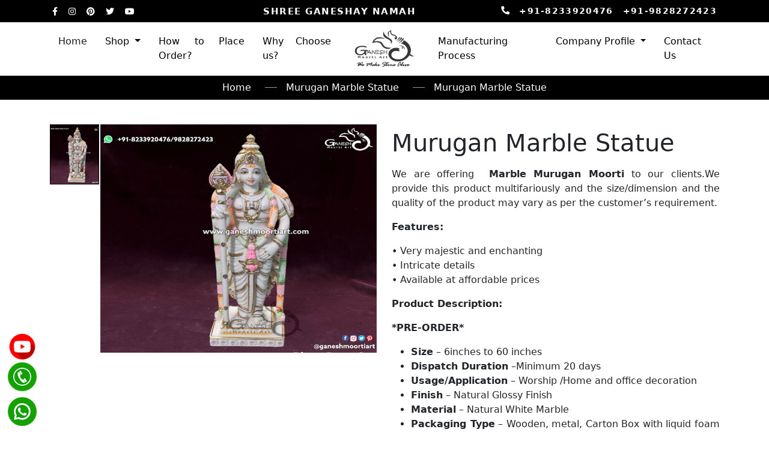

--- FILE ---
content_type: text/html; charset=UTF-8
request_url: https://www.ganeshmoortiart.com/products-details/murugan-marble-statue/
body_size: 9599
content:
<!doctype html>
<html lang="en">

<head>
    <meta http-equiv="content-type" content="text/html;charset=utf-8" />
    <meta charset="utf-8">
    <meta name="viewport" content="width=device-width, initial-scale=1.0, maximum-scale=1.0" />

    <title>Murugan Marble Moorti online - Marble Statue Manufacturer</title>
    <meta name="description" content="We are offering??Marble Murugan Moorti?to our clients.We provide this product multifariously and the size/dimension and the quality of the product may vary as per the customerâ€™s requirement.">
    <meta name="keywords" content="Buy Murugan Marble Murti" />

    <link rel="canonical" href="https://www.ganeshmoortiart.com/products-details/murugan-marble-statue/" />
    <link rel="alternate" href="https://www.ganeshmoortiart.com/products-details/murugan-marble-statue/" hreflang="en-in" />
    <link rel="alternate" href="https://www.ganeshmoortiart.com/products-details/murugan-marble-statue/" hreflang="x-default" />

    <meta property="og:type" content="website">
    <meta property="og:site_name" content="Ganesh Moorti Art" />
    <meta property="og:locale" content="en_US" />
    <meta property="og:title" content="Murugan Marble Moorti online - Marble Statue Manufacturer">
    <meta property="og:description" content="We are offering??Marble Murugan Moorti?to our clients.We provide this product multifariously and the size/dimension and the quality of the product may vary as per the customerâ€™s requirement.">
    <meta property="og:url" content="https://www.ganeshmoortiart.com/products-details/murugan-marble-statue/">
    <meta property="og:image" content="https://www.ganeshmoortiart.com/admin/assets/img/8342033735.webp">

    <meta name="twitter:card" content="summary_large_image">
    <meta name="twitter:site" content="@ganeshmoortiart">
    <meta name="twitter:title" content="Murugan Marble Moorti online - Marble Statue Manufacturer">
    <meta name="twitter:description" content="We are offering??Marble Murugan Moorti?to our clients.We provide this product multifariously and the size/dimension and the quality of the product may vary as per the customerâ€™s requirement.">
    <meta name="twitter:image" content="https://www.ganeshmoortiart.com/admin/assets/img/8342033735.webp">
    <meta name="twitter:image:alt" content="Murugan Marble Moorti online - Marble Statue Manufacturer">


    <meta http-equiv="cache-control" content="no-cache" />
    <meta http-equiv="pragma" content="no-cache" />
    <meta http-equiv="Expires" content="-1" />
    <meta name="robots" content="index, follow, max-snippet:-1, max-video-preview:-1, max-image-preview:large">
    <meta name="googlebot" content="index, follow, max-snippet:-1, max-image-preview:large, max-video-preview:-1" />
    <meta name="bingbot" content="index, follow, max-snippet:-1, max-image-preview:large, max-video-preview:-1" />
    <meta name="yahoobot" content=" index, follow, max-snippet:-1, max-image-preview:large, max-video-preview:-1 /">
    <meta name="msnbot" content=" index, follow, max-snippet:-1, max-image-preview:large, max-video-preview:-1 /">
    <meta name="allow-search" content="yes" />
    <meta name="distribution" content="global" />
    <meta name="revisit-after" content="3 days" />
    <meta name="copyright" content="Copyright 2022 www.ganeshmoortiart.com">
    <meta name="publisher" content="Ganesh Moorti Art" />
    <meta name="document-state" content="Dynamic" />
    <meta name="document-type" content="Public" />
    <meta name="author" content="Ganesh Moorti Art Jaipur, India" />
    <meta name="rating" content="safe for kids" />
    <!--<meta name="language" content="english" />-->
    <meta name="Reply-to" content="ganeshmoortiart@gmail.com" />
    <meta name="geo.region" content="IN" />
    <meta name="State" content="Rajasthan">
    <meta name="City" content="Jaipur">
    <meta name="geo.placename" content="Ganesh Moorti Art" />
    <meta name="geo.position" content="26.896145;75.749913" />
    <meta name="ICBM" content="26.9224925, 75.8113952" />
    <link async rel="stylesheet" href="https://www.ganeshmoortiart.com/css/owl.carousel.css">
    <link async rel="stylesheet" href="https://www.ganeshmoortiart.com/vendors/slick/slick.min.css">
    <link href="https://cdn.jsdelivr.net/npm/bootstrap@5.2.3/dist/css/bootstrap.min.css" rel="stylesheet"
        integrity="sha384-rbsA2VBKQhggwzxH7pPCaAqO46MgnOM80zW1RWuH61DGLwZJEdK2Kadq2F9CUG65" crossorigin="anonymous">

    <link rel="stylesheet" href="https://www.ganeshmoortiart.com/css/style.css">
    <link rel="icon" href="https://www.ganeshmoortiart.com/images/logo/favicon.png">
    <META NAME="HandheldFriendly" content="True">
    <link rel="apple-touch-icon" sizes="120x120" href="https://www.ganeshmoortiart.com/images/logo/logo.webp" />
    <link rel="apple-touch-icon" sizes="152x152" href="https://www.ganeshmoortiart.com/images/logo/logo.webp" />
    <link rel="icon" type="image/png" sizes="192x192" href="https://www.ganeshmoortiart.com/images/logo/favicon.png">
    <meta property="business:contact_data:street_address" content="2900, Industry Cross, Bhindo ka Rasta, Chandpole">
    <meta property="business:contact_data:locality" content="Jaipur">
    <meta property="business:contact_data:region" content="Rajasthan">
    <meta property="business:contact_data:postal_code" content="302021">
    <meta property="business:contact_data:country_name" content="India">
    <meta property="business:contact_data:email" content="ganeshmoortiart@gmail.com">
    <meta property="business:contact_data:phone_number" content="+91-8233920476">
    <meta property="business:contact_data:website" content="https://www.ganeshmoortiart.com/">
    <meta name="p:domain_verify" content="59bccb822b918ff0e8e53c6f3102ebfc" />
    <meta name="google-site-verification" content="BWK9n8oqDh4EU-KoRn_HaLeNw4YuociAZadBLs0QM-Y" />
    <!-- Google tag (gtag.js) -->
    <script src="https://www.googletagmanager.com/gtag/js?id=G-F560KF1G02" async></script>
    <script>
    window.dataLayer = window.dataLayer || [];

    function gtag() {
        dataLayer.push(arguments);
    }
    gtag('js', new Date());

    gtag('config', 'G-F560KF1G02');
    </script>
    <script async defer src="https://www.google.com/recaptcha/api.js"></script>

    <script type="application/ld+json">
    {
        "@context": "https://schema.org",
        "@type": "Organization",
        "name": "Ganesh Moorti Art",
        "url": "https://www.ganeshmoortiart.com",
        "logo": "https://www.ganeshmoortiart.com/images/logo/logo.webp",
        "contactPoint": {
            "@type": "ContactPoint",
            "telephone": "+91-8233920476",
            "contactType": "sales",
            "areaServed": "IN",
            "availableLanguage": "en"
        },
        "sameAs": [
            "https://www.facebook.com/GaneshMoortiArt/",
            "https://twitter.com/ganeshmoortiart",
            "https://in.pinterest.com/ganeshmoortiart/",
            "https://www.instagram.com/ganeshmoortiart/",
            "https://www.youtube.com/channel/UCyJjI3KiYfVm431dCW5vJWA",
            "https://www.ganeshmoortiart.com/"
        ]
    }
    </script>
    <script type="application/ld+json">
    {
        "@context": "https://schema.org/",
        "@type": "Person",
        "name": "Gyan Prakash Sharma",
        "url": "https://www.ganeshmoortiart.com/",
        "image": "https://www.ganeshmoortiart.com/images/logo/logo.webp",
        "jobTitle": "Director",
        "worksFor": {
            "@type": "Organization",
            "name": "Ganesh Moorti Art"
        }
    }
    </script>
    <script type="application/ld+json">
    {
        "@context": "https://schema.org",
        "@type": "LocalBusiness",
        "name": "Ganesh Moorti Art",
        "image": "https://www.ganeshmoortiart.com/images/logo/logo.webp",
        "url": "https://www.ganeshmoortiart.com/",
        "telephone": "+91-8233920476",
        "priceRange": "1000-5,00,000",
        "address": {
            "@type": "PostalAddress",
            "streetAddress": "2900, Industry Cross, Bhindo ka Rasta, Chandpole",
            "addressLocality": "Jaipur",
            "postalCode": "302001",
            "addressCountry": "IN"
        },
        "geo": {
            "@type": "GeoCoordinates",
            "latitude": 26.9224925,
            "longitude": 75.8113952
        },
        "openingHoursSpecification": {
            "@type": "OpeningHoursSpecification",
            "dayOfWeek": [
                "Monday",
                "Tuesday",
                "Wednesday",
                "Thursday",
                "Friday",
                "Saturday"
            ],
            "opens": "08:00",
            "closes": "19:00"
        },
        "sameAs": [
            "https://www.facebook.com/GaneshMoortiArt/",
            "https://twitter.com/ganeshmoortiart",
            "https://in.pinterest.com/ganeshmoortiart/",
            "https://www.instagram.com/ganeshmoortiart/",
            "https://www.youtube.com/channel/UCyJjI3KiYfVm431dCW5vJWA",
            "https://www.ganeshmoortiart.com/"
        ]
    }
    </script>
    
    
</head>

<body>
    <header class="main-header navbar-light header-sticky header-sticky-smart">


        <div class="topbar d-none d-md-block" style="background-color:#000;">
            <div class="container container-xl d-flex align-items-center justify-content-between">
                <ul class="list-inline d-flex align-items-center mb-0">

                    <li class="list-inline-item">
                        <a href="https://www.facebook.com/GaneshMoortiArt/" rel="nofollow" class="fs-14 lh-1">
                            <i class="fab fa-facebook-f"></i>
                        </a>
                    </li>
                    <li class="list-inline-item">
                        <a href="https://www.instagram.com/ganeshmoortiart/" rel="nofollow" class="fs-14 lh-1">
                            <i class="fab fa-instagram"></i>
                        </a>
                    </li>
                    <li class="list-inline-item">
                        <a href="https://in.pinterest.com/ganeshmoortiart/" class="fs-14 lh-1">
                            <i class="fab fa-pinterest"></i>
                        </a>
                    </li>
                    <li class="list-inline-item">
                        <a href="https://twitter.com/ganeshmoortiart" rel="nofollow" class="fs-14 lh-1">
                            <i class="fab fa-twitter"></i>
                        </a>
                    </li>
                    <li class="list-inline-item">
                        <a href="https://www.youtube.com/channel/UCyJjI3KiYfVm431dCW5vJWA" rel="nofollow" class="fs-14 lh-1">
                            <i class="fab fa-youtube"></i>
                        </a>
                    </li>
                </ul>

                <p class="mb-0 fs-13 font-weight-bold text-primary letter-spacing-01 text-uppercase topheadertext">
                    Shree Ganeshay Namah
                </p>
                <div class="d-flex">

                    <p class="mb-0 fs-13 font-weight-bold text-primary letter-spacing-01 text-uppercase">
                        <i class="fa fa-phone fa-rotate-90" aria-hidden="true"></i>
                        <a href="tel:+91-8233920476">+91-8233920476</a>
                        <a href="tel:+91-9828272423">+91-9828272423</a>
                    </p>
                </div>
            </div>
        </div>

        <div class="sticky-area bg-white">
            <div class="container container-xl">

                <nav class="navbar navbar-expand-lg fixed-top">
                    <a class="moblogo navbar-brand" href="https://www.ganeshmoortiart.com/">
                        <img src="https://www.ganeshmoortiart.com/images/logo/logo.webp" alt="logo">
                    </a>

                    <button class="navbar-toggler" type="button" data-bs-toggle="offcanvas"
                        data-bs-target="#navbarOffcanvasLg" aria-controls="navbarOffcanvasLg">
                        <span class="navbar-toggler-icon"></span>
                    </button>

                    <div class="offcanvas offcanvas-start" tabindex="-1" id="navbarOffcanvasLg"
                        aria-labelledby="navbarOffcanvasLgLabel">

                        <div class="offcanvas-header">
                            <h5 class="offcanvas-title" id="offcanvasNavbarLabel">
                                <a class="navbar-brand mx-xxl-10 d-md-inline-block" href="https://www.ganeshmoortiart.com/">
                                    <img src="https://www.ganeshmoortiart.com/images/logo/logo.webp" alt="logo">
                                </a>
                            </h5>
                            <button type="button" class="btn-close" data-bs-dismiss="offcanvas"
                                aria-label="Close"></button>
                        </div>

                        <div class="d-md-block">
                            <div class="navpart align-items-center flex-nowrap">

                                <div class="navwidht d-flex align-items-center">
                                    <ul class="navbar-nav me-auto mb-2 mb-lg-0">
                                        <li class="nav-item">
                                            <a class="nav-link active" aria-current="page"
                                                href="https://www.ganeshmoortiart.com/">Home</a>
                                        </li>

                                        <li class="nav-item dropdown dropdown-item-pages megamenu-li">
                                            <a class="nav-link dropdown-toggle" href="#" role="button"
                                                data-bs-toggle="dropdown" aria-expanded="false">
                                                Shop
                                            </a>
                                            <ul
                                                class="dropdown-menu pt-3 pb-0 pb-xl-3 x-animated x-fadeInUp dropdownmenus megamenu">
                                                                                                <li class="dropdown-item">
                                                    <a class="dropdown-link" href="https://www.ganeshmoortiart.com/saraswati-marble-statue">
                                                        Saraswati Marble Statue                                                    </a>
                                                </li>
                                                                                                <li class="dropdown-item">
                                                    <a class="dropdown-link" href="https://www.ganeshmoortiart.com/shiv-marble-statue">
                                                        Shiv Marble Statue                                                    </a>
                                                </li>
                                                                                                <li class="dropdown-item">
                                                    <a class="dropdown-link" href="https://www.ganeshmoortiart.com/buddha-marble-statue">
                                                        Buddha Marble Statue                                                    </a>
                                                </li>
                                                                                                <li class="dropdown-item">
                                                    <a class="dropdown-link" href="https://www.ganeshmoortiart.com/durga-marble-statue">
                                                        Durga Marble Statue                                                    </a>
                                                </li>
                                                                                                <li class="dropdown-item">
                                                    <a class="dropdown-link" href="https://www.ganeshmoortiart.com/ganesh-lakshmi-marble-statue">
                                                        Ganesh Lakshmi Marble Statue                                                    </a>
                                                </li>
                                                                                                <li class="dropdown-item">
                                                    <a class="dropdown-link" href="https://www.ganeshmoortiart.com/ganesh-marble-statue">
                                                        Ganesh Marble Statue                                                    </a>
                                                </li>
                                                                                                <li class="dropdown-item">
                                                    <a class="dropdown-link" href="https://www.ganeshmoortiart.com/hanuman-marble-statue">
                                                        Hanuman Marble Statue                                                    </a>
                                                </li>
                                                                                                <li class="dropdown-item">
                                                    <a class="dropdown-link" href="https://www.ganeshmoortiart.com/swaminarayan-marble-statue">
                                                        Swaminarayan Marble Statue                                                    </a>
                                                </li>
                                                                                                <li class="dropdown-item">
                                                    <a class="dropdown-link" href="https://www.ganeshmoortiart.com/kali-mata-statue">
                                                        Kali Mata Statue                                                    </a>
                                                </li>
                                                                                                <li class="dropdown-item">
                                                    <a class="dropdown-link" href="https://www.ganeshmoortiart.com/krishna-marble-statue">
                                                        Krishna Marble Statue                                                    </a>
                                                </li>
                                                                                                <li class="dropdown-item">
                                                    <a class="dropdown-link" href="https://www.ganeshmoortiart.com/laxmi-marble-statue">
                                                        Laxmi Marble Statue                                                    </a>
                                                </li>
                                                                                                <li class="dropdown-item">
                                                    <a class="dropdown-link" href="https://www.ganeshmoortiart.com/murugan-marble-statue">
                                                        Murugan Marble Statue                                                    </a>
                                                </li>
                                                                                                <li class="dropdown-item">
                                                    <a class="dropdown-link" href="https://www.ganeshmoortiart.com/marble-human-statue-in-india">
                                                        Marble Human Statue in India                                                    </a>
                                                </li>
                                                                                                <li class="dropdown-item">
                                                    <a class="dropdown-link" href="https://www.ganeshmoortiart.com/ram-darbar-marble-statue">
                                                        Ram Darbar Marble Statue                                                    </a>
                                                </li>
                                                                                                <li class="dropdown-item">
                                                    <a class="dropdown-link" href="https://www.ganeshmoortiart.com/radha-krishna-marble-statue">
                                                        Radha Krishna Marble Statue                                                    </a>
                                                </li>
                                                                                                <li class="dropdown-item">
                                                    <a class="dropdown-link" href="https://www.ganeshmoortiart.com/sai-baba-marble-statue">
                                                        Sai Baba Marble Statue                                                    </a>
                                                </li>
                                                                                                <li class="dropdown-item">
                                                    <a class="dropdown-link" href="https://www.ganeshmoortiart.com/marble-temple-for-home">
                                                        Marble Temple For Home                                                    </a>
                                                </li>
                                                                                                <li class="dropdown-item">
                                                    <a class="dropdown-link" href="https://www.ganeshmoortiart.com/marble-sculpturers-for-interiors">
                                                        Marble Sculpturers for Interiors                                                    </a>
                                                </li>
                                                                                                <li class="dropdown-item">
                                                    <a class="dropdown-link" href="https://www.ganeshmoortiart.com/vishnu-laxmi-marble-murti">
                                                        Vishnu Laxmi Marble Murti                                                    </a>
                                                </li>
                                                                                                <li class="dropdown-item">
                                                    <a class="dropdown-link" href="https://www.ganeshmoortiart.com/marble-lion-statue">
                                                        Marble Lion Statue                                                    </a>
                                                </li>
                                                                                                <li class="dropdown-item">
                                                    <a class="dropdown-link" href="https://www.ganeshmoortiart.com/marble-elephant-statue">
                                                        Marble Elephant Statue                                                    </a>
                                                </li>
                                                                                                <li class="dropdown-item">
                                                    <a class="dropdown-link" href="https://www.ganeshmoortiart.com/buddha-marble-statue-water-fountain">
                                                        Buddha Marble Statue Water Fountain                                                    </a>
                                                </li>
                                                                                            </ul>
                                        </li>
                                        <li class="nav-item">
                                            <a class="nav-link" href="https://www.ganeshmoortiart.com/how-to-place-order">
                                                How to Place Order?
                                            </a>
                                        </li>
                                        <li class="nav-item">
                                            <a class="nav-link" href="https://www.ganeshmoortiart.com/why-choose-us">
                                                Why Choose us?
                                            </a>
                                        </li>
                                    </ul>
                                </div>


                                <div class="mx-auto flex-shrink-0 position-static">
                                    <div class="d-flex mt-xl-0 align-items-center w-100 justify-content-center">
                                        <a class="desktop navbar-brand mx-4 mx-xxl-10 d-none d-md-inline-block"
                                            href="https://www.ganeshmoortiart.com/">
                                            <img src="https://www.ganeshmoortiart.com/images/logo/logo.webp" alt="logo">
                                        </a>
                                    </div>
                                </div>

                                <div class="navwidht d-flex align-items-center">
                                    <ul class="navbar-nav me-auto mb-2 mb-lg-0">
                                        <li class="nav-item">
                                            <a class="nav-link" href="https://www.ganeshmoortiart.com/manufacturing-process">
                                                Manufacturing Process
                                            </a>
                                        </li>

                                        <li class="nav-item dropdown">
                                            <a class="nav-link dropdown-toggle" href="#" role="button"
                                                data-bs-toggle="dropdown" aria-expanded="false">
                                                Company Profile
                                            </a>
                                            <ul class="dropdown-menu pt-3 pb-0 pb-xl-3 x-animated x-fadeInUp">
                                                <li class="dropdown-item">
                                                    <a class="dropdown-link" href="https://www.ganeshmoortiart.com/about-us">
                                                        About Us
                                                    </a>
                                                </li>
                                                <li class="dropdown-item">
                                                    <a class="dropdown-link" href="https://www.ganeshmoortiart.com/certificates">
                                                        Certificates
                                                    </a>
                                                </li>
                                                <li class="dropdown-item">
                                                    <a class="dropdown-link" href="https://www.ganeshmoortiart.com/testimonials">
                                                        Testimonials
                                                    </a>
                                                </li>
                                                <li class="dropdown-item">
                                                    <a class="dropdown-link"
                                                        href="https://www.ganeshmoortiart.com/managing-team">Managing
                                                        Team</a>
                                                </li>
                                            </ul>
                                        </li>

                                        <li class="nav-item">
                                            <a class="nav-link" href="https://www.ganeshmoortiart.com/contact-us">Contact Us</a>
                                        </li>
                                    </ul>
                                </div>
                            </div>
                        </div>
                    </div>
                </nav>


            </div>
        </div>

    </header>
<main id="content">
    <section class="py-2 bg-gray-2">
        <div class="container">

            <nav aria-label="breadcrumb">
                <ol class="breadcrumb breadcrumb-site py-0 d-flex justify-content-center">
                    <li class="breadcrumb-item"><a class="text-decoration-none text-white"
                            href="https://www.ganeshmoortiart.com/">Home</a>
                    </li>
                    <li class="breadcrumb-item pl-0 d-flex align-items-center"><a
                            class="text-decoration-none text-white"
                            href="https://www.ganeshmoortiart.com/murugan-marble-statue">Murugan Marble Statue</a>
                    </li>
                    <li class="breadcrumb-item active pl-0 d-flex align-items-center" aria-current="page">
                        Murugan Marble Statue</li>
                </ol>
            </nav>

        </div>
    </section>
    <section class="pt-7 pb-7 product-details-layout-4">
        <div class="container">

            <div class="row">
                <div class="col-md-6 pr-xl-4 mb-8 mb-md-0 primary-gallery summary-sticky" id="">
                    <div class="primary-summary-inner">
                        <div class="galleries-product galleries-product-01 position-relative d-flex ">
                            <div class="slick-slider slider-for mx-0 pl-xl-5"
                                data-slick-options='{"slidesToShow": 1,"vertical":true, "autoplay":false,"dots":false,"arrows":false,"asNavFor": ".slider-nav","responsive":[{"breakpoint": 1200,"settings": {"vertical": false}}]}'>
                                                                <div class="box px-0">
                                    <div class="card p-0 rounded-0 border-0">
                                        <a href="https://www.ganeshmoortiart.com/admin/assets/img/1670580417.webp" class="card-img"
                                            data-gtf-mfp="true" data-gallery-id="02">
                                            <img src="https://www.ganeshmoortiart.com/admin/assets/img/1670580417.webp"
                                                alt="Murugan Marble Statue" class="w-100" style="object-fit: fill;"
                                                loading="lazy">
                                        </a>
                                    </div>
                                </div>
                                                                                                                                                                                            </div>
                            <div class="slick-slider slider-nav mx-n1 mx-xl-0"
                                data-slick-options='{"slidesToShow": 5,"vertical":true, "autoplay":false,"dots":false,"arrows":false,"asNavFor": ".slider-for","focusOnSelect": true,"responsive":[{"breakpoint": 1200,"settings": {"vertical": false}}]}'>
                                                                <div class="box px-1 px-xl-0 py-2 pt-xl-0">
                                    <img src="https://www.ganeshmoortiart.com/admin/assets/img/1670580417.webp" class="w-100"
                                        alt="Murugan Marble Statue" loading="lazy">
                                </div>
                                                                                                                                                                                            </div>
                        </div>
                    </div>

                                        <!-- <iframe width="560" height="315" src="https://www.youtube.com/embed/
<div style="border:1px solid #990000;padding-left:20px;margin:0 0 10px 0;">

<h4>A PHP Error was encountered</h4>

<p>Severity: Notice</p>
<p>Message:  Undefined property: stdClass::$video</p>
<p>Filename: front/product-detail.php</p>
<p>Line Number: 135</p>


	<p>Backtrace:</p>
	
		
	
		
	
		
			<p style="margin-left:10px">
			File: /home/ganeshmoortiart/public_html/application/views/front/product-detail.php<br />
			Line: 135<br />
			Function: _error_handler			</p>

		
	
		
	
		
	
		
			<p style="margin-left:10px">
			File: /home/ganeshmoortiart/public_html/application/controllers/Home.php<br />
			Line: 90<br />
			Function: view			</p>

		
	
		
	
		
			<p style="margin-left:10px">
			File: /home/ganeshmoortiart/public_html/index.php<br />
			Line: 320<br />
			Function: require_once			</p>

		
	

</div>"
                        title="YouTube video player" frameborder="0"
                        allow="accelerometer; autoplay; clipboard-write; encrypted-media; gyroscope; picture-in-picture; web-share"
                        referrerpolicy="strict-origin-when-cross-origin" allowfullscreen></iframe> -->
                    
                </div>




                <div class="col-md-6">
                    <h1 class="fs-24 mt-2 mb-2">Murugan Marble Statue</h1>
                    <p class="mb-3"><p>We are offering&nbsp;<b><span>&nbsp;</span>Marble Murugan Moorti</b>&nbsp;to our clients.We provide this product multifariously and the size/dimension and the quality of the product may vary as per the customer&rsquo;s requirement.</p>
<p><b>Features:</b></p>
<p>&bull; Very majestic and enchanting<br />&bull; Intricate details<br />&bull; Available at affordable prices</p>
<p><strong>Product Description:&nbsp;</strong></p>
<p><strong>*PRE-ORDER*</strong></p>
<ul>
<li><strong>Size</strong><span>&nbsp;</span>&ndash; 6inches to 60 inches</li>
<li><strong>Dispatch Duration</strong><span>&nbsp;</span>&ndash;<span data-sheets-value="{" 1="" :2="" 2="" :="" minimum="" 20="" days="" data-sheets-userformat="{" :515="" 3="" :0="" 4="" :65280="" 12="">Minimum 20 days</span></li>
<li><strong>Usage/Application</strong><span>&nbsp;</span>&ndash; Worship /Home and office decoration</li>
<li><strong>Finish</strong><span>&nbsp;</span>&ndash; Natural Glossy Finish</li>
<li><strong>Material</strong><span>&nbsp;</span>&ndash; Natural White Marble</li>
<li><strong>Packaging Type</strong><span>&nbsp;</span>&ndash; Wooden, metal, Carton Box with liquid foam (charged extra)</li>
<li><strong>Shipping</strong><span>&nbsp;</span>&ndash; Worldwide</li>
<li><strong>Position</strong><span>&nbsp;</span>&ndash;<span> Standing Blessing&nbsp;</span></li>
<li><strong>Colour</strong><span>&nbsp;</span>&ndash;<span>&nbsp;</span><span data-sheets-value="{" 1="" :2="" 2="" :="" natural="" white="" data-sheets-userformat="{" :515="" 3="" :0="" 4="" :65280="" 12="">Natural white</span></li>
<li><strong>Colour Protection Coating</strong><span>&nbsp;</span>&ndash; Water Proof Transparent Coating</li>
</ul></p>
                    <div class="row">
                        <div class="col-sm-7 px-2 py-2">
                            <a class=""
                                href="https://api.whatsapp.com/send?phone=918233920476&text=Hello I am interested in buying this product - https://www.ganeshmoortiart.com/products-details/Murugan-Marble-Statue/"
                                style="text-decoration: none;">
                                <button class="btn btn-sm fs-18 btn-secondary btn-block h-60 border-0 whatsappbutton">
                                    Chat On WhatsApp Now
                                </button></a>
                        </div>
                        <div class="col-sm-5 px-2 py-2">
                            <a class="" href="#" data-bs-toggle="modal" data-bs-target="#sign-in"
                                style="text-decoration: none;">
                                <button type="submit" class="btn btn-sm fs-18 btn-secondary btn-block h-60 border-0">
                                    Enquiry Now
                                </button></a>
                        </div>
                    </div>
                </div>
            </div>
        </div>
    </section>

    <section class="static-banner pt-4 pb-4">
        <div class="container">
            <div class="row">
                <div class="col-12 col-md-12 col-lg-12 mb-6 mb-lg-0">
                    <div class="card border-0 banner banner-01 hover-zoom-in hover-shine">
                        <div class="card-img bg-img-cover-center"
                            style="background-image: url('https://www.ganeshmoortiart.com/images/morecat.webp');background-position: left;">
                        </div>
                        <div class="card-img-overlay d-inline-flex flex-column p-6 p-md-4">
                            <h2 class="card-subtitle fs-30 mb-2 letter-spacing-01 text-white brandname">Ganesh
                                Moorti Art</h2>
                            <h3 class="card-title fs-34 lh-129 text-white" style="max-width: 400px;font-weight:100;">We
                                have deep respect for the high loyalty
                                and true beliefs of our clients towards God and wish to widen a helping hand in this
                                honest purpose. Our products are a representation of great divinity and are designed
                                stylishly through the expert hands of our craftsmen.</h3>
                            <div class="mt-4">
                                <a href="https://www.ganeshmoortiart.com/more-categories"
                                    class="fs-16 font-weight-600 btn text-secondary hover-white bg-white bg-hover-secondary shadow-1">MORE
                                    CATEGORIES</a>
                            </div>
                        </div>
                    </div>
                </div>
            </div>
        </div>
    </section>
    <section class="pt-6 pb-5 text-center mx-auto queryform">
        <div class="container">
            <h2 class="lh-129 mb-7">Have Any Query?</h2>
            <form action="https://www.ganeshmoortiart.com/thanks" method="post">
                <div class="row mb-6">
                    <div class="col-sm-6 mb-6 mb-sm-0">
                        <input type="text" name="quotes" class="form-control border-0" placeholder="I want Quotes for"
                            required>
                    </div>
                    <div class="col-sm-6">
                        <input type="text" name="name" class="form-control border-0" placeholder="Name" required>
                    </div>
                </div>

                <div class="row mb-6">
                    <div class="col-sm-6 mb-6 mb-sm-0">
                        <input type="email" name="email" class="form-control border-0" placeholder="Email" required>
                    </div>
                    <div class="col-sm-6">
                        <input type="text" name="mobile" class="form-control border-0" placeholder="Mobile Number"
                            required>
                    </div>
                </div>

                <div class="form-group mb-4 custom-checkbox mb-6 text-left">
                    <input type="text" name="size" class="form-control border-0" placeholder="Size" required>
                    <label class="custom-control-label-02 text-body mb-0"> Please mention here you size prefrences
                        here</label>
                </div>
                <div class="form-group mb-4">
                    <textarea name="requirement" class="form-control border-0" rows="6"
                        placeholder="Briefly Describe your requirement"></textarea>
                </div>
                <div class="g-recaptcha" data-sitekey="6LfsyOEkAAAAADu68IzKXfGJpD9dykWt3lfgo4P9"></div>
                <button type="submit" name="submit"
                    class="btn btn-secondary bg-hover-primary border-hover-primary px-7">Submit</button>
            </form>
        </div>
    </section>
</main>
<div class="modal sign-in" id="sign-in" tabindex="-1" role="dialog" aria-hidden="true">
    <div class="modal-dialog" role="document">
        <div class="modal-content">
            <div class="modal-header border-0 p-6">
                <button type="button" class="close opacity-10 fs-32 pt-1 position-absolute btn-close"
                    data-bs-dismiss="modal" aria-label="Close" style="right: 30px">
                    <!--<span aria-hidden="true">&times;</span>-->
                </button>
            </div>
            <div class="modal-body px-9 pb-8">
                <div class="tab-content" id="nav-tabContent">
                    <div class="tab-pane fade show active" id="nav-log-in" role="tabpanel"
                        aria-labelledby="nav-log-in-tab">
                        <h2 class="fs-34 text-center mb-6">Have Any Query?</h2>
                        <form action="https://www.ganeshmoortiart.com/thanks" method="post">
                            <input name="quotes" type="text" class="form-control border-0 mb-3"
                                placeholder="I want Quotes for" required>
                            <input name="name" type="text" class="form-control border-0 mb-3" placeholder="Name"
                                required>
                            <input name="email" type="email" class="form-control border-0 mb-3" placeholder="Email"
                                required>
                            <input name="mobile" type="text" class="form-control border-0 mb-3"
                                placeholder="Mobile Number" required>
                            <input name="size" type="text" class="form-control border-0 mb-3" placeholder="Size"
                                required>
                            <textarea class="form-control border-0 mb-3" name="requirement" rows="2"
                                placeholder="Briefly Describe your requirement"></textarea>
                            <div class="g-recaptcha" data-sitekey="6LfsyOEkAAAAADu68IzKXfGJpD9dykWt3lfgo4P9"></div>

                            <button type="submit" name="submit" value="Login"
                                class="btn btn-secondary btn-block bg-hover-primary border-hover-primary">Submit</button>

                        </form>
                    </div>
                </div>
            </div>
        </div>
    </div>
</div>
<footer class="pt-7 pb-7 footer" style="background-color:#000; padding:40px 0px 10px;">
    <div class="container container-xl">

        <div class="row">
            <div class="col-lg-3 col-xl-4 col-12 mb-4 mb-lg-0">
                <h3 class="fs-20 mb-3">About</h3>

                <p class="lh-16 mb-lg-7">We Ganesh Moorti Art is the leading marble statue manufacturer, exporter and supplier of all kinds of marble moorti of lord ganesha, durga maa, shiv parivaar, human bust statue, laxmi narayan, radha krishna, and marble temples with the best quality at an affordable price. Our sculpture artists are highly experienced and understand the preferences of the clients and deliver the specified results.</p>
                <ul class="list-inline fs-18 ml-3 mb-0">

                    <li class="list-inline-item mr-4">
                        <a href="https://www.facebook.com/GaneshMoortiArt/" rel="nofollow"><i class="fab fa-facebook-f"></i></a>
                    </li>
                    <li class="list-inline-item mr-4">
                        <a href="https://www.instagram.com/ganeshmoortiart/" rel="nofollow"><i class="fab fa-instagram"></i></a>
                    </li>
                    <li class="list-inline-item mr-4">
                        <a href="https://twitter.com/ganeshmoortiart" rel="nofollow"><i class="fab fa-twitter"></i></a>
                    </li>
                    <li class="list-inline-item mr-4">
                        <a href="https://in.pinterest.com/ganeshmoortiart/"><i class="fab fa-pinterest"></i></a>
                    </li>
                    <li class="list-inline-item">
                        <a href="https://www.youtube.com/channel/UCyJjI3KiYfVm431dCW5vJWA" rel="nofollow"><i class="fab fa-youtube"></i></a>
                    </li>
                </ul>

            </div>

            <div class="col-lg-2 col-xl-2 col-md-3 col-12 mb-4 mb-lg-0">
                <h3 class="fs-20 mb-3">Company</h3>
                <ul class="list-unstyled mb-0">
                    <li class="pb-1"><a href="https://www.ganeshmoortiart.com/about-us/" class="text-body lh-175">About us</a></li>
                    <li class="py-1"><a href="https://www.ganeshmoortiart.com/contact-us/" class="text-body lh-175">Contact Us</a>
                    </li>
                    <li class="py-1"><a href="https://www.ganeshmoortiart.com/testimonials/" class="text-body lh-175">Testimonials</a>
                    </li>
                    <li class="py-1"><a href="https://www.ganeshmoortiart.com/managing-team/" class="text-body lh-175">Managing
                            Team</a></li>
                    <li class="py-1"><a href="https://www.ganeshmoortiart.com/how-to-place-order/" class="text-body lh-175">How to
                            Place Order?</a></li>
                    <li class="py-1"><a href="https://www.ganeshmoortiart.com/certificates/" class="text-body lh-175">Certificates</a>
                    </li>
                    <li class="py-1"><a href="https://www.ganeshmoortiart.com/manufacturing-process/"
                            class="text-body lh-175">Manufacturing Process</a></li>
                    <li class="py-1"><a href="https://www.ganeshmoortiart.com/videos/" class="text-body lh-175">Videos</a></li>
                    <li class="py-1"><a href="https://www.ganeshmoortiart.com/privacy-policy/" class="text-body lh-175">Privacy
                            Policy</a></li>
                    <li class="py-1"><a href="https://www.ganeshmoortiart.com/terms-conditions/" class="text-body lh-175">Terms &
                            Conditions</a></li>
                </ul>
            </div>

            <div class="col-lg-3 col-xl-2 col-md-4 col-12 mb-4 mb-lg-0">
                <h3 class="fs-20 mb-3">Products</h3>
                <ul class="list-unstyled mb-0">
                    <li class="py-1"><a href="https://www.ganeshmoortiart.com/ganesh-marble-statue/" class="text-body lh-175">Ganesh
                            Marble Statue</a></li>
                    <li class="pt-1"><a href="https://www.ganeshmoortiart.com/buddha-marble-statue/" class="text-body lh-175">Buddha
                            Marble Statue</a></li>
                    <li class="pt-1"><a href="https://www.ganeshmoortiart.com/marble-human-statue-in-india/"
                            class="text-body lh-175">Marble Human Statue</a></li>
                    <li class="pt-1"><a href="https://www.ganeshmoortiart.com/radha-krishna-marble-statue/"
                            class="text-body lh-175">Radha Krishna Marble Statue</a></li>
                    <li class="pt-1"><a href="https://www.ganeshmoortiart.com/ram-darbar-marble-statue/" class="text-body lh-175">Ram
                            Darbar Marble Statue</a></li>
                    <li class="pt-1"><a href="https://www.ganeshmoortiart.com/hanuman-marble-statue/" class="text-body lh-175">Hanuman
                            Marble Statue</a></li>
                    <li class="pt-1"><a href="https://www.ganeshmoortiart.com/durga-marble-statue/" class="text-body lh-175">Durga
                            Marble Statue</a></li>
                    <li class="pt-1"><a href="https://www.ganeshmoortiart.com/krishna-marble-statue/" class="text-body lh-175">Krishna
                            Marble Statue</a></li>
                    <li class="pt-1"><a href="https://www.ganeshmoortiart.com/hindu-god-statues/" class="text-body lh-175">Hindu God
                            Statues</a></li>
                </ul>
            </div>
            <div class="col-lg-4 col-xl-4 col-md-5 col-12 mb-4 mb-lg-0">
                <h3 class="fs-20 mb-3">Reach Us At</h3>
                <ul class="list-unstyled mb-0">
                    <li class="pb-1"><b>Address:</b> 2900, Industry Cross, Bhindo ka Rasta, Chandpole, Jaipur, Rajasthan 302001</li>
                    <li class="py-1"><b>Contact:</b>
                        <a href="tel:+91-8233920476" class="text-body lh-175">+91-8233920476</a>,
                        <a href="tel:+91-9828272423" class="text-body lh-175">+91-9828272423</a>
                    </li>
                    <li class="py-1"><b>Email:</b> <a href="mailto:ganeshmoortiart@gmail.com" rel="nofollow"
                            class="text-body lh-175">ganeshmoortiart(@)gmail.com</a></li>
                    <a class="font-weight-600 fs-16 text-decoration-none" href="https://bit.ly/3TKbYg9"
                        style="color:#fff;" rel="nofollow" target="_blank">Get Directions <i
                            class="ml-2 fal fa-long-arrow-right"></i></a>
                </ul>
            </div>
        </div>
        <div class="row mt-4 mt-lg-5 pb-4 align-items-center copyright">
            <div class="col-12 col-md-6 col-lg-4 align-items-center order-2 order-lg-1 mt-4 mt-md-7 mt-lg-0">
                <p class="mb-0">© Ganesh Moorti Art 2026</p>

            </div>
            <div class="col-12 col-lg-4 text-md-center order-1 order-lg-2">
                <div class="imgs-fav" style="filter: invert(1);">
                    <img src="https://www.ganeshmoortiart.com/images/logo/favicon.png" loading="lazy" alt="favicon">
                </div>
            </div>
            <div class="col-12 col-md-6 col-lg-4 text-md-right order-3 mt-4 mt-md-7 mt-lg-0">
                <img src="https://www.ganeshmoortiart.com/images/payment.png" loading="lazy" alt="Pay">
            </div>
        </div>
    </div>
</footer>
<div class="quickcontact">
    <a href="https://www.youtube.com/channel/UCyJjI3KiYfVm431dCW5vJWA" rel="nofollow" target="_blank"><img loading="lazy"
            src="https://www.ganeshmoortiart.com/images/youtube.webp" alt="phoneicon"></a>
    <a href="tel:+91-8233920476" rel="nofollow" target="_blank"><img loading="lazy"
            src="https://www.ganeshmoortiart.com/images/phoneicon.png" alt="phoneicon"></a>
    <a href="https://api.whatsapp.com/send?phone=918233920476" rel="nofollow" target="_blank"><img loading="lazy"
            src="https://www.ganeshmoortiart.com/images/whatsappicon.png" alt="whatsappicon" style="margin-top: 8px;"></a>
</div>


<!--<div class="quickcontact2">-->
<!--    <a href="https://www.ganeshmoortiart.com/testimonials"><img loading="lazy" src="https://www.ganeshmoortiart.com/images/testi.png"-->
<!--            alt="quickcontact"></a>-->
<!--</div>-->


<!--<div class="position-fixed pos-fixed-bottom-right p-6 z-index-10">
<a href="#" class="gtf-back-to-top text-decoration-none bg-white text-primary hover-white bg-hover-primary shadow p-0 w-48px h-48px rounded-circle fs-20 d-flex align-items-center justify-content-center" title="Back To Top"><i class="fal fa-arrow-up"></i></a>
</div>-->


<!--<link rel="stylesheet" href="https://www.ganeshmoortiart.com/css/owl.carousel.css">-->
<link rel="stylesheet" href="https://www.ganeshmoortiart.com/vendors/fontawesome-pro-5/css/all.css">

<link rel="stylesheet" href="https://www.ganeshmoortiart.com/vendors/magnific-popup/magnific-popup.min.css">



<script>
(function(w, d) {
    w.CollectId = "649ff0c43584d8a3c86dcc04";
    var h = d.head || d.getElementsByTagName("head")[0];
    var s = d.createElement("script");
    s.setAttribute("type", "text/javascript");
    s.async = true;
    s.setAttribute("src", "https://collectcdn.com/launcher.js");
    h.appendChild(s);
})(window, document);
</script>
<script src="https://www.ganeshmoortiart.com/vendors/jquery.min.js"></script>
<script src="https://www.ganeshmoortiart.com/js/owl.carousel.js"></script>
<script src="https://cdn.jsdelivr.net/npm/bootstrap@5.2.3/dist/js/bootstrap.bundle.min.js"
    integrity="sha384-kenU1KFdBIe4zVF0s0G1M5b4hcpxyD9F7jL+jjXkk+Q2h455rYXK/7HAuoJl+0I4" crossorigin="anonymous">
</script>
<script src="https://www.ganeshmoortiart.com/vendors/slick/slick.min.js"></script>
<script src="https://www.ganeshmoortiart.com/vendors/magnific-popup/jquery.magnific-popup.min.js"></script>
<script src="https://www.ganeshmoortiart.com/js/theme.js"></script>
<script>
$(document).ready(function() {
    $(".megamenu").on("click", function(e) {
        e.stopPropagation();
    });
});
</script>
</body>

</html>

--- FILE ---
content_type: text/html; charset=utf-8
request_url: https://www.google.com/recaptcha/api2/anchor?ar=1&k=6LfsyOEkAAAAADu68IzKXfGJpD9dykWt3lfgo4P9&co=aHR0cHM6Ly93d3cuZ2FuZXNobW9vcnRpYXJ0LmNvbTo0NDM.&hl=en&v=PoyoqOPhxBO7pBk68S4YbpHZ&size=normal&anchor-ms=20000&execute-ms=30000&cb=eemx4reb8ec1
body_size: 49180
content:
<!DOCTYPE HTML><html dir="ltr" lang="en"><head><meta http-equiv="Content-Type" content="text/html; charset=UTF-8">
<meta http-equiv="X-UA-Compatible" content="IE=edge">
<title>reCAPTCHA</title>
<style type="text/css">
/* cyrillic-ext */
@font-face {
  font-family: 'Roboto';
  font-style: normal;
  font-weight: 400;
  font-stretch: 100%;
  src: url(//fonts.gstatic.com/s/roboto/v48/KFO7CnqEu92Fr1ME7kSn66aGLdTylUAMa3GUBHMdazTgWw.woff2) format('woff2');
  unicode-range: U+0460-052F, U+1C80-1C8A, U+20B4, U+2DE0-2DFF, U+A640-A69F, U+FE2E-FE2F;
}
/* cyrillic */
@font-face {
  font-family: 'Roboto';
  font-style: normal;
  font-weight: 400;
  font-stretch: 100%;
  src: url(//fonts.gstatic.com/s/roboto/v48/KFO7CnqEu92Fr1ME7kSn66aGLdTylUAMa3iUBHMdazTgWw.woff2) format('woff2');
  unicode-range: U+0301, U+0400-045F, U+0490-0491, U+04B0-04B1, U+2116;
}
/* greek-ext */
@font-face {
  font-family: 'Roboto';
  font-style: normal;
  font-weight: 400;
  font-stretch: 100%;
  src: url(//fonts.gstatic.com/s/roboto/v48/KFO7CnqEu92Fr1ME7kSn66aGLdTylUAMa3CUBHMdazTgWw.woff2) format('woff2');
  unicode-range: U+1F00-1FFF;
}
/* greek */
@font-face {
  font-family: 'Roboto';
  font-style: normal;
  font-weight: 400;
  font-stretch: 100%;
  src: url(//fonts.gstatic.com/s/roboto/v48/KFO7CnqEu92Fr1ME7kSn66aGLdTylUAMa3-UBHMdazTgWw.woff2) format('woff2');
  unicode-range: U+0370-0377, U+037A-037F, U+0384-038A, U+038C, U+038E-03A1, U+03A3-03FF;
}
/* math */
@font-face {
  font-family: 'Roboto';
  font-style: normal;
  font-weight: 400;
  font-stretch: 100%;
  src: url(//fonts.gstatic.com/s/roboto/v48/KFO7CnqEu92Fr1ME7kSn66aGLdTylUAMawCUBHMdazTgWw.woff2) format('woff2');
  unicode-range: U+0302-0303, U+0305, U+0307-0308, U+0310, U+0312, U+0315, U+031A, U+0326-0327, U+032C, U+032F-0330, U+0332-0333, U+0338, U+033A, U+0346, U+034D, U+0391-03A1, U+03A3-03A9, U+03B1-03C9, U+03D1, U+03D5-03D6, U+03F0-03F1, U+03F4-03F5, U+2016-2017, U+2034-2038, U+203C, U+2040, U+2043, U+2047, U+2050, U+2057, U+205F, U+2070-2071, U+2074-208E, U+2090-209C, U+20D0-20DC, U+20E1, U+20E5-20EF, U+2100-2112, U+2114-2115, U+2117-2121, U+2123-214F, U+2190, U+2192, U+2194-21AE, U+21B0-21E5, U+21F1-21F2, U+21F4-2211, U+2213-2214, U+2216-22FF, U+2308-230B, U+2310, U+2319, U+231C-2321, U+2336-237A, U+237C, U+2395, U+239B-23B7, U+23D0, U+23DC-23E1, U+2474-2475, U+25AF, U+25B3, U+25B7, U+25BD, U+25C1, U+25CA, U+25CC, U+25FB, U+266D-266F, U+27C0-27FF, U+2900-2AFF, U+2B0E-2B11, U+2B30-2B4C, U+2BFE, U+3030, U+FF5B, U+FF5D, U+1D400-1D7FF, U+1EE00-1EEFF;
}
/* symbols */
@font-face {
  font-family: 'Roboto';
  font-style: normal;
  font-weight: 400;
  font-stretch: 100%;
  src: url(//fonts.gstatic.com/s/roboto/v48/KFO7CnqEu92Fr1ME7kSn66aGLdTylUAMaxKUBHMdazTgWw.woff2) format('woff2');
  unicode-range: U+0001-000C, U+000E-001F, U+007F-009F, U+20DD-20E0, U+20E2-20E4, U+2150-218F, U+2190, U+2192, U+2194-2199, U+21AF, U+21E6-21F0, U+21F3, U+2218-2219, U+2299, U+22C4-22C6, U+2300-243F, U+2440-244A, U+2460-24FF, U+25A0-27BF, U+2800-28FF, U+2921-2922, U+2981, U+29BF, U+29EB, U+2B00-2BFF, U+4DC0-4DFF, U+FFF9-FFFB, U+10140-1018E, U+10190-1019C, U+101A0, U+101D0-101FD, U+102E0-102FB, U+10E60-10E7E, U+1D2C0-1D2D3, U+1D2E0-1D37F, U+1F000-1F0FF, U+1F100-1F1AD, U+1F1E6-1F1FF, U+1F30D-1F30F, U+1F315, U+1F31C, U+1F31E, U+1F320-1F32C, U+1F336, U+1F378, U+1F37D, U+1F382, U+1F393-1F39F, U+1F3A7-1F3A8, U+1F3AC-1F3AF, U+1F3C2, U+1F3C4-1F3C6, U+1F3CA-1F3CE, U+1F3D4-1F3E0, U+1F3ED, U+1F3F1-1F3F3, U+1F3F5-1F3F7, U+1F408, U+1F415, U+1F41F, U+1F426, U+1F43F, U+1F441-1F442, U+1F444, U+1F446-1F449, U+1F44C-1F44E, U+1F453, U+1F46A, U+1F47D, U+1F4A3, U+1F4B0, U+1F4B3, U+1F4B9, U+1F4BB, U+1F4BF, U+1F4C8-1F4CB, U+1F4D6, U+1F4DA, U+1F4DF, U+1F4E3-1F4E6, U+1F4EA-1F4ED, U+1F4F7, U+1F4F9-1F4FB, U+1F4FD-1F4FE, U+1F503, U+1F507-1F50B, U+1F50D, U+1F512-1F513, U+1F53E-1F54A, U+1F54F-1F5FA, U+1F610, U+1F650-1F67F, U+1F687, U+1F68D, U+1F691, U+1F694, U+1F698, U+1F6AD, U+1F6B2, U+1F6B9-1F6BA, U+1F6BC, U+1F6C6-1F6CF, U+1F6D3-1F6D7, U+1F6E0-1F6EA, U+1F6F0-1F6F3, U+1F6F7-1F6FC, U+1F700-1F7FF, U+1F800-1F80B, U+1F810-1F847, U+1F850-1F859, U+1F860-1F887, U+1F890-1F8AD, U+1F8B0-1F8BB, U+1F8C0-1F8C1, U+1F900-1F90B, U+1F93B, U+1F946, U+1F984, U+1F996, U+1F9E9, U+1FA00-1FA6F, U+1FA70-1FA7C, U+1FA80-1FA89, U+1FA8F-1FAC6, U+1FACE-1FADC, U+1FADF-1FAE9, U+1FAF0-1FAF8, U+1FB00-1FBFF;
}
/* vietnamese */
@font-face {
  font-family: 'Roboto';
  font-style: normal;
  font-weight: 400;
  font-stretch: 100%;
  src: url(//fonts.gstatic.com/s/roboto/v48/KFO7CnqEu92Fr1ME7kSn66aGLdTylUAMa3OUBHMdazTgWw.woff2) format('woff2');
  unicode-range: U+0102-0103, U+0110-0111, U+0128-0129, U+0168-0169, U+01A0-01A1, U+01AF-01B0, U+0300-0301, U+0303-0304, U+0308-0309, U+0323, U+0329, U+1EA0-1EF9, U+20AB;
}
/* latin-ext */
@font-face {
  font-family: 'Roboto';
  font-style: normal;
  font-weight: 400;
  font-stretch: 100%;
  src: url(//fonts.gstatic.com/s/roboto/v48/KFO7CnqEu92Fr1ME7kSn66aGLdTylUAMa3KUBHMdazTgWw.woff2) format('woff2');
  unicode-range: U+0100-02BA, U+02BD-02C5, U+02C7-02CC, U+02CE-02D7, U+02DD-02FF, U+0304, U+0308, U+0329, U+1D00-1DBF, U+1E00-1E9F, U+1EF2-1EFF, U+2020, U+20A0-20AB, U+20AD-20C0, U+2113, U+2C60-2C7F, U+A720-A7FF;
}
/* latin */
@font-face {
  font-family: 'Roboto';
  font-style: normal;
  font-weight: 400;
  font-stretch: 100%;
  src: url(//fonts.gstatic.com/s/roboto/v48/KFO7CnqEu92Fr1ME7kSn66aGLdTylUAMa3yUBHMdazQ.woff2) format('woff2');
  unicode-range: U+0000-00FF, U+0131, U+0152-0153, U+02BB-02BC, U+02C6, U+02DA, U+02DC, U+0304, U+0308, U+0329, U+2000-206F, U+20AC, U+2122, U+2191, U+2193, U+2212, U+2215, U+FEFF, U+FFFD;
}
/* cyrillic-ext */
@font-face {
  font-family: 'Roboto';
  font-style: normal;
  font-weight: 500;
  font-stretch: 100%;
  src: url(//fonts.gstatic.com/s/roboto/v48/KFO7CnqEu92Fr1ME7kSn66aGLdTylUAMa3GUBHMdazTgWw.woff2) format('woff2');
  unicode-range: U+0460-052F, U+1C80-1C8A, U+20B4, U+2DE0-2DFF, U+A640-A69F, U+FE2E-FE2F;
}
/* cyrillic */
@font-face {
  font-family: 'Roboto';
  font-style: normal;
  font-weight: 500;
  font-stretch: 100%;
  src: url(//fonts.gstatic.com/s/roboto/v48/KFO7CnqEu92Fr1ME7kSn66aGLdTylUAMa3iUBHMdazTgWw.woff2) format('woff2');
  unicode-range: U+0301, U+0400-045F, U+0490-0491, U+04B0-04B1, U+2116;
}
/* greek-ext */
@font-face {
  font-family: 'Roboto';
  font-style: normal;
  font-weight: 500;
  font-stretch: 100%;
  src: url(//fonts.gstatic.com/s/roboto/v48/KFO7CnqEu92Fr1ME7kSn66aGLdTylUAMa3CUBHMdazTgWw.woff2) format('woff2');
  unicode-range: U+1F00-1FFF;
}
/* greek */
@font-face {
  font-family: 'Roboto';
  font-style: normal;
  font-weight: 500;
  font-stretch: 100%;
  src: url(//fonts.gstatic.com/s/roboto/v48/KFO7CnqEu92Fr1ME7kSn66aGLdTylUAMa3-UBHMdazTgWw.woff2) format('woff2');
  unicode-range: U+0370-0377, U+037A-037F, U+0384-038A, U+038C, U+038E-03A1, U+03A3-03FF;
}
/* math */
@font-face {
  font-family: 'Roboto';
  font-style: normal;
  font-weight: 500;
  font-stretch: 100%;
  src: url(//fonts.gstatic.com/s/roboto/v48/KFO7CnqEu92Fr1ME7kSn66aGLdTylUAMawCUBHMdazTgWw.woff2) format('woff2');
  unicode-range: U+0302-0303, U+0305, U+0307-0308, U+0310, U+0312, U+0315, U+031A, U+0326-0327, U+032C, U+032F-0330, U+0332-0333, U+0338, U+033A, U+0346, U+034D, U+0391-03A1, U+03A3-03A9, U+03B1-03C9, U+03D1, U+03D5-03D6, U+03F0-03F1, U+03F4-03F5, U+2016-2017, U+2034-2038, U+203C, U+2040, U+2043, U+2047, U+2050, U+2057, U+205F, U+2070-2071, U+2074-208E, U+2090-209C, U+20D0-20DC, U+20E1, U+20E5-20EF, U+2100-2112, U+2114-2115, U+2117-2121, U+2123-214F, U+2190, U+2192, U+2194-21AE, U+21B0-21E5, U+21F1-21F2, U+21F4-2211, U+2213-2214, U+2216-22FF, U+2308-230B, U+2310, U+2319, U+231C-2321, U+2336-237A, U+237C, U+2395, U+239B-23B7, U+23D0, U+23DC-23E1, U+2474-2475, U+25AF, U+25B3, U+25B7, U+25BD, U+25C1, U+25CA, U+25CC, U+25FB, U+266D-266F, U+27C0-27FF, U+2900-2AFF, U+2B0E-2B11, U+2B30-2B4C, U+2BFE, U+3030, U+FF5B, U+FF5D, U+1D400-1D7FF, U+1EE00-1EEFF;
}
/* symbols */
@font-face {
  font-family: 'Roboto';
  font-style: normal;
  font-weight: 500;
  font-stretch: 100%;
  src: url(//fonts.gstatic.com/s/roboto/v48/KFO7CnqEu92Fr1ME7kSn66aGLdTylUAMaxKUBHMdazTgWw.woff2) format('woff2');
  unicode-range: U+0001-000C, U+000E-001F, U+007F-009F, U+20DD-20E0, U+20E2-20E4, U+2150-218F, U+2190, U+2192, U+2194-2199, U+21AF, U+21E6-21F0, U+21F3, U+2218-2219, U+2299, U+22C4-22C6, U+2300-243F, U+2440-244A, U+2460-24FF, U+25A0-27BF, U+2800-28FF, U+2921-2922, U+2981, U+29BF, U+29EB, U+2B00-2BFF, U+4DC0-4DFF, U+FFF9-FFFB, U+10140-1018E, U+10190-1019C, U+101A0, U+101D0-101FD, U+102E0-102FB, U+10E60-10E7E, U+1D2C0-1D2D3, U+1D2E0-1D37F, U+1F000-1F0FF, U+1F100-1F1AD, U+1F1E6-1F1FF, U+1F30D-1F30F, U+1F315, U+1F31C, U+1F31E, U+1F320-1F32C, U+1F336, U+1F378, U+1F37D, U+1F382, U+1F393-1F39F, U+1F3A7-1F3A8, U+1F3AC-1F3AF, U+1F3C2, U+1F3C4-1F3C6, U+1F3CA-1F3CE, U+1F3D4-1F3E0, U+1F3ED, U+1F3F1-1F3F3, U+1F3F5-1F3F7, U+1F408, U+1F415, U+1F41F, U+1F426, U+1F43F, U+1F441-1F442, U+1F444, U+1F446-1F449, U+1F44C-1F44E, U+1F453, U+1F46A, U+1F47D, U+1F4A3, U+1F4B0, U+1F4B3, U+1F4B9, U+1F4BB, U+1F4BF, U+1F4C8-1F4CB, U+1F4D6, U+1F4DA, U+1F4DF, U+1F4E3-1F4E6, U+1F4EA-1F4ED, U+1F4F7, U+1F4F9-1F4FB, U+1F4FD-1F4FE, U+1F503, U+1F507-1F50B, U+1F50D, U+1F512-1F513, U+1F53E-1F54A, U+1F54F-1F5FA, U+1F610, U+1F650-1F67F, U+1F687, U+1F68D, U+1F691, U+1F694, U+1F698, U+1F6AD, U+1F6B2, U+1F6B9-1F6BA, U+1F6BC, U+1F6C6-1F6CF, U+1F6D3-1F6D7, U+1F6E0-1F6EA, U+1F6F0-1F6F3, U+1F6F7-1F6FC, U+1F700-1F7FF, U+1F800-1F80B, U+1F810-1F847, U+1F850-1F859, U+1F860-1F887, U+1F890-1F8AD, U+1F8B0-1F8BB, U+1F8C0-1F8C1, U+1F900-1F90B, U+1F93B, U+1F946, U+1F984, U+1F996, U+1F9E9, U+1FA00-1FA6F, U+1FA70-1FA7C, U+1FA80-1FA89, U+1FA8F-1FAC6, U+1FACE-1FADC, U+1FADF-1FAE9, U+1FAF0-1FAF8, U+1FB00-1FBFF;
}
/* vietnamese */
@font-face {
  font-family: 'Roboto';
  font-style: normal;
  font-weight: 500;
  font-stretch: 100%;
  src: url(//fonts.gstatic.com/s/roboto/v48/KFO7CnqEu92Fr1ME7kSn66aGLdTylUAMa3OUBHMdazTgWw.woff2) format('woff2');
  unicode-range: U+0102-0103, U+0110-0111, U+0128-0129, U+0168-0169, U+01A0-01A1, U+01AF-01B0, U+0300-0301, U+0303-0304, U+0308-0309, U+0323, U+0329, U+1EA0-1EF9, U+20AB;
}
/* latin-ext */
@font-face {
  font-family: 'Roboto';
  font-style: normal;
  font-weight: 500;
  font-stretch: 100%;
  src: url(//fonts.gstatic.com/s/roboto/v48/KFO7CnqEu92Fr1ME7kSn66aGLdTylUAMa3KUBHMdazTgWw.woff2) format('woff2');
  unicode-range: U+0100-02BA, U+02BD-02C5, U+02C7-02CC, U+02CE-02D7, U+02DD-02FF, U+0304, U+0308, U+0329, U+1D00-1DBF, U+1E00-1E9F, U+1EF2-1EFF, U+2020, U+20A0-20AB, U+20AD-20C0, U+2113, U+2C60-2C7F, U+A720-A7FF;
}
/* latin */
@font-face {
  font-family: 'Roboto';
  font-style: normal;
  font-weight: 500;
  font-stretch: 100%;
  src: url(//fonts.gstatic.com/s/roboto/v48/KFO7CnqEu92Fr1ME7kSn66aGLdTylUAMa3yUBHMdazQ.woff2) format('woff2');
  unicode-range: U+0000-00FF, U+0131, U+0152-0153, U+02BB-02BC, U+02C6, U+02DA, U+02DC, U+0304, U+0308, U+0329, U+2000-206F, U+20AC, U+2122, U+2191, U+2193, U+2212, U+2215, U+FEFF, U+FFFD;
}
/* cyrillic-ext */
@font-face {
  font-family: 'Roboto';
  font-style: normal;
  font-weight: 900;
  font-stretch: 100%;
  src: url(//fonts.gstatic.com/s/roboto/v48/KFO7CnqEu92Fr1ME7kSn66aGLdTylUAMa3GUBHMdazTgWw.woff2) format('woff2');
  unicode-range: U+0460-052F, U+1C80-1C8A, U+20B4, U+2DE0-2DFF, U+A640-A69F, U+FE2E-FE2F;
}
/* cyrillic */
@font-face {
  font-family: 'Roboto';
  font-style: normal;
  font-weight: 900;
  font-stretch: 100%;
  src: url(//fonts.gstatic.com/s/roboto/v48/KFO7CnqEu92Fr1ME7kSn66aGLdTylUAMa3iUBHMdazTgWw.woff2) format('woff2');
  unicode-range: U+0301, U+0400-045F, U+0490-0491, U+04B0-04B1, U+2116;
}
/* greek-ext */
@font-face {
  font-family: 'Roboto';
  font-style: normal;
  font-weight: 900;
  font-stretch: 100%;
  src: url(//fonts.gstatic.com/s/roboto/v48/KFO7CnqEu92Fr1ME7kSn66aGLdTylUAMa3CUBHMdazTgWw.woff2) format('woff2');
  unicode-range: U+1F00-1FFF;
}
/* greek */
@font-face {
  font-family: 'Roboto';
  font-style: normal;
  font-weight: 900;
  font-stretch: 100%;
  src: url(//fonts.gstatic.com/s/roboto/v48/KFO7CnqEu92Fr1ME7kSn66aGLdTylUAMa3-UBHMdazTgWw.woff2) format('woff2');
  unicode-range: U+0370-0377, U+037A-037F, U+0384-038A, U+038C, U+038E-03A1, U+03A3-03FF;
}
/* math */
@font-face {
  font-family: 'Roboto';
  font-style: normal;
  font-weight: 900;
  font-stretch: 100%;
  src: url(//fonts.gstatic.com/s/roboto/v48/KFO7CnqEu92Fr1ME7kSn66aGLdTylUAMawCUBHMdazTgWw.woff2) format('woff2');
  unicode-range: U+0302-0303, U+0305, U+0307-0308, U+0310, U+0312, U+0315, U+031A, U+0326-0327, U+032C, U+032F-0330, U+0332-0333, U+0338, U+033A, U+0346, U+034D, U+0391-03A1, U+03A3-03A9, U+03B1-03C9, U+03D1, U+03D5-03D6, U+03F0-03F1, U+03F4-03F5, U+2016-2017, U+2034-2038, U+203C, U+2040, U+2043, U+2047, U+2050, U+2057, U+205F, U+2070-2071, U+2074-208E, U+2090-209C, U+20D0-20DC, U+20E1, U+20E5-20EF, U+2100-2112, U+2114-2115, U+2117-2121, U+2123-214F, U+2190, U+2192, U+2194-21AE, U+21B0-21E5, U+21F1-21F2, U+21F4-2211, U+2213-2214, U+2216-22FF, U+2308-230B, U+2310, U+2319, U+231C-2321, U+2336-237A, U+237C, U+2395, U+239B-23B7, U+23D0, U+23DC-23E1, U+2474-2475, U+25AF, U+25B3, U+25B7, U+25BD, U+25C1, U+25CA, U+25CC, U+25FB, U+266D-266F, U+27C0-27FF, U+2900-2AFF, U+2B0E-2B11, U+2B30-2B4C, U+2BFE, U+3030, U+FF5B, U+FF5D, U+1D400-1D7FF, U+1EE00-1EEFF;
}
/* symbols */
@font-face {
  font-family: 'Roboto';
  font-style: normal;
  font-weight: 900;
  font-stretch: 100%;
  src: url(//fonts.gstatic.com/s/roboto/v48/KFO7CnqEu92Fr1ME7kSn66aGLdTylUAMaxKUBHMdazTgWw.woff2) format('woff2');
  unicode-range: U+0001-000C, U+000E-001F, U+007F-009F, U+20DD-20E0, U+20E2-20E4, U+2150-218F, U+2190, U+2192, U+2194-2199, U+21AF, U+21E6-21F0, U+21F3, U+2218-2219, U+2299, U+22C4-22C6, U+2300-243F, U+2440-244A, U+2460-24FF, U+25A0-27BF, U+2800-28FF, U+2921-2922, U+2981, U+29BF, U+29EB, U+2B00-2BFF, U+4DC0-4DFF, U+FFF9-FFFB, U+10140-1018E, U+10190-1019C, U+101A0, U+101D0-101FD, U+102E0-102FB, U+10E60-10E7E, U+1D2C0-1D2D3, U+1D2E0-1D37F, U+1F000-1F0FF, U+1F100-1F1AD, U+1F1E6-1F1FF, U+1F30D-1F30F, U+1F315, U+1F31C, U+1F31E, U+1F320-1F32C, U+1F336, U+1F378, U+1F37D, U+1F382, U+1F393-1F39F, U+1F3A7-1F3A8, U+1F3AC-1F3AF, U+1F3C2, U+1F3C4-1F3C6, U+1F3CA-1F3CE, U+1F3D4-1F3E0, U+1F3ED, U+1F3F1-1F3F3, U+1F3F5-1F3F7, U+1F408, U+1F415, U+1F41F, U+1F426, U+1F43F, U+1F441-1F442, U+1F444, U+1F446-1F449, U+1F44C-1F44E, U+1F453, U+1F46A, U+1F47D, U+1F4A3, U+1F4B0, U+1F4B3, U+1F4B9, U+1F4BB, U+1F4BF, U+1F4C8-1F4CB, U+1F4D6, U+1F4DA, U+1F4DF, U+1F4E3-1F4E6, U+1F4EA-1F4ED, U+1F4F7, U+1F4F9-1F4FB, U+1F4FD-1F4FE, U+1F503, U+1F507-1F50B, U+1F50D, U+1F512-1F513, U+1F53E-1F54A, U+1F54F-1F5FA, U+1F610, U+1F650-1F67F, U+1F687, U+1F68D, U+1F691, U+1F694, U+1F698, U+1F6AD, U+1F6B2, U+1F6B9-1F6BA, U+1F6BC, U+1F6C6-1F6CF, U+1F6D3-1F6D7, U+1F6E0-1F6EA, U+1F6F0-1F6F3, U+1F6F7-1F6FC, U+1F700-1F7FF, U+1F800-1F80B, U+1F810-1F847, U+1F850-1F859, U+1F860-1F887, U+1F890-1F8AD, U+1F8B0-1F8BB, U+1F8C0-1F8C1, U+1F900-1F90B, U+1F93B, U+1F946, U+1F984, U+1F996, U+1F9E9, U+1FA00-1FA6F, U+1FA70-1FA7C, U+1FA80-1FA89, U+1FA8F-1FAC6, U+1FACE-1FADC, U+1FADF-1FAE9, U+1FAF0-1FAF8, U+1FB00-1FBFF;
}
/* vietnamese */
@font-face {
  font-family: 'Roboto';
  font-style: normal;
  font-weight: 900;
  font-stretch: 100%;
  src: url(//fonts.gstatic.com/s/roboto/v48/KFO7CnqEu92Fr1ME7kSn66aGLdTylUAMa3OUBHMdazTgWw.woff2) format('woff2');
  unicode-range: U+0102-0103, U+0110-0111, U+0128-0129, U+0168-0169, U+01A0-01A1, U+01AF-01B0, U+0300-0301, U+0303-0304, U+0308-0309, U+0323, U+0329, U+1EA0-1EF9, U+20AB;
}
/* latin-ext */
@font-face {
  font-family: 'Roboto';
  font-style: normal;
  font-weight: 900;
  font-stretch: 100%;
  src: url(//fonts.gstatic.com/s/roboto/v48/KFO7CnqEu92Fr1ME7kSn66aGLdTylUAMa3KUBHMdazTgWw.woff2) format('woff2');
  unicode-range: U+0100-02BA, U+02BD-02C5, U+02C7-02CC, U+02CE-02D7, U+02DD-02FF, U+0304, U+0308, U+0329, U+1D00-1DBF, U+1E00-1E9F, U+1EF2-1EFF, U+2020, U+20A0-20AB, U+20AD-20C0, U+2113, U+2C60-2C7F, U+A720-A7FF;
}
/* latin */
@font-face {
  font-family: 'Roboto';
  font-style: normal;
  font-weight: 900;
  font-stretch: 100%;
  src: url(//fonts.gstatic.com/s/roboto/v48/KFO7CnqEu92Fr1ME7kSn66aGLdTylUAMa3yUBHMdazQ.woff2) format('woff2');
  unicode-range: U+0000-00FF, U+0131, U+0152-0153, U+02BB-02BC, U+02C6, U+02DA, U+02DC, U+0304, U+0308, U+0329, U+2000-206F, U+20AC, U+2122, U+2191, U+2193, U+2212, U+2215, U+FEFF, U+FFFD;
}

</style>
<link rel="stylesheet" type="text/css" href="https://www.gstatic.com/recaptcha/releases/PoyoqOPhxBO7pBk68S4YbpHZ/styles__ltr.css">
<script nonce="o0eOK7MRpxFp1cY0PjUAWQ" type="text/javascript">window['__recaptcha_api'] = 'https://www.google.com/recaptcha/api2/';</script>
<script type="text/javascript" src="https://www.gstatic.com/recaptcha/releases/PoyoqOPhxBO7pBk68S4YbpHZ/recaptcha__en.js" nonce="o0eOK7MRpxFp1cY0PjUAWQ">
      
    </script></head>
<body><div id="rc-anchor-alert" class="rc-anchor-alert"></div>
<input type="hidden" id="recaptcha-token" value="[base64]">
<script type="text/javascript" nonce="o0eOK7MRpxFp1cY0PjUAWQ">
      recaptcha.anchor.Main.init("[\x22ainput\x22,[\x22bgdata\x22,\x22\x22,\[base64]/[base64]/[base64]/[base64]/[base64]/UltsKytdPUU6KEU8MjA0OD9SW2wrK109RT4+NnwxOTI6KChFJjY0NTEyKT09NTUyOTYmJk0rMTxjLmxlbmd0aCYmKGMuY2hhckNvZGVBdChNKzEpJjY0NTEyKT09NTYzMjA/[base64]/[base64]/[base64]/[base64]/[base64]/[base64]/[base64]\x22,\[base64]\\u003d\x22,\x22AcOiJzAcCGUnXMOJOQYJTAPDtnVrw5lUcy1fTcOKeX3Cs2t3w6B7w4dlaHpmw6rCgMKgbG5owplaw69xw4LDnznDvVvDvsKSZgrClE/[base64]/CnSLCm3RVTAQ4w5zCqyYTwrvCtcO/worDlGU+wq87FRXCgwNSwqfDucOOLjHCn8OJWBPCjyHCmMOow7TCs8KEwrLDscOlfHDCiMKXPDUkGMKgwrTDlwcoXXo+Q8KVD8KBbGHChl/CksOPcwTCisKzPcObe8KWwrJvBsOlaMOnFSF6N8KWwrBEdErDocOycsO+C8O1X2nDh8OYw6fClcOAPHPDuzNDw7g5w7PDkcK9w4JPwqh4w6PCk8Okwp8Rw7ovw6gvw7LCi8K3wr/DnQLCtsO5PzPDk0rCoBTDgSXCjsOOGsO0AcOCw63CpMKAbxjClMO4w7ADbn/[base64]/Cs8OgIsOBwozCkcKowpbCisObwq45wpdFwpnCiiU2F3gEPMKfwqtkw4tPwpE9wrDCv8OUIMKaK8O1ekJia0gAwrh/O8KzAsOKeMOHw5Ubw50ww73CkgJLXsOFw4DDmMOpwr8VwqvCtm/DiMODSMKwEkI4Qm7CqMOiw5DDo8KawovCiijDh2A0wocGV8KHwrTDujrCk8KBdsKJawbDk8OSQ1VmwrDDgcK/[base64]/[base64]/DgsKnaMOrw57DrlhPw4RdWMOLwpbDuFoYwqUhw6LCn3LDmBQ8wpHCo0HDpyw0DMKgZxvCjHR5M8OXIksJLcKOOsK1ZCfDlg3Do8OMREgCwqpkwpNdIMKKw5/CnMK1GVTCpsOtw4Y6w681woJwcBXCq8OzwqEVwrXDsg7CqRHClMOdH8KgZA1sbwJOw5zDgxEow6vDgsKhwqzDkhd4A2LCu8OXK8Krw6NBSHsdYMKSDMOhOHZJYn7DoMORR15kwrRnwr85EMKow5zDr8K/ScO4w5w/[base64]/DusKheVpkwrnDhMKIwr8nwpnCnGzCkcORw6NdwqrClcK4dcK7w4w+XmYnBVXDosKhHcOIwp7CmmnDicKWwo/CrMKhwrHDhS09ejDCiVfCs3McJwhqwoQWe8KTP1ZSw7DChhnDhkTCrcKBKsKIwroGe8OXwqXCrkbDjg44w5rCjMKTWl8nwrzComFsUcKXJF3DqcOCF8OPwq8Gwo8nwqQXw6zDuRTCu8KXw5Ygw47Cr8K6w6FEWxzCvB7Cj8Osw7Nvw4/ChUnClcO/wo7Ckx93dMK6wrFTw7c/w5tsTn3DtVlkWwPCmMOhw7nCqF9Owo4Sw7QBwo/ChsOVX8K7Fn/DlMOcw6LDscOaAcK4RSjDpwxAX8KHI1BGw6vDq37DjsOxwqtKLTcHw4wmw4zCmsOywq/DocKXw5oRAsOPw4lpwqnDpMOcA8KOwpctclfCjwjCusOPwrLDgQQpwopFfMOmwoLDpsKQdcOMw6h3w6fCk3MCMxclPV0OOnTCmMOYwp5OfFDDk8OzaB7CpmZgwr/[base64]/CscK0SBrDngPDuzjCusK3IMO4wq8Sw6XDrQpTMDsyw5MBwoUdasK2XE3DoxZAVnHDlMKRwqx7RMKGd8KRwqYtdsO5w4tQHVcnwrzDusOfPGfDlcOowr3DrMKOUiVLw6BBEz18EifDpy5sXnxZwq3DmUM8aj9ZSMOcwoHDusKHwr7DvFtzCX/CuMKSIcK7PsOEw5DCgD4Yw6FDWVzDhUY0wqbCrhsww53DvSHDosOjc8KQw7oyw4VNwrchwoxjwr9Fw6TCvhYzEMOrXsOvGxHCiFLDkWQZR2cJwo0cwpI1wooywr9xw6rDsMK3acKVwpjCtjpcw64Ywq/Cvhp3wpN+w7DDrsO/PxHDggZfPsKAwoU8w6hPw5DClFrDl8KRw5cHHWhnwpALw79Yw5RxBmo9w4bDs8KjO8KXw7rCvVhMwqY3UmlPw5TDj8OEwrRpw7/[base64]/Cs8OqPMOMwr7Dgh8NwrHCjnt4FcK4NMK+cVEGw6/[base64]/L8KRw4NzwotkLBDCig8zw4HDjm8EwroSw5XCnwY0enzDgsOww5tYPcOUw4nDimrDoMKiwrHDrsOfbMO4wqvCjmU1wqBqUsKvw7jDq8OGAGMkw6/DgV/Cu8OCHA/DvMOUwq/[base64]/[base64]/Cm1hMT8Oqwq1GwqImwpllFWk6Q0IfMsKrwp/Ds8K/McOrwrTCiTNZw7zDjGsUwq1Lw40ww6J+DMOiLsO3wq0kcMOIwoMgTx9+w7suCmdyw6kTD8OTwq7DlTLDqMKRw7HClWjCrT7CqcOefcOqWMKqwqwGwoAzM8KjwpQwZcK4w6spw4XDsSDDsnhtfjDCuQAlOsOcw6HDqsK9dX/CgGB0wpwjw5gbwqTCsSxVYm/DpcKQw5ELwoHCosOyw7dPEFhlwoLCpMOlwpnDm8Kywp49fsKRw4nDicKlfcOrCsOBUQJnA8ODworCpBcfwqfDkm49w6tmw5zDoyVgPcKAQMK6BcOTecOVwoMbVcOXCinDk8OlN8K4w7QMcF7DtcOiw6TDoDzDqHYOUVRzGFQhwpHDr2LDgRbDrMOedWnDq1vDukXCmw/Cr8OQwrwRw6MVc1oowo3Ch00ew77DpcOTw53DuQExw7rDki8oXHBAw5NcT8Kowr/[base64]/ME7DnsOQM1PDuiMZT8K4cW81w6PDt2nDvcK5w5dpw6ZXDcObdGLClcOiwphxfRnDhMKURjjDk8KOesOGwo/CuDsMwqPChUxtw4ItK8OtHx7DhFbCpiXCo8KvJcOawrQnUMOnDcOGAMOADMKMWWnCszVGc8KjScKObyd0wqLDqMOKwoEhU8OaEiPDn8KTw4HDtFc8c8Osw7Rywo8nw47Dt2sYFsKkwqNoQsO6woAtbml6w53Dm8KsFcK0wpfDqcKrf8KGQA/Di8OEwrZWwp/CrcO/wpHCrsOkH8O9FxkZw7wMI8KgTMOQKSU1woMIEwXDqVY6Dk4dw7fCoMKXwp5fwpjDu8OzBxrChwTCjMKoC8O/w67Dn2/ChcOHSsOIXMO8Fml0w4wKaMK0BMO9H8K/[base64]/wobDjHkUwoY7wqpVHGPCrcONwq/DuFsqP8K/AcO9wrQ1PV1lwr0UFcKtUMKfQytjESvDusKCwofCi8KlVsKiw7LDkiknwo/[base64]/DohTDs8K/w5vDs8O5UsKYXsOcLjM1w6HCpzXCnAjCl1Jjw6FKw5rCn8KLw5d/DMKbccOKw6XDvMKCfsKqw77CrHbCqxvCgwHCn1Jdwo5TXsKyw5Q4R0cMw6bDsWY/ABvDkTPDscOKY0Eow7bCqCjChGszw6oGwqvCi8Okw6dWb8Ohf8KsRsOTwrsmwqbClEA1DsKaR8K6w7PCkMO1wpbCosKPLcK1w6rCmcKQw5TDrMOkwrsUwplEExUUPMOww63DqMOzAUVnLFsCw44gRx7Cm8OaFMOiw7DCvsOVw4zDusO5PcOJDjfDvMOLNsOjXy/DjMK2wp9lwrXDvsOMwqzDq0vCiVTDs8KfWzzDr3LDiHV3woPDocK2w5xsw63Cm8KvScOiwqjCu8Kew6x8fMKyw5PCmz/Dm0bCrCHDszXDhcOCacKzwq/DhMOkwoPDjsOYw4LDpVrCvMOLJMKLexnClcOzJcKpw6A/LHB+IsO4YcKEcykEdx7DmcKZwo/[base64]/DhcK5diJCXC/DgsK7LwjDhsOvw6jDnmlvw6DDlVLDnsKXwrHCmUjDvSg3AngvwojDqkfCmGtfUcKJwok4KRPDuwxVW8KVw4LCjXJ/wp3CkcO1aiLCtmvDp8KREsOdYWXDmsOAHDEYa1EYdktRwpbCt1LCgjJbw7vCrS3DnGt/DcKFwqnDmUnDrHEMw7XDmsOBMRXCtcOWbcODP3tqd3HDjjVIwq8owrjDhh/DnwYywqPDkMKLfsKcHcKTw7HCkcKxwrstNMOjPcO0KkjCtxXDpmI3CC7CocOlwp55QHVyw4TCtHE4dhDCm04UCsKURFt0w43CijPCnXYlw4RUwr1RARnDicKCGnkFC39+wqHDoRFfw4HDjsK0cXvCucOIw5/DjEnDhkvDgcKKwqbCtcKRw4EKQsOiwpPCl2rDol7CjlHCjz5ZwrtAw4DDqxHDqzI5J8KATcK+woNkw74pMzfCsRpGwqNRJ8KGGRRgw4kqwqkEwoN/w57DusOYw73DmMK1wqIcw7Nyw7fDtMKnHhbCrMOZO8OLwqpPD8KgXB46w5xmw4DChcKFcwkiwoQyw53CsmNhw5J4PiV6GMKpFVTDhcK8wpvCt3nCiD9neE8FZsK9d8O2wqfDhy1YbQHCgMOkDMKyUUFqVg5zw7/CoEkrEWgkw4jDrsOew7tewqDDs1gUSwshw6vDuW82wqDDr8OCw7Qkw7Q0DC7DtcO7T8KUw40aCsKUwpt+YSfDhcOHX8OuGsOedS3DgE/Cui7CskDCtsKFWcK0LcOfU33DpwLCuxPDtcOxw4jDssK/w5NDX8Orw6gaFBHDtg7Ck2/Cp37DkCY2XnDDicOHw6/DosKUwpHCgTwuSG3CvlJ9SsKdw7fCkMKjwp7ChDnDiTAvDFUED1VlQQzDjhPDisK5wrrCoMKeJMOsw6rDm8Ojc0/DqkzDsC3DoMOoI8KcwqjDvMKswrPDksKdPWZvwooNw4bDhlt1wpHCg8O5w7ULw7BMwrLChMKNQCnDt3DDg8OywqkTw4IRSsKqw53Cqm/DvcOsw7/DgsOJJhTDrMO0w7HDjSfCisK9XnfChmsAw47DusO9wrARJ8OQw7fCo2hfw7FRw7HCu8OOb8KABBHClcOcWlHDrGc5wq3CjTwXwpxGw4VeSUvDokZHw5FOwocawpZnw4ZCw5VGIEzClW/CncKDw4DDtMK+w7EcwoBpwp9Pw5zClcOgARQ9w405wp4zwpDCjgTDmMOEeMOBD3PChlVFX8KeQXJ1CcKmwqLDjC/CtCY0wrp1wqfDhcKDwrkIYsOEw7hSw5QGIScLw5RyKUEFw47DhCTDt8OlPMORPMOFIWZuRyRFw5LCssKywrY/RsKhwppiw4EXw7LDv8OSMB8yC1bCjsKYw4TCrR7Ct8OLZMK7VcOdW0DChsKNTcOhF8KEQVrDqxciREHCosOqOcK/w7HDssK0M8OCw7AhwrEEwpzDrF9aRwTCujLCki0WIcO+c8OQWcOIasOtNcKwwoZ3w57DszXDjcOyXMO3w6HCtWvDnsK9w4lRcBUrw70xw53CkVjDs0jDnmY2S8O9LsOVw41uXMKvw7hDFmPDk1ZDw6vDgCrDrGVeGjjCnMKECcOBOcKgw6gmwoNeYMOWPz94w5/Dh8KLw7bDqMKCbjUZAMOiTsKVw6XDk8OuCMKCPMKowqRnNsOiTsOgR8OxHMOmWsO+wqDCjhxkwpF+d8O0U1QGIcKrwpLDlEDClHZ5w6jCo1PCsMKEw5jDoAHCtcO2woLDisOyTMOFDmjCjsOrLMK/KwVRV1dXYyDCvkdcw6bCkVfDoU/CuMOVFMKtU2AeJULCgcKWw7MLWCPCiMOZwp7DhMOhw6Z7KMK4wqdMU8K5O8OdWsKpw7vDu8K2Dn/CsDsMInkYwrENQMOheyBXS8OowrLChcKNwplxDsKPwoXDoCt6w4bDqMO3wrnDl8O2wolnwqDCoVrDsBjCnsKUwqbDo8OtwpTCrsO3wq/Cm8KCQ0QkNMK0w7twwoYPUFnCrHnCtMKawpLDpsOOPMKGw4LCssOaBFQgTRcuWcK8TMOgw5PDjXrCukEFwozCh8K3w4bDg2bDlQDDnwfCtFnDv20bw7VbwocNw7MOwr7ChjlPw5NAw6bDvsOEMMK/wooWWsK/wrPDqV3CqD1HQV5DIsOwZEPCpsO9w4diQCPCs8ODNcKvJklCwrJcT2x5OhAXwo96RzgHw5s3woB3T8OEw49LI8ORw7XCuk97RcKRwonCmsO/Y8OCTcO0K1DDlMKEwogsw4BFwoBeWcOmw7N7w4rCv8K6McKnP2jCl8KcwrLDpcKwQ8OHBcOYw71Rwr5FS0oZw4rDhcOTwrDCtizDmsOPw5xkw4vDnjTCgwRTMcOFwrfDsAVMaU/Ckl9zPsKeOsOgJcOBFkjDkAhVwonCicOjEQzCgzszRsODD8K1woEtZFPDv1xKwo7CjxJ/wp/[base64]/CnHrDjcO4d0x1wqPDu8Ozw6IhwpbDtxInaSFqw5HCt8OBB8OxbsKKw618R2TCjCjCsmJfwolyA8Kow5HDv8KeK8KyeXnDi8ObWMOKOMKERU/[base64]/w53DpcOuwpPCq8OaZcKkEwRYw7wuwq41wpHDgcO0woMVHFfCu8KMwrxzZisvwpgnKcO8RinDmW9PVTVww400HsOWfcKgwrUqwoAOUMKMeSRrwq5SwqbDkMK8dkViw5bCosKVw7nDoMOUZwTDtEQ3w4XDtS8Af8OYIl0fdR/DgRPCqBRnw5A/InxjwrhRUcOXShU1w5jDp27DosKgw6NZworDscKDwrfCsThEEMKOwpjCiMKGQsKyMizCuxTDtULDhMOMaMKEwqEHwq/[base64]/[base64]/DpjrDvW/CrSt+wpLDk8KNw4kNwr7DuMKcFMOBw7Vow53Cq8Kyw5bChMKEwoPDokvCkTPCgyNnNsKAIsOwbgdzwpdRwppDwqPDp8O8Ik3DqwckS8OSEQHDv0MsHMOZwpTCosK+wrXCusOmJ1/DjMKEw4kDw67DkWfDqy5qwrLDl2hmw7PCgcOpQ8KcwpTDisKFCDolwrPCnWs7csO4wrMIXsOqwooGR1NQPsOHfcK3UmbDmCpowot/wpzDuMKJwoAqZ8Ofw6vCpsOowr3Dk3DDkFdKwq7CiMOewr/DncODDsKXw50rRltSc8OQw4HCoyRDGD7Cu8K+aylcwobDgTtswo9uZsKRMcKhZsO9UzhNKsO9w4rDp1Nsw6QUaMO9wpkQdknCqcOVwp3Dq8OkS8OFeHTDoSxpwp8lw4oJFwDCmMKhKcKbw4A2TsODQWjCi8OTwo7CgFkkw499HMKpw6kbTMKdMVp8w64/wpbDksOZwp1FwqQbw6M2UCzClMKvwpLCusOXwo4+J8O7wqTDlV0/wpnDlsOHwrHDhngvDMKCwrgnIhpdLMOyw4DDqMKIwp5DQw5uw601w67CgUXCrQRwWcODwrDCuUzCvsK3YcOoScOjwpBCwpxKMRoOw7HCrnvCisOeEMOJw4lPw4FVOcOfwqI6wpDDiShQHiUMWEJCw4g7UsKXw4pxw4nDnsOnw6Iyw5nDuEHCqcKAwp/ClzHDmDANw5AqMSXDg2lqw5LDghHCqSrCsMO5wqLCmcOMAMKDwoJuwqAoJ115GCwew49Fw7jDqWXDl8OvwqTClcKXwq/Cj8K8W1YNFR0WAXB6H0nDmMKBwpstw4xNMsKXYsOTw4XCn8OWAcKtw7XDkCoGPcOJUl/CoXh/w4jDoTzDqFcJcsOew6Mgw4nCv1NPPTLDssKIw6xGU8Kmw6nCosOYTsO+w6cjRSbCoHjDuzdEw7HCgXNgZMKFKF7DtgpFw6VwWcKzIMKsDsKPXhs/wrAtwoZUw6sgwoV4w5DDkBEFanRqNMKWw5heGMOGwoDDh8OSG8Kvw7TDgUVUCMO3YMK9V1vCjyRKwrNDw7DCtz5RTRlLw4zCo2UgwptdJsOsBMOMICAoETB7wrrCuk5Pwp/CpEXCk0XDvsKkfXfCmU90NsOjw4tqw7ssAsOxEXAcbsOwMMK1w7ppwopsZxAWUMOdw4LDkMO0C8ODZRPCuMKwfMOPwpPDm8Kow5Aew7rCm8OgwoZLUQdkwpjCgcOyeXfCqMK/HMK9w6IPWsOXDkVHOmvDnMKLeMOTw6XCsMOzO1HCrifDilTCrj1vZMOdCcOPw43DnsO1wrVGwoFDZUM+N8OZwrApFMOgTDHCrsKGS2HDsB8iXFh+Km/Cv8K7wqguLzrCi8KuI0rDjCPDj8KXw4FRIsOSwqzCv8Odb8KXOXzDlMKcwrEhwq/[base64]/w4xlw7PCmcKheMOZcynDkMOkNMONeGrCuMKuIw7DmHADekLDllzDlXUIHMOAOcOnw77Dt8KmTsKcwpwZw5NadFMawqk/w77CvsKyTMK4w7YjwqQROsKBwqfCpcOQwrAQMcKDw7k8wrXCk0PCjsORw6DCgsKHw6hUMsOGf8K+wrLDrjnCncKzwrMYFAkCXWLCs8K/YkMxIsKsBHXCm8ODwpXDmT5Ww7jDr1vCvF3CvwVhLcKRwrXCnlV5wq/CswAfwpTCgm/DicKvAGdmwp/Ct8Kww4PCgUfCssOiKMO9eAMqMTdEUMK4wqTDjGBxQBrCqsODwpjDrMKAYsKEw758SD7CtcOUVywYwoHCscOQw61Ow5UIw6vCvcO/[base64]/d1hgT3FswrY7JsKGw4/Cn8Ogw4HChlbDhW/[base64]/w79+VnJWw63DrRDCjsKtKUzClgjCiUnCusKWHhMFNXYlwqHCtMOZDcOiwrjCvsKAE8KrRcKAZ0DCrMKJFAbCuMOCEV5qwrczTTE6wpsEwotVBMOPw4ojw6bCqMKJw4EBCxXCighsDC/Do1vDpcKCwpbDncORcMO/wrTDr2UTw7hKWcKsw6ltdV3Cl8KCVMKCwosgwqRScC8iA8OOwprCncOjNcOkeMObw6DDrAMew6LCusOlGsKSNTbDlUYkwo3DlMO9woHDrsKmw6xCDcOkw4wdJsOgF0EawrLDrzQMdFY/[base64]/ClhzCs8KqwrxZw4F/w5bDmWY/w5LCoTvCnsOJw4zCnATCugjCtMOpRmIYLcKUwoh1wpTDpsOmwrcZw6VjwpAOH8OkwrrDkcKVG1TCiMOswq8Tw7rDkXQsw6fDisO+CB47UzHCviFBTsODSH7DlsKJwrjCggHCucOMw6jCtcOtwpweTMKFbsOcJ8OiwqTDtG5DwrZ4wp3Ci0kzT8KERMKvUi/CpUc7GsKYwrjDpMOOCGkgDF/CtGnCi1TCp1QUG8O9dsO7dk/Cjl/Dpy3Do0DDjMKuV8Ocwq/CocOfwo9qeh7CjcOfAsOfwpTCpMKWHsKtYxB7Xk/Dv8O1GcORLnYgwq92w5vCsmkWwpTDvsOtwrscw71zZ3ImXSBCwr4ywpzCr3loWsKdw5vDvidNA1nCnWhuU8KFccOkWQPDp8Ogwp46C8KDDj99w5xmw7HDksOUFyHDmknDmsKvHGcJw47CqsKPw47CmcOZwrXCqyEZwr/CnjnCsMOqBnR3TzoywqDCvMOGw6jCh8K2w6E0cwBSE2cAwoDCmW3DiFHCusOcw7bDncK2EG/[base64]/wrLCsFbCrsK1VMKlSmPDt8K9b8K6OsOQw69mwpLCgMOUfBYlT8KaaR8jw6Bhw4l3RigaO8OjTRtdecKOOgLDh3DCl8Kxw7dow7bClsKgw5zCkcKla3A3wotBasKpMBjDmcKCw6V7fARWwojCtibDpQULK8OjwpZvwrhUH8KuH8O4wrnChRQ8f3wNW2DDhQfCg0/[base64]/wrLCiCxnXsOxAsKGw51ew7MIPhHDpsOmw7XDpg1dwpvCtl0ow7fDo1w+wrrDoWVIw5tPLirCrlTDrcOCw5HCmsKGw6kKw5nCj8OeSgTDn8OUfMK1w4wmw6wRwp3DjAM2w6FZwpHDoyoRw7XDkMOLw7lgXBDCq04Xw4jDkV/DrSHDr8OJJMKQLcK+wpHCrsOZwrnCiMKif8KPwofDkMOsw7Iyw4cEcEYnEUwSCcKXUSPDi8O8WcO5w6onPCtew5BjMMKnRMOKXcOxw4gwwoxwB8O0wrZkPsOdw7Alw4xgQMKpXcOGXMOgD0R5wrfCtiTDkMKYwq/DpcKnVcKsbjYcHXYATEVNwocYBmPDpcO0wpsRDx4cw7xzAhvCsMOww5zDpmPDoMOKIcOtAMKxw5RBJ8KbCRQaRw4hUhzDrxbDvMKJYcOjw4XCgcKmXAPDvcO9YxHCqsOPDg8bX8KTbMOew77DonPDh8Otw4LDucOfw4/[base64]/Ds8OnARUMXHHCk0dnwpDCsFLCs8O7EsONDcO8VlRaIsKLw7XDi8OkwrNTL8OGX8Kge8OhcMKvwplowpkgw77CoE0SwqHDrnx8wr3CsClGw6fDlEt8dWFBb8K1w7pOF8KKJ8OZa8OYG8OcSW41wrpvCg/DiMO0wq7Dlz7ClmMQw6BxP8OmZMK2wqHDqktrAMOTwpDCogQxw5TClcOsw6VlwpDClMOCLRHDhcKWGkM9wqnDisK/w41iwp4ww77ClQZjwqPChX57w6PCp8KXZcKcwo4IBsKzwq9Qw5Iaw7XDssOQw69CLMO/w6XCtMKlw7J9wr7Ct8OBw4/DlWvCuCUVGzbDrmpqfx5yL8OGf8Oow5ENwo4hw6jDv0VZw5QMw4rDrDDCj8KqwqHDn8OpBMOJw6Z2wqQ/AVhsQsO5w7QEwpfDpcOPwrjDlW7DrMOHTWYgEMOGIFhASS0BVh/Du2MSw77CtTIPA8KuKsOWw4PDjHPCl0QDwqMwZ8OsDzBQwrBtHVvCiMKMw49ww4lKelnDl20JbMKpwpdjAsOqO03CscO4worDqj/DhcOvwphJw4lpX8O/cMKZw4vDt8K4UjvCg8Oaw63DlsOUKgDCkVHDpQkBwqF7woDDlsO7UWfDvx/ClcOlAwXCh8KCwop4IsOHw7k6woUjPg8He8K8LULCnsO4w6YQw7nCv8KGw44qHxzDkW3Chg18w5kSwrc4Ghclwo96ahjDpyE0w7zDjMKzWjpswq5dw5kjwp3DnQbCihbCmMOBw6/[base64]/CtFB/wp/ClEAYw7oZFcKZZH7Ciw/DhsOgaFTCrl57w4d5ccKWJ8KobHYmVU7CmzPChMKLYV/[base64]/[base64]/Ct0Euw4fCvcOcwoTCtcKPYDPDlcOUwrtPMyHCj8OtLXxyF3nDvsK3ESY2SsOKFcKmYcOew5LCscOLQcOXUcOowosMZ1jClcOrwrHCuMKBw6EGwrzDsmpwesKEJzTDmcO+SCluwpRBwplZHsO/[base64]/CusKPw6XCkMKVDcOSB8Kmw7TDkMOtw5PCpzrCsAQQw47CgAPCqn5dwp3CnAxbwojDq2lkwpLChWrDo3fDn8KpLMOMOMKFesKpw6c/wrDDi3bCksKuw5g3w6BZJgkvw61vTVxbw58VwrBiw7M1w6PCvcOoVsOZwo/DnMKJIsO/LgJEJsKUBRHDtHDDtDLDnsK8EsOYTsO1wrE0w4LCkmLCmMOgwpPDvcOpSX5OwpRiwoTDrMK/wqcHQWslBcKEcwDDjMO4THrDhcKKaMKVVkjDkBEOXcKWw7TCuB/[base64]/CinVDSsKPw5ZCBULCqcOwwpfDqirCu8KAPCjCly7DuWste8O7GyTDkMO5w7QHwojDpW4eE0QSB8OdwrYwSsOxw5pDXlHDosOwdnbDrcOUw5Ncw5TDnsKJw5lTYSMRw5HCvjhDwpo1aitowp/DncKRw7jCtsKlwqZtw4HCgXM0w6HCosKEG8O6wqdjZ8ODXxDCq2bCmMKPw6DCu0hiZcO1woQtHGwfSmLChcOdRmDDg8KxwqlVw4JRXHfDilw3w6/DtsKyw4LCtsKhw4FnR2MKAlIhdTbCpMOpRWRHw5bCgiHDlmQmwqMvwqZ+wqfDncOxwqgDw7LCg8Kww6rCv03Dgj3DtGtWwodbYDHCtMO/wpXCqsKHw7nDmMOka8K7K8KCw7LCvlnCjcKWwp1Xw7vCiXhLw5bDvcKyBzNewqPCuAnDsgDChcO1wr7CoHhJwoBQwqfCscOYJsKUTMO0emVOBCMdUcK/wpMaw60oalY/b8OKNSA4IgLDgQhzSsOjDxAlWcKrLnTCulHChGYzw61gw5bDkMO4w7Zfw6LDgDwPDRZnwpHCmcO7w4rCoE/DpwXDjcOywo9nw7vDniwbwqPCri/DqMKhwpjDvUUMwocNw74kw4PDtlPCqVjCjnfCt8KQERTCtMKSwpvDggZ0wo49fMO0wo5QfMKpcMONwr7Dg8OOKwfDkMKzw6MVw75Aw5LCoSxlWSTDscO6w5vDhUpjdsKRwpXCi8KIOyjCusKzw5VufsOKwoAXMsK/w7ceGMK/Rz3Cu8K/IcObSXvDvUNEwqkqX1fCi8KewoPDqMOWwo7Dp8OBO0J1wqTDq8Kuwoc5ESfChcOgaBDDpcOiF2bDocOww6JSSsKeZ8Kmwr0BYSrDg8Kww63DoivCssKSw4zCvEbDtMKIwrp1UFhnMnsAwp7DmMOXTTPDvAo9VMOVw7BiwqBOw7lDNzPCmsOXQX/Cs8KQO8Omw6vDvT9tw6/[base64]/DisOBBcOGesOGwrvCpsKvwpnDly5Kw5hUw64mdkdPwqDDu8KLZFM/UcKOwrcCQ8O0wpTDq3TChcKYM8KwXsKEfMKtDMKVw7xBwpZ5w68/w74dwqwVKhrDjxfCpUhpw5Z4w44mKhvCvsKIwrLDvcOMN1nCuljDh8Kzw67DqS9Fw6/[base64]/[base64]/[base64]/CpsOcFsOQw7Udw6k5w5NsUH52aivDhzBgUsKPwrVPeAnCl8O2YEIbw5F3SMKVIsO6bnA9w60uccOXw6rCiMOBRxXCosKcDHYiw6cScRsBQsKQwqTCn2BdIsKPwqvCkMKaw7jDnQfCtsK/[base64]/[base64]/CmcKfwoTDgD3CmMOxwphEwpPCmy1JDi9LAVszw4YXw6zDmUPCr0DCqn1uw4s/GGwGZj3CgMOWa8OBw5pUUltcaUjDlsKwRBo7R0EwQMOhVsKUcA1HRBDCgsKVXcKFGFhibihdXCI2wpjDuQhHI8Kfwq/CoSnCrxVGw4Vawp0yRxQyw77CgwHCtljDrcO+w7FIw7sFd8KHw7Y3wprCicKuO07CicOaZMKcGsOkw4TDpMOvw4/CoTnDijIQBwrCjiVfW2nCpcOmwooNwpTCkcKRwrrDhBQYwq4KcnzCuTUFwr/DnzDCj2JEwrzDtQDDiVrCncKlw79YGsOyLsKzw6zDlMKqN04Cw5TDk8OICBJLcMO/cE7Dtx4lwqzDvHZ5PMOzwoJaT2nDuXs0wo7CicKbw4oHw7Row7PDpcOyw6QXVEvCvkFrwrI0woPCs8KOccOqw77DmMK7VBpXw40OIsKMOFDDhVp/X0PClcKWShzDnMK/w7zCkxBfwqbCp8OCwrgfwpfCrMOXw4LClMKMC8KtWmgfVcKowoo2Q27ClMO7wo/Cv2vDjcO4w7fCsMKnZk9yZTzCgxzCtsKAFy7Du2PDgQTDqsOew69TwoVzw6HDiMK3wpnCoMKTV0rDjcKkw7tyEwQPwqUoZMO6McKSOcKGwohIw6vDusONw7B9f8K+wqvDlXohwovDocO5dsKUwoYQWMOUTcKSLcO5NMOuwp3DhVTDscO/[base64]/DucKoFsOEwpA2wp7DtsK1woPCncO2MDATwoVEVFzDsVjCiFbCgmDDvELDqcO8XhQXw5rCiHbDhHIocRHCs8OrFcObwo3Cm8KVHsKGw57Di8OxwodNV0EWTUt2ZSItw7/DvcOmwrTDrkQXWF47wp/DhTxAacK9TmZAG8OjHX0hdBjChsOhwqcyPWvDiGPDmH3CocKKWsO0w5NLRsOcw7TDmjHCil/ClSTDpsKqIG4Swr5Pwq3Cl1rDvTskw4dhNis/XcKvKsOww6jClcK4dgDDt8KmZcOkwpkIaMKSw7okw5nCjRoNG8KCcgwEY8Kvwohpw73CoT3Cj34GBVnDqcKEwrMHwrPChH3CrcKEwoxTwqR4EizCoARCwojCssKpI8KwwqZNw7dIZsOXRHA2w6TCsQ7CucO/w6ouWGQOeFnCnFLCsiAzwqPDnRHCpcOsRgjCn8KgDGzCtcOEUkJJw4fCpcONw6nCusKnJk8ZW8K3w757HGxWwoUINcKTUMKew6xzesKrJhQnQMOcH8KUw4TCtcO1w6gGU8K6Fj/Cn8O9GTjCrcKbworCqXvCjMOtKEp3F8Otw6LDk1pNw4rDt8KaC8OUw5h7TsOxFkTCi8KXwpHCqw/CiRwJwr8FP19PwrzCvihmw5tow7rCoMOlw4/[base64]/[base64]/DvcOHaBXClEHDm0bCthxKw49rw6ECBcOmwqfDt2wrEkZow60DJi1rw4vCgGdHwqw/wp9RwpJyH8OmTnxgwpHDtBrCm8O+w7DDtsOdwqtFfDPClnhiw43CgcOew4wfwr4Yw5XDpWHCnBbChcOySMO8wrBMSkVvJsOdOMKZUAs0ZlNQJMOHDMOqD8OLw7UJVTZawrjDtMOjXcOlQsOqwozCksOgw5zClnLCjFM/TMKnA8KDBMOhEMO8BsKBwoInwr9Ww4nDocOrZgUSfsKjw6TCtXHDuUJsMcKyWBUEFAnDr2oFEWPDtiPDrsOow6vCk1BMwovCpE8vfEtAeMOZwq4Uw4Fjw41cK2nCjUQHwopOe23CnArDhDXDs8O7w5bCtzVuJ8OKwr/DicOLLWMXX3JlwosbY8O1w5/Ch2Nmw5ViYxdJw6JOw4rDniQSZmpNw5pRWsOKKMK+wpzDq8Kzw7FZw6PCuAzCpMOYwo0FfMKqwqxTwrp8PEMKw7lTccOwRUHDjcK+JcO+RcOrOMOwPcKtahjCmsK/HMOUw6lmNR00w4jCq0HDnn7Do8KKKBPDjU0XwrljLMK/[base64]/wo9zwpjCvMKmO1bCrcOedmRywrNJUB3DklfDnxDDv1HCtzZOw64ow6JPw4ltw7Urw57Dq8KpE8K+TsOXwrHCq8O4woZfNMOSHCzClMKaw4jCmcKHwpkOGWnCg0TCnsOyNy8jw6nDgsKUNzjCll/DlzcWw6jCtcO0Ox5OUxxuwqQNwr/CiDI3w5JjXMOWwqIpw5c0w6nCuQtMw6A9wqLDhFFSOcKgJcKCF03Do1lzTsOLwqh/wq/CpDZgwp9OwosxW8K2w4kQwq/[base64]/CrsOGwot9A8OGw74ZSMKwwqXDiMOfw43CpAI2wpjCuBBnIMK2KcKtXMKrw6xCwq4DwpxibH/Cm8OKAV3Cq8KsInFSw5zDqCIvJTHCqMOQwrkhwo52TDl1bMKXwpPDlnHCncObbMKTBcKDCcOHP0PCrsK/wqjDv2gSwrHCvcK9wqnCugJVwpTDkcKqwptOw5Y7wr3Ds0EpHEbCkMKUTcOaw7B+w67DjgvCn2gRw7xWw6rCsDnDugZiI8ODOVHDpcKRHwvDlRoSEcKHwo/DocKqQcO5JkQ9w7kIGMO5w7PCscKWwqXDnsKRA0Mfwo7CqHFSDMK/w4/ClQM6PhfDqsKpwp08w6nDjQRSKsK3w6PCqRrDqk1rw5jDk8O8w4bCtMOrw6M+ZsO5f24PU8OLQGRnNTtfw6PDqDlNwp1Kwplvw6LDhBprwq3CoiwUwp1pw4VdVz/CicKBwph1w6dyNB1cw4A3w7DCjsKTIhwMKjbDkxrCq8KfwrbDlQVIw4Vew7PCtzTDksK+w7LCnmJIw6R6w4sFV8O/w7bDmCbCrU4saW4/wrTCrjzDvizCmgMrwp7ClzPCqE4/[base64]/Cn8OIwrEjwqLCtcKvwqvDgjTDnUgJVMOXwqlNFk7Cr8OMw7rCpcO3w7fCj0jCrsObw4PCswjDpcKTw6TCucKlw41VFAsWLMOEwrs/wpVWMcOlIytre8OtQTXCgcKYDcOSwpXCujzDux18WThOwqnDo3YyWX/CgsKdGn3DvcOSw5F6G3LDujfDjMOdw6A0w6DDt8O+fwHCgcO8w7gIf8KiwrbDqMKkCgN4TmTDr2AtwqtVJ8KdPcOgwqZywpcAw6zDucOJJMKbw4NAw5TCu8OOwp4rw6XClGrDusOUKVRMwqHCt2MWN8KxQcOgwpnDrsODw5DDr0/ClsKCQCQew5zDvFvCjnzDsSfDl8KCwrETwqbCo8O2wosGbBddJMOwExQBwoPDthdRaUYiXsOcBMOVw47Du3FvwrXDtE9Bw7TDrsKQwoNHwrbDqzfCjU/CqMO3QMKKKsOzwqkOwpROwoHDmcORdFh+Vz3CvcKCw59+w67CohkRw7R6LcKAwofDhsKNGMKKwqnDjsKRwpc0w5doFHF9woM1LBLCr3zDlsOzGnHDl1fCqTdZPMO/woDDnWANwqnCvsK/PXdNw7zDssOuVMKWMQXDlB7CnDwnwqV2Px7Cr8OlwpcTUXbDhR/DucKqGxLDrMKYJjN3S8KXEB5ewpvDscO2ZV0lw7ZwTCQ7wqMWIArDgMKnwq4ON8Onw4bCksKeIDjCjsO+w4/[base64]/CrsKgw5ldbFzDpCnDsyfCucKAWsK6wqs7w6fDqcOzGwHCiU3CgHTCj3bCpMO9QMOHV8KjTX3DicKPw6/CmcO2fsKkw7XDu8OMTcK5BsKlO8Ouw7tGVsOsN8OIw4nCvcK+wpQxwpNFwo0Sw7Mmw7HDrMKtwovCiMKYbhU1JiFNa1BWwpsfw6/[base64]/SUbCgR/Do8KpOlRuwqgWw5V9woLDgMKYblxIdsOIw5LDhmnDuDbDisKFwqLCnxdwUnNxw6Ilw5jDpHDDtkDCsldJwq3Cp2nDvnPChgXDh8K/w4phw4NnC3TDqMKnwpQVw4I/[base64]/CnUQ4QETDvkYteH3Dj8OCw68BYMKTUGY2wo9ObFQuw4bDmMOhw4fCpQ8kwpt6RiVDw5kkw43CvGVywopIPcO+wr7CtMOWw6tnw7dHccOkwo/DvsKHEcO8wofDm13DpA7CjcOmwq3DhwsYNRcGwqfDvDnDicKsLjzCsgwXw6fCuyTCuDIww6RIwofDkMOcwrJrwqrCjCDDusOnwoE9EwUTwrM1NMK/[base64]/CiMOvc8OCRhYoMMOZVRhww7I2wrUPw6Yvw6wFw5oXYsOywoQXw47Ds8Oqw6Eew7zDsUA8U8KELMKTHMKNwpnDvksUEsKEbMK8BWvCnkrCqkXDj0JGU3zCj28dwoTDn33CkFIQTMONw4nDsMOCwqDCqR1mMcOuEjJEw71Ew7fDtQrCtMKtw7s2w5/DicOtJsOaCMK+YsKpUsOywq4AYsOfNjMkQsK0w4LCjMObwofCmMKww5zCpMOeNWBYAxLCksOLNXAWQh8/eTxfw5TCjsKuHxDCvcO5GEHCoXRNwrgPw63Cu8KTw4N6GMOJwrEpdB3Ci8O1w5lDPjXDjid4w6TClMKuwrTCoQPCjH3DisKYwo4Dw6ElYBNtw6rCpzrCl8K/wrtrw6PDqcKrQMOgw6URwoAUwozCrGjDh8OBa1/DhMOjwpHDpMOuXMO1w4V0wrZdX3AaaiZ+MmDDl1xswo88w4rDicK+wpDCssOHcMOmwp4kN8KCTMKAwp/[base64]/[base64]/w6UjOMOzwrFfHsKMwpwGbh03w7vDqMOnCMORSTQhw4tCfcKJwrxWGxImw7fDsMOnw4QTH2XDgMOxL8ODwoXCt8Kkw5bDtCHChcKWHQTDtG/CoEjDqzNoAsKwwp/Dox7CoWQ/bynDsDwZw6zDu8OfD14gw5dHwrBvw6TDmMOXw7MBwq8vwq/ClcKAI8O8bMKGPMK3w6TCoMKqwrtgfsOQRHxRw7bCsMKKTUJvNFdVf2xHw5/CkXUMPhxAZD/DhzzDvDTCtlMdwprCvhcGwpXDkhXCmcOjwqcebwtgOcKIHhrDv8KQwqNuOS7Cnl4Ww67DssO9c8O5Mw/[base64]/CgUzDvsKSW8KPdF9UasK/[base64]/w4zCkFVswpJYw5rDpsO7esKQwonCjRdCwqRieyDDtzPCglsGw5B7cCbDrXRJwqpnw5ZDAcOcZGMIw4MGTsONGh0Nw6dxw5XCu3Yxw4N5w7BAw7TDgT5sDE1IGcO1EMOQLsK/YUkGXsOmwqfCqMOQw5x6O8KHOMKPw7jDk8OvDMO/w5bDiFlZMsKeE0gVWcK1wqQwfmjCp8Kqw71haW8SwopCXMOPwoNFZcO1w7nDl3U3fG8Qw5FjwowRFVo2VsOFZ8OCJxHDpcOFwo/[base64]/DscOewoRQwoE3wrDCqsOmY8OWe8KNEWYxdcK6w7rClcO+acK7wozCkwHDrcKHf1jDqcOMCSB1wo1yYMOqWMO3fsOMOMKYw7nDrzxJw7Y6w74lw7Yfw7/DmcORwpPDlmnCjH3Di2dIPsOrbMOAw5Z4w5zDiRPDh8OnUMOtw4ECcy8hw4QzwrocYsK1w4oYOwVpw5rCn1QiFcOCUGzCnBptwpApei/DmMOWUcOUw6PChmYNw7XCncKSclDCnVJXw6cTHMKGeMKAXwxjGcK6w4fDjsONPhh9YhM+woLCpSrCtUnDgMOpbBYsAcKQFMOlwpBec8OTw63CpHXDqwHCkm/[base64]/Ct3RxXcKXw4tXYTcswqZQRDTDpFAfWsKXw7HCgTF5wpDChxvDnMKawq/DuHPDgcK1FMKFw7bCoC3DqcKJwpTCgnHDoidgwopiwp8IIgjCtcORw4vCp8OlesKDQyTCrMO3Oh8Ow7RbYCrDkBrDgGYQEcK6enXDrXrCn8KMwpPCvsK7KHAhwpDDgMKlwp45wqQ3w6vDgEzCucOyw7Q/wpB4w5JqwoFSJcK0FxfDu8O8wqzDiMO/CsKew7LDj28VI8OcKmDDuXhnRcKBOcOWw7pGfHBWwpUdwpvCjsO4ambDrsOYFMOTGcOiwoHCmXF3Y8KIw6lkPlvDsQrCvQ3DqcK9wqN2BTHDo8Kqw6/DklhVIcOswrPDo8OGXjbDmsKSw60RBjImw6UGwrLDj8OMCsKVw5TCg8K1woQ6w71Ewr8Gw4HDh8KpUsOBbVrCjMKNRFY6NHPCvgREbD/Dt8K6SMOtwqQow5Fxw7B4w4zCrMKIwpFkw6zDuMO6w5FjwrPDv8OQwp04NcOONMK/esOJFHBACgXCkMO2F8Kjw5XDjsKRw7fCok84wpTCk0ArKxvClVDDg0zCkMOKXUHCssKkSgRbw4nDjcOxw4Z1D8KCwqMBwpkgw7wwShVWfcO2wq5QwoPCmFXDhMKVGwbCpx3Dl8KRwrB4ZkRIEgLCm8OdL8K/[base64]/Y8OJThVAwp50L8KVw7nCoMOMw6RPwqjDoGlpw4hIwoNuMCQ8McKrVmzDjyrCgMOvw7UOw7dBw7hzRSVZNsK1OgPCgsKrS8OtJl91ezPDjF1mwqHDtwkJ\x22],null,[\x22conf\x22,null,\x226LfsyOEkAAAAADu68IzKXfGJpD9dykWt3lfgo4P9\x22,0,null,null,null,0,[21,125,63,73,95,87,41,43,42,83,102,105,109,121],[1017145,652],0,null,null,null,null,0,null,0,1,700,1,null,0,\[base64]/76lBhnEnQkZnOKMAhmv8xEZ\x22,0,1,null,null,1,null,0,1,null,null,null,0],\x22https://www.ganeshmoortiart.com:443\x22,null,[1,1,1],null,null,null,0,3600,[\x22https://www.google.com/intl/en/policies/privacy/\x22,\x22https://www.google.com/intl/en/policies/terms/\x22],\x22OMork/ToZxk20iVh5+01V8BqLLxBsSUz/ekdPszz77s\\u003d\x22,0,0,null,1,1768983372001,0,0,[66],null,[113,182,90],\x22RC-vP6dQ8jMbQgk_g\x22,null,null,null,null,null,\x220dAFcWeA41_0GgQOXK0MN6CeSH5Svq_hq2rhOCypcfTly8RCZFvl3mHCsrsHD1BIKgHdmy5AjTwCwRTEfNmBhotVw5_gXDRepflQ\x22,1769066171990]");
    </script></body></html>

--- FILE ---
content_type: text/html; charset=utf-8
request_url: https://www.google.com/recaptcha/api2/anchor?ar=1&k=6LfsyOEkAAAAADu68IzKXfGJpD9dykWt3lfgo4P9&co=aHR0cHM6Ly93d3cuZ2FuZXNobW9vcnRpYXJ0LmNvbTo0NDM.&hl=en&v=PoyoqOPhxBO7pBk68S4YbpHZ&size=normal&anchor-ms=20000&execute-ms=30000&cb=6l5i5rafrw2p
body_size: 49490
content:
<!DOCTYPE HTML><html dir="ltr" lang="en"><head><meta http-equiv="Content-Type" content="text/html; charset=UTF-8">
<meta http-equiv="X-UA-Compatible" content="IE=edge">
<title>reCAPTCHA</title>
<style type="text/css">
/* cyrillic-ext */
@font-face {
  font-family: 'Roboto';
  font-style: normal;
  font-weight: 400;
  font-stretch: 100%;
  src: url(//fonts.gstatic.com/s/roboto/v48/KFO7CnqEu92Fr1ME7kSn66aGLdTylUAMa3GUBHMdazTgWw.woff2) format('woff2');
  unicode-range: U+0460-052F, U+1C80-1C8A, U+20B4, U+2DE0-2DFF, U+A640-A69F, U+FE2E-FE2F;
}
/* cyrillic */
@font-face {
  font-family: 'Roboto';
  font-style: normal;
  font-weight: 400;
  font-stretch: 100%;
  src: url(//fonts.gstatic.com/s/roboto/v48/KFO7CnqEu92Fr1ME7kSn66aGLdTylUAMa3iUBHMdazTgWw.woff2) format('woff2');
  unicode-range: U+0301, U+0400-045F, U+0490-0491, U+04B0-04B1, U+2116;
}
/* greek-ext */
@font-face {
  font-family: 'Roboto';
  font-style: normal;
  font-weight: 400;
  font-stretch: 100%;
  src: url(//fonts.gstatic.com/s/roboto/v48/KFO7CnqEu92Fr1ME7kSn66aGLdTylUAMa3CUBHMdazTgWw.woff2) format('woff2');
  unicode-range: U+1F00-1FFF;
}
/* greek */
@font-face {
  font-family: 'Roboto';
  font-style: normal;
  font-weight: 400;
  font-stretch: 100%;
  src: url(//fonts.gstatic.com/s/roboto/v48/KFO7CnqEu92Fr1ME7kSn66aGLdTylUAMa3-UBHMdazTgWw.woff2) format('woff2');
  unicode-range: U+0370-0377, U+037A-037F, U+0384-038A, U+038C, U+038E-03A1, U+03A3-03FF;
}
/* math */
@font-face {
  font-family: 'Roboto';
  font-style: normal;
  font-weight: 400;
  font-stretch: 100%;
  src: url(//fonts.gstatic.com/s/roboto/v48/KFO7CnqEu92Fr1ME7kSn66aGLdTylUAMawCUBHMdazTgWw.woff2) format('woff2');
  unicode-range: U+0302-0303, U+0305, U+0307-0308, U+0310, U+0312, U+0315, U+031A, U+0326-0327, U+032C, U+032F-0330, U+0332-0333, U+0338, U+033A, U+0346, U+034D, U+0391-03A1, U+03A3-03A9, U+03B1-03C9, U+03D1, U+03D5-03D6, U+03F0-03F1, U+03F4-03F5, U+2016-2017, U+2034-2038, U+203C, U+2040, U+2043, U+2047, U+2050, U+2057, U+205F, U+2070-2071, U+2074-208E, U+2090-209C, U+20D0-20DC, U+20E1, U+20E5-20EF, U+2100-2112, U+2114-2115, U+2117-2121, U+2123-214F, U+2190, U+2192, U+2194-21AE, U+21B0-21E5, U+21F1-21F2, U+21F4-2211, U+2213-2214, U+2216-22FF, U+2308-230B, U+2310, U+2319, U+231C-2321, U+2336-237A, U+237C, U+2395, U+239B-23B7, U+23D0, U+23DC-23E1, U+2474-2475, U+25AF, U+25B3, U+25B7, U+25BD, U+25C1, U+25CA, U+25CC, U+25FB, U+266D-266F, U+27C0-27FF, U+2900-2AFF, U+2B0E-2B11, U+2B30-2B4C, U+2BFE, U+3030, U+FF5B, U+FF5D, U+1D400-1D7FF, U+1EE00-1EEFF;
}
/* symbols */
@font-face {
  font-family: 'Roboto';
  font-style: normal;
  font-weight: 400;
  font-stretch: 100%;
  src: url(//fonts.gstatic.com/s/roboto/v48/KFO7CnqEu92Fr1ME7kSn66aGLdTylUAMaxKUBHMdazTgWw.woff2) format('woff2');
  unicode-range: U+0001-000C, U+000E-001F, U+007F-009F, U+20DD-20E0, U+20E2-20E4, U+2150-218F, U+2190, U+2192, U+2194-2199, U+21AF, U+21E6-21F0, U+21F3, U+2218-2219, U+2299, U+22C4-22C6, U+2300-243F, U+2440-244A, U+2460-24FF, U+25A0-27BF, U+2800-28FF, U+2921-2922, U+2981, U+29BF, U+29EB, U+2B00-2BFF, U+4DC0-4DFF, U+FFF9-FFFB, U+10140-1018E, U+10190-1019C, U+101A0, U+101D0-101FD, U+102E0-102FB, U+10E60-10E7E, U+1D2C0-1D2D3, U+1D2E0-1D37F, U+1F000-1F0FF, U+1F100-1F1AD, U+1F1E6-1F1FF, U+1F30D-1F30F, U+1F315, U+1F31C, U+1F31E, U+1F320-1F32C, U+1F336, U+1F378, U+1F37D, U+1F382, U+1F393-1F39F, U+1F3A7-1F3A8, U+1F3AC-1F3AF, U+1F3C2, U+1F3C4-1F3C6, U+1F3CA-1F3CE, U+1F3D4-1F3E0, U+1F3ED, U+1F3F1-1F3F3, U+1F3F5-1F3F7, U+1F408, U+1F415, U+1F41F, U+1F426, U+1F43F, U+1F441-1F442, U+1F444, U+1F446-1F449, U+1F44C-1F44E, U+1F453, U+1F46A, U+1F47D, U+1F4A3, U+1F4B0, U+1F4B3, U+1F4B9, U+1F4BB, U+1F4BF, U+1F4C8-1F4CB, U+1F4D6, U+1F4DA, U+1F4DF, U+1F4E3-1F4E6, U+1F4EA-1F4ED, U+1F4F7, U+1F4F9-1F4FB, U+1F4FD-1F4FE, U+1F503, U+1F507-1F50B, U+1F50D, U+1F512-1F513, U+1F53E-1F54A, U+1F54F-1F5FA, U+1F610, U+1F650-1F67F, U+1F687, U+1F68D, U+1F691, U+1F694, U+1F698, U+1F6AD, U+1F6B2, U+1F6B9-1F6BA, U+1F6BC, U+1F6C6-1F6CF, U+1F6D3-1F6D7, U+1F6E0-1F6EA, U+1F6F0-1F6F3, U+1F6F7-1F6FC, U+1F700-1F7FF, U+1F800-1F80B, U+1F810-1F847, U+1F850-1F859, U+1F860-1F887, U+1F890-1F8AD, U+1F8B0-1F8BB, U+1F8C0-1F8C1, U+1F900-1F90B, U+1F93B, U+1F946, U+1F984, U+1F996, U+1F9E9, U+1FA00-1FA6F, U+1FA70-1FA7C, U+1FA80-1FA89, U+1FA8F-1FAC6, U+1FACE-1FADC, U+1FADF-1FAE9, U+1FAF0-1FAF8, U+1FB00-1FBFF;
}
/* vietnamese */
@font-face {
  font-family: 'Roboto';
  font-style: normal;
  font-weight: 400;
  font-stretch: 100%;
  src: url(//fonts.gstatic.com/s/roboto/v48/KFO7CnqEu92Fr1ME7kSn66aGLdTylUAMa3OUBHMdazTgWw.woff2) format('woff2');
  unicode-range: U+0102-0103, U+0110-0111, U+0128-0129, U+0168-0169, U+01A0-01A1, U+01AF-01B0, U+0300-0301, U+0303-0304, U+0308-0309, U+0323, U+0329, U+1EA0-1EF9, U+20AB;
}
/* latin-ext */
@font-face {
  font-family: 'Roboto';
  font-style: normal;
  font-weight: 400;
  font-stretch: 100%;
  src: url(//fonts.gstatic.com/s/roboto/v48/KFO7CnqEu92Fr1ME7kSn66aGLdTylUAMa3KUBHMdazTgWw.woff2) format('woff2');
  unicode-range: U+0100-02BA, U+02BD-02C5, U+02C7-02CC, U+02CE-02D7, U+02DD-02FF, U+0304, U+0308, U+0329, U+1D00-1DBF, U+1E00-1E9F, U+1EF2-1EFF, U+2020, U+20A0-20AB, U+20AD-20C0, U+2113, U+2C60-2C7F, U+A720-A7FF;
}
/* latin */
@font-face {
  font-family: 'Roboto';
  font-style: normal;
  font-weight: 400;
  font-stretch: 100%;
  src: url(//fonts.gstatic.com/s/roboto/v48/KFO7CnqEu92Fr1ME7kSn66aGLdTylUAMa3yUBHMdazQ.woff2) format('woff2');
  unicode-range: U+0000-00FF, U+0131, U+0152-0153, U+02BB-02BC, U+02C6, U+02DA, U+02DC, U+0304, U+0308, U+0329, U+2000-206F, U+20AC, U+2122, U+2191, U+2193, U+2212, U+2215, U+FEFF, U+FFFD;
}
/* cyrillic-ext */
@font-face {
  font-family: 'Roboto';
  font-style: normal;
  font-weight: 500;
  font-stretch: 100%;
  src: url(//fonts.gstatic.com/s/roboto/v48/KFO7CnqEu92Fr1ME7kSn66aGLdTylUAMa3GUBHMdazTgWw.woff2) format('woff2');
  unicode-range: U+0460-052F, U+1C80-1C8A, U+20B4, U+2DE0-2DFF, U+A640-A69F, U+FE2E-FE2F;
}
/* cyrillic */
@font-face {
  font-family: 'Roboto';
  font-style: normal;
  font-weight: 500;
  font-stretch: 100%;
  src: url(//fonts.gstatic.com/s/roboto/v48/KFO7CnqEu92Fr1ME7kSn66aGLdTylUAMa3iUBHMdazTgWw.woff2) format('woff2');
  unicode-range: U+0301, U+0400-045F, U+0490-0491, U+04B0-04B1, U+2116;
}
/* greek-ext */
@font-face {
  font-family: 'Roboto';
  font-style: normal;
  font-weight: 500;
  font-stretch: 100%;
  src: url(//fonts.gstatic.com/s/roboto/v48/KFO7CnqEu92Fr1ME7kSn66aGLdTylUAMa3CUBHMdazTgWw.woff2) format('woff2');
  unicode-range: U+1F00-1FFF;
}
/* greek */
@font-face {
  font-family: 'Roboto';
  font-style: normal;
  font-weight: 500;
  font-stretch: 100%;
  src: url(//fonts.gstatic.com/s/roboto/v48/KFO7CnqEu92Fr1ME7kSn66aGLdTylUAMa3-UBHMdazTgWw.woff2) format('woff2');
  unicode-range: U+0370-0377, U+037A-037F, U+0384-038A, U+038C, U+038E-03A1, U+03A3-03FF;
}
/* math */
@font-face {
  font-family: 'Roboto';
  font-style: normal;
  font-weight: 500;
  font-stretch: 100%;
  src: url(//fonts.gstatic.com/s/roboto/v48/KFO7CnqEu92Fr1ME7kSn66aGLdTylUAMawCUBHMdazTgWw.woff2) format('woff2');
  unicode-range: U+0302-0303, U+0305, U+0307-0308, U+0310, U+0312, U+0315, U+031A, U+0326-0327, U+032C, U+032F-0330, U+0332-0333, U+0338, U+033A, U+0346, U+034D, U+0391-03A1, U+03A3-03A9, U+03B1-03C9, U+03D1, U+03D5-03D6, U+03F0-03F1, U+03F4-03F5, U+2016-2017, U+2034-2038, U+203C, U+2040, U+2043, U+2047, U+2050, U+2057, U+205F, U+2070-2071, U+2074-208E, U+2090-209C, U+20D0-20DC, U+20E1, U+20E5-20EF, U+2100-2112, U+2114-2115, U+2117-2121, U+2123-214F, U+2190, U+2192, U+2194-21AE, U+21B0-21E5, U+21F1-21F2, U+21F4-2211, U+2213-2214, U+2216-22FF, U+2308-230B, U+2310, U+2319, U+231C-2321, U+2336-237A, U+237C, U+2395, U+239B-23B7, U+23D0, U+23DC-23E1, U+2474-2475, U+25AF, U+25B3, U+25B7, U+25BD, U+25C1, U+25CA, U+25CC, U+25FB, U+266D-266F, U+27C0-27FF, U+2900-2AFF, U+2B0E-2B11, U+2B30-2B4C, U+2BFE, U+3030, U+FF5B, U+FF5D, U+1D400-1D7FF, U+1EE00-1EEFF;
}
/* symbols */
@font-face {
  font-family: 'Roboto';
  font-style: normal;
  font-weight: 500;
  font-stretch: 100%;
  src: url(//fonts.gstatic.com/s/roboto/v48/KFO7CnqEu92Fr1ME7kSn66aGLdTylUAMaxKUBHMdazTgWw.woff2) format('woff2');
  unicode-range: U+0001-000C, U+000E-001F, U+007F-009F, U+20DD-20E0, U+20E2-20E4, U+2150-218F, U+2190, U+2192, U+2194-2199, U+21AF, U+21E6-21F0, U+21F3, U+2218-2219, U+2299, U+22C4-22C6, U+2300-243F, U+2440-244A, U+2460-24FF, U+25A0-27BF, U+2800-28FF, U+2921-2922, U+2981, U+29BF, U+29EB, U+2B00-2BFF, U+4DC0-4DFF, U+FFF9-FFFB, U+10140-1018E, U+10190-1019C, U+101A0, U+101D0-101FD, U+102E0-102FB, U+10E60-10E7E, U+1D2C0-1D2D3, U+1D2E0-1D37F, U+1F000-1F0FF, U+1F100-1F1AD, U+1F1E6-1F1FF, U+1F30D-1F30F, U+1F315, U+1F31C, U+1F31E, U+1F320-1F32C, U+1F336, U+1F378, U+1F37D, U+1F382, U+1F393-1F39F, U+1F3A7-1F3A8, U+1F3AC-1F3AF, U+1F3C2, U+1F3C4-1F3C6, U+1F3CA-1F3CE, U+1F3D4-1F3E0, U+1F3ED, U+1F3F1-1F3F3, U+1F3F5-1F3F7, U+1F408, U+1F415, U+1F41F, U+1F426, U+1F43F, U+1F441-1F442, U+1F444, U+1F446-1F449, U+1F44C-1F44E, U+1F453, U+1F46A, U+1F47D, U+1F4A3, U+1F4B0, U+1F4B3, U+1F4B9, U+1F4BB, U+1F4BF, U+1F4C8-1F4CB, U+1F4D6, U+1F4DA, U+1F4DF, U+1F4E3-1F4E6, U+1F4EA-1F4ED, U+1F4F7, U+1F4F9-1F4FB, U+1F4FD-1F4FE, U+1F503, U+1F507-1F50B, U+1F50D, U+1F512-1F513, U+1F53E-1F54A, U+1F54F-1F5FA, U+1F610, U+1F650-1F67F, U+1F687, U+1F68D, U+1F691, U+1F694, U+1F698, U+1F6AD, U+1F6B2, U+1F6B9-1F6BA, U+1F6BC, U+1F6C6-1F6CF, U+1F6D3-1F6D7, U+1F6E0-1F6EA, U+1F6F0-1F6F3, U+1F6F7-1F6FC, U+1F700-1F7FF, U+1F800-1F80B, U+1F810-1F847, U+1F850-1F859, U+1F860-1F887, U+1F890-1F8AD, U+1F8B0-1F8BB, U+1F8C0-1F8C1, U+1F900-1F90B, U+1F93B, U+1F946, U+1F984, U+1F996, U+1F9E9, U+1FA00-1FA6F, U+1FA70-1FA7C, U+1FA80-1FA89, U+1FA8F-1FAC6, U+1FACE-1FADC, U+1FADF-1FAE9, U+1FAF0-1FAF8, U+1FB00-1FBFF;
}
/* vietnamese */
@font-face {
  font-family: 'Roboto';
  font-style: normal;
  font-weight: 500;
  font-stretch: 100%;
  src: url(//fonts.gstatic.com/s/roboto/v48/KFO7CnqEu92Fr1ME7kSn66aGLdTylUAMa3OUBHMdazTgWw.woff2) format('woff2');
  unicode-range: U+0102-0103, U+0110-0111, U+0128-0129, U+0168-0169, U+01A0-01A1, U+01AF-01B0, U+0300-0301, U+0303-0304, U+0308-0309, U+0323, U+0329, U+1EA0-1EF9, U+20AB;
}
/* latin-ext */
@font-face {
  font-family: 'Roboto';
  font-style: normal;
  font-weight: 500;
  font-stretch: 100%;
  src: url(//fonts.gstatic.com/s/roboto/v48/KFO7CnqEu92Fr1ME7kSn66aGLdTylUAMa3KUBHMdazTgWw.woff2) format('woff2');
  unicode-range: U+0100-02BA, U+02BD-02C5, U+02C7-02CC, U+02CE-02D7, U+02DD-02FF, U+0304, U+0308, U+0329, U+1D00-1DBF, U+1E00-1E9F, U+1EF2-1EFF, U+2020, U+20A0-20AB, U+20AD-20C0, U+2113, U+2C60-2C7F, U+A720-A7FF;
}
/* latin */
@font-face {
  font-family: 'Roboto';
  font-style: normal;
  font-weight: 500;
  font-stretch: 100%;
  src: url(//fonts.gstatic.com/s/roboto/v48/KFO7CnqEu92Fr1ME7kSn66aGLdTylUAMa3yUBHMdazQ.woff2) format('woff2');
  unicode-range: U+0000-00FF, U+0131, U+0152-0153, U+02BB-02BC, U+02C6, U+02DA, U+02DC, U+0304, U+0308, U+0329, U+2000-206F, U+20AC, U+2122, U+2191, U+2193, U+2212, U+2215, U+FEFF, U+FFFD;
}
/* cyrillic-ext */
@font-face {
  font-family: 'Roboto';
  font-style: normal;
  font-weight: 900;
  font-stretch: 100%;
  src: url(//fonts.gstatic.com/s/roboto/v48/KFO7CnqEu92Fr1ME7kSn66aGLdTylUAMa3GUBHMdazTgWw.woff2) format('woff2');
  unicode-range: U+0460-052F, U+1C80-1C8A, U+20B4, U+2DE0-2DFF, U+A640-A69F, U+FE2E-FE2F;
}
/* cyrillic */
@font-face {
  font-family: 'Roboto';
  font-style: normal;
  font-weight: 900;
  font-stretch: 100%;
  src: url(//fonts.gstatic.com/s/roboto/v48/KFO7CnqEu92Fr1ME7kSn66aGLdTylUAMa3iUBHMdazTgWw.woff2) format('woff2');
  unicode-range: U+0301, U+0400-045F, U+0490-0491, U+04B0-04B1, U+2116;
}
/* greek-ext */
@font-face {
  font-family: 'Roboto';
  font-style: normal;
  font-weight: 900;
  font-stretch: 100%;
  src: url(//fonts.gstatic.com/s/roboto/v48/KFO7CnqEu92Fr1ME7kSn66aGLdTylUAMa3CUBHMdazTgWw.woff2) format('woff2');
  unicode-range: U+1F00-1FFF;
}
/* greek */
@font-face {
  font-family: 'Roboto';
  font-style: normal;
  font-weight: 900;
  font-stretch: 100%;
  src: url(//fonts.gstatic.com/s/roboto/v48/KFO7CnqEu92Fr1ME7kSn66aGLdTylUAMa3-UBHMdazTgWw.woff2) format('woff2');
  unicode-range: U+0370-0377, U+037A-037F, U+0384-038A, U+038C, U+038E-03A1, U+03A3-03FF;
}
/* math */
@font-face {
  font-family: 'Roboto';
  font-style: normal;
  font-weight: 900;
  font-stretch: 100%;
  src: url(//fonts.gstatic.com/s/roboto/v48/KFO7CnqEu92Fr1ME7kSn66aGLdTylUAMawCUBHMdazTgWw.woff2) format('woff2');
  unicode-range: U+0302-0303, U+0305, U+0307-0308, U+0310, U+0312, U+0315, U+031A, U+0326-0327, U+032C, U+032F-0330, U+0332-0333, U+0338, U+033A, U+0346, U+034D, U+0391-03A1, U+03A3-03A9, U+03B1-03C9, U+03D1, U+03D5-03D6, U+03F0-03F1, U+03F4-03F5, U+2016-2017, U+2034-2038, U+203C, U+2040, U+2043, U+2047, U+2050, U+2057, U+205F, U+2070-2071, U+2074-208E, U+2090-209C, U+20D0-20DC, U+20E1, U+20E5-20EF, U+2100-2112, U+2114-2115, U+2117-2121, U+2123-214F, U+2190, U+2192, U+2194-21AE, U+21B0-21E5, U+21F1-21F2, U+21F4-2211, U+2213-2214, U+2216-22FF, U+2308-230B, U+2310, U+2319, U+231C-2321, U+2336-237A, U+237C, U+2395, U+239B-23B7, U+23D0, U+23DC-23E1, U+2474-2475, U+25AF, U+25B3, U+25B7, U+25BD, U+25C1, U+25CA, U+25CC, U+25FB, U+266D-266F, U+27C0-27FF, U+2900-2AFF, U+2B0E-2B11, U+2B30-2B4C, U+2BFE, U+3030, U+FF5B, U+FF5D, U+1D400-1D7FF, U+1EE00-1EEFF;
}
/* symbols */
@font-face {
  font-family: 'Roboto';
  font-style: normal;
  font-weight: 900;
  font-stretch: 100%;
  src: url(//fonts.gstatic.com/s/roboto/v48/KFO7CnqEu92Fr1ME7kSn66aGLdTylUAMaxKUBHMdazTgWw.woff2) format('woff2');
  unicode-range: U+0001-000C, U+000E-001F, U+007F-009F, U+20DD-20E0, U+20E2-20E4, U+2150-218F, U+2190, U+2192, U+2194-2199, U+21AF, U+21E6-21F0, U+21F3, U+2218-2219, U+2299, U+22C4-22C6, U+2300-243F, U+2440-244A, U+2460-24FF, U+25A0-27BF, U+2800-28FF, U+2921-2922, U+2981, U+29BF, U+29EB, U+2B00-2BFF, U+4DC0-4DFF, U+FFF9-FFFB, U+10140-1018E, U+10190-1019C, U+101A0, U+101D0-101FD, U+102E0-102FB, U+10E60-10E7E, U+1D2C0-1D2D3, U+1D2E0-1D37F, U+1F000-1F0FF, U+1F100-1F1AD, U+1F1E6-1F1FF, U+1F30D-1F30F, U+1F315, U+1F31C, U+1F31E, U+1F320-1F32C, U+1F336, U+1F378, U+1F37D, U+1F382, U+1F393-1F39F, U+1F3A7-1F3A8, U+1F3AC-1F3AF, U+1F3C2, U+1F3C4-1F3C6, U+1F3CA-1F3CE, U+1F3D4-1F3E0, U+1F3ED, U+1F3F1-1F3F3, U+1F3F5-1F3F7, U+1F408, U+1F415, U+1F41F, U+1F426, U+1F43F, U+1F441-1F442, U+1F444, U+1F446-1F449, U+1F44C-1F44E, U+1F453, U+1F46A, U+1F47D, U+1F4A3, U+1F4B0, U+1F4B3, U+1F4B9, U+1F4BB, U+1F4BF, U+1F4C8-1F4CB, U+1F4D6, U+1F4DA, U+1F4DF, U+1F4E3-1F4E6, U+1F4EA-1F4ED, U+1F4F7, U+1F4F9-1F4FB, U+1F4FD-1F4FE, U+1F503, U+1F507-1F50B, U+1F50D, U+1F512-1F513, U+1F53E-1F54A, U+1F54F-1F5FA, U+1F610, U+1F650-1F67F, U+1F687, U+1F68D, U+1F691, U+1F694, U+1F698, U+1F6AD, U+1F6B2, U+1F6B9-1F6BA, U+1F6BC, U+1F6C6-1F6CF, U+1F6D3-1F6D7, U+1F6E0-1F6EA, U+1F6F0-1F6F3, U+1F6F7-1F6FC, U+1F700-1F7FF, U+1F800-1F80B, U+1F810-1F847, U+1F850-1F859, U+1F860-1F887, U+1F890-1F8AD, U+1F8B0-1F8BB, U+1F8C0-1F8C1, U+1F900-1F90B, U+1F93B, U+1F946, U+1F984, U+1F996, U+1F9E9, U+1FA00-1FA6F, U+1FA70-1FA7C, U+1FA80-1FA89, U+1FA8F-1FAC6, U+1FACE-1FADC, U+1FADF-1FAE9, U+1FAF0-1FAF8, U+1FB00-1FBFF;
}
/* vietnamese */
@font-face {
  font-family: 'Roboto';
  font-style: normal;
  font-weight: 900;
  font-stretch: 100%;
  src: url(//fonts.gstatic.com/s/roboto/v48/KFO7CnqEu92Fr1ME7kSn66aGLdTylUAMa3OUBHMdazTgWw.woff2) format('woff2');
  unicode-range: U+0102-0103, U+0110-0111, U+0128-0129, U+0168-0169, U+01A0-01A1, U+01AF-01B0, U+0300-0301, U+0303-0304, U+0308-0309, U+0323, U+0329, U+1EA0-1EF9, U+20AB;
}
/* latin-ext */
@font-face {
  font-family: 'Roboto';
  font-style: normal;
  font-weight: 900;
  font-stretch: 100%;
  src: url(//fonts.gstatic.com/s/roboto/v48/KFO7CnqEu92Fr1ME7kSn66aGLdTylUAMa3KUBHMdazTgWw.woff2) format('woff2');
  unicode-range: U+0100-02BA, U+02BD-02C5, U+02C7-02CC, U+02CE-02D7, U+02DD-02FF, U+0304, U+0308, U+0329, U+1D00-1DBF, U+1E00-1E9F, U+1EF2-1EFF, U+2020, U+20A0-20AB, U+20AD-20C0, U+2113, U+2C60-2C7F, U+A720-A7FF;
}
/* latin */
@font-face {
  font-family: 'Roboto';
  font-style: normal;
  font-weight: 900;
  font-stretch: 100%;
  src: url(//fonts.gstatic.com/s/roboto/v48/KFO7CnqEu92Fr1ME7kSn66aGLdTylUAMa3yUBHMdazQ.woff2) format('woff2');
  unicode-range: U+0000-00FF, U+0131, U+0152-0153, U+02BB-02BC, U+02C6, U+02DA, U+02DC, U+0304, U+0308, U+0329, U+2000-206F, U+20AC, U+2122, U+2191, U+2193, U+2212, U+2215, U+FEFF, U+FFFD;
}

</style>
<link rel="stylesheet" type="text/css" href="https://www.gstatic.com/recaptcha/releases/PoyoqOPhxBO7pBk68S4YbpHZ/styles__ltr.css">
<script nonce="QGhpshfu1d-BwlNK289-OA" type="text/javascript">window['__recaptcha_api'] = 'https://www.google.com/recaptcha/api2/';</script>
<script type="text/javascript" src="https://www.gstatic.com/recaptcha/releases/PoyoqOPhxBO7pBk68S4YbpHZ/recaptcha__en.js" nonce="QGhpshfu1d-BwlNK289-OA">
      
    </script></head>
<body><div id="rc-anchor-alert" class="rc-anchor-alert"></div>
<input type="hidden" id="recaptcha-token" value="[base64]">
<script type="text/javascript" nonce="QGhpshfu1d-BwlNK289-OA">
      recaptcha.anchor.Main.init("[\x22ainput\x22,[\x22bgdata\x22,\x22\x22,\[base64]/[base64]/[base64]/[base64]/[base64]/UltsKytdPUU6KEU8MjA0OD9SW2wrK109RT4+NnwxOTI6KChFJjY0NTEyKT09NTUyOTYmJk0rMTxjLmxlbmd0aCYmKGMuY2hhckNvZGVBdChNKzEpJjY0NTEyKT09NTYzMjA/[base64]/[base64]/[base64]/[base64]/[base64]/[base64]/[base64]\x22,\[base64]\x22,\x22QcORL8OCLcKvDyLDsMOrXFtyNyBDwrtiBBFSDMKOwoJwUhZOw70Ww7vCqznDklFYwqBObzrCosKJwrE/MsOPwoohworDhk3CswhEPVfCh8KOC8OyOHrDqFPDjxc2w7/Cv2B2J8K8wpl8XAPDssOowovDq8Okw7DCpMOTRcOAHMKya8O5ZMO0wqREYMKXTywIwpXDjmrDuMKbRcOLw7gDeMOlT8OUw7JEw70awq/CncKbZRrDuzbCtx4WwqTCtkXCrsOxTsOGwqsfY8KMGSZcw7oMdMOlCiAWZn1bwr3CvsKKw7nDk10GR8KSwpBdIUTDkA4NVMOnYMKVwp98wpFcw6F5wobDqcKbMcOnT8KxwqnDpVnDmHcqwqPCqMKkK8OcRsOHRcO7QcOAKsKASsO4GTFSf8O3OAtSPkM/[base64]/[base64]/U8K1IkbCmArDsEo1QMKfTXfCixJkLsKdOsKNw7PCqwTDqEUHwqEEwphrw7Nkw5fDpsO1w6/DosKVfBfDpyA2U25rFxIKwqpfwokiwr1Gw5tcFB7CthbCj8K0wosiw4liw4fCrlQAw4bCjBnDm8Kaw6fCvkrDqSPCqMOdFTVHM8OHw69pwqjCtcOZwrstwrZ0w7ExSMOcwqXDq8KAMEDCkMOnwo4Pw5rDmTwsw6rDn8K1CEQzYSnCsDNzcMOFW0fDvMKQwqzCuC/Cm8OYw7/CvcKowpItfsKUZ8KSEcOZwqrDi1J2wpR9wqXCt2kwAsKaZ8KwbCjCsFYZJsKVwoLDhsOrHhMGPU3Cj1XCvnbCuGQkO8ObVsOlV1DCqGTDqR7DjWHDmMOIT8OCwqLCscOtwrV4BizDj8OSBsOfwpHCs8KUEsK/RRtXeEDDusOjD8O/OVYyw7xMw47Csh8cw7DDpcKPwps/w4IEelBuKypxwq40wr/Cvn0YbcKWw7LCjwQzLDzDkCJpBsKlbMOXKiPDqMODw4Y5JcKnCwN/wrIYw7/Dk8OoOw/DmxbDjcKoI0olw5LCqsKxw7PCv8OuwofCgX1twpPDmzDCpcOlMVR8GgQkwoLCs8OawpbCu8Kgw6QdSipBen4OwrPCu2nDjk7CocOzwoTDt8KDd1rDpHHCsMOAw4zDoMKPwp98V2PCsgU9IhLCmsOZPkHCuXjCj8OFwoPDrxVjTzFnw6PDmU3CriB/G21Uw7HDnC5FdhBrJsKzcMKSN1TDjcKKfsOOw4ccTDVPwrXCo8O1D8KZDyxYRcOzw4DCuy7CkWwwwoPDncO4wqnCj8K7wpvCrcKrwrkOw7fCrcK3G8K8wpfCvwFUwrklamjCr8Kxw4/CkcKyNMO2VWbCqsOReSPDlHzDvMKTw4w9JMKfw4bDuU7CksKvSS9DOMK/QcOQwq/[base64]/w4nCp8KodWPDl8KiWMKdwqxbwp8hw6fCkTM1wpIvwqLDiARJw4XDlcOxwollSgzDp1Y3w6TCtBvDnULCusO5DsK/W8KDwqnCk8KvwqXCvsKGKsK8wofDl8Kaw41Rw5ZyRCYidUc6fMOKchrDicKKVMKdw6NfJAxwwqBwBMOXCMK/X8OGw6MUwpZ3NcOMwr9JLcKow6UIw6loScKzUMOMEsOOOEJKwpXCgFbDn8K0wo7Dq8KMccKrZFU+KXsNRGd6wpYZM1/DgcOawoQlGTc8wq4yHE7Cg8O8w6LCkE/[base64]/woYmVMKLCTw5w5LDo3PDpzXDt1XCjMOxw4VWVsOgwoTCicKwVMKuwqhgw7fCrkTDpMOoacKYw44uwr9mERo1wrLCpMKDE1FAwqdjw4HCjFJ8w54DPRQ2w58Aw5XDtsOdOnFqbibDjMOtwptCd8KqwoTDncO1RMK9e8OvEcK3JD/[base64]/wokww7XDswVdwqHCj1tew4jDosOPH8Kbwp92aMKuw60Dw6UfwoPCjcO6w6dqf8K4wr7Cp8O0w4R+wp3DtsOBwp3DsCrCmgcSSBLDgWwVBm9GfMOGe8OOw6gGwqB9w4PDtgoKw70nwp/DhQ3CuMKywpPDn8OUJMOXw4hXw7tiEERJQMOmwo48w7zDvsOLwp7CpG/CtMOXNj5CasKxLBBjewtoUzDCrSIpw5/Dim4GLMOTT8OVw5/[base64]/[base64]/fnM2wqEwwpllw6DCi8OrJsOew6DDk8OnRkcUKgrDqcOwwpALw6xnwqTChj7ChsKUwrhbwrrCpgLCksOgERA+OX7Do8OBTyUdw5HDkhXCuMOkw4Zsd3IZwrYBB8KJaMOQw40kwqk7B8Knw7/CosOiGsKwwqNKMT3CsV9NHMOfWwPCuHIDwr3ClHgNw4YAJsK9WBvChXvDjcKYR1DCvngew6tsTsKQMcK7UH4GQA/CsjTCtsOKR1zCm1LDrThVMsO3w7Mfw4/CmcK1di95J0YVFcOKwonDtcOFwrDDsU9Fwrt3MlHCiMO/[base64]/[base64]/GBfCqcOsOxZIV3HDhMK3ZAgeRMK8CsK+NMKvw4zCp8KWacOCW8OywrgmS3bCnsOkw5XCqcOBw5cGwrnClDFEC8OyExHCqsOLfyAIwpFgwp10GcKgwrsAw4Bcw4nComnDlsO7ecKQwoxZwpJIw4nCjwAmw4XDhH3CmMKcw4w3U3tBw6TDjT4CwoFXP8K6wqbCm0BGw6/DicKYQsKZBD3Csw/ClmZTwqgiwo03JcOhXX5Zw7nCj8O3wr3DpsO5worDtcOqB8KBbMKIwpnCj8K/worCrMKvd8OZw4Y3w55YJ8Oyw6zCiMKvw7fDi8K4woXCqDM2w4/CvH10VTDCojDDv141wqTDlsOSRcOhwpPDsMK9w6wKQXDChTLCr8KSwpLDvhExwpxAbcK0wqbDocKzw4nCusOUKMORPMOnwoPDkMOxwpLCpy7Chh0mworCuyfCtH59w7/ChRZjwrTDhGZkwoXCsmvDmW3Cn8OWHsKpSMK1VcOsw5EBwpXDk0rCkMOXw6AHw64vEiRawr98EFdxwrkgw4t+wq9uw77Cs8K0acOYwqTCh8KdaMOmeAFoBsOVMC7DvDfDrj3CoMOSMsKvPMKjwrUVwrLDt2vCjsOdw6bDrcOpQhkywp8/wonDiMKUw4c5EVAvdsKPUCrDjsOfPHLCo8O7YMKhCkrCmSxWSsKRwqvCshbDkcOWWHkkwo0qwpk+wpssBUcAw7ZDw4jDrTJDBsOoTsKtwql9SXw/A2jCgDgnwpvCpl7DgMKISmLDrMOWcsObw5LDi8OpXcORFMOoHl7Ch8OLFAJYw7AdB8OVNMO1wq/ChTMJLg/DuEo7wpJCwpNcTDMZIcKkeMKCwr4mw6MDw65dN8KnwrZnw4AoEMOILsKnwrh0w6HCkMO3ZBFmHxnCpMO9wpzDm8OQw5bDkMK1wrhBBSzDvcOdf8OOw4/ClS5KI8KDw6JmGE7CkMOSwrjDriTDksKyEW/DlyrCi01uGcOoXh3Dr8Ogw7lUw7nDsE4SNUIECMO/wqUYDcKiw50eDUPCm8KseU7ClcOLw4lbw7vDvMKlwqRSPHUjw6XChWhEw5N7BCEfwpnCpcK9w6/DqsOwwoMrwp/[base64]/[base64]/SXnDp8Kzw43DhHDCn8Kyw6zDvmjDlcKQwpwPcld3IWkowr/CqsOIZDHDshAcUsOcw4FPw5Urw5JXKXXDgMO8PULCtMKkbsOIwrfDqmp7w7HCqSBtwqdvwpfDhyLChMKRwqkBTcOVwprDmcKJw4LCrcKCwrxaITnDvCJwW8OGwqnCpcKEw7PDk8Kiw5TCrMKfMcOuGk/[base64]/CisKtwqXCgcO4GUzDhRrDqcKZwojCtw5pw77Dg8OqF8OIG8OFwpTDoDBuwqPCrhrCqcO1wrzCncOgJMK6IxsJwoPCn2d4w5gSwrNqFnBgXG7Dj8O3woRrRzp/w7rCpwPDujPDiFIaCVdiGQAMw4pMw6bCtcKWwqHCm8KxIcOZw4gcw6Mvwo8Yw6nDrsOgwo7DsMKVPsKPPA9qV3JyccOcw6FrwqY3wpA8wq/DkBk8SgF2T8KnXMO2SFnDn8OAIVonwpTCmcOJw7HCuUXDl0HCvMODwq3DocKVw5M5wr/DkcOww6zDrVhoLsKAw7fCqcKiw58IPMO4w4TDn8Owwo8gSsONJDrCp30Xwo7ClsKGKmrDpQNkwr95VBwfVWrCocKHcTUNwpRwwr8OMxxbfhYEw6zCssObwo9vwqMPF0ABUcKhKBZVP8KHwoPCiMK7YMOMf8O4w77CusKlKsOrG8K9w6s/wrAiw4TCpMOww7x7wrJgw5DDl8K3ccKYW8K9aTLDlsK1w5UqLH3CncOOA2PDv2XCtmjDvS8WNRTDtALDuTYOL1RzFMKeasOWwpF+fW/CjT1uMcOgWDZSwoQJw4jDucO7DsKcwp7DscKYw6Viwrx3BsKfLkHDjsOMVsOhw4nDgAjCqMONwr4/N8O+FCzCrsOwIHp1JcOsw6DDmirDqMOyIW0gwrTDj27CuMO2wqPDusO7YyjDv8KswrjCqS/Cu0Zdw6PDscKywqI7w5ARwoHCkcKjwrjDqwfDmsKWwpzDp3N4wq1Rw7wqwpvDvsKqaMKkw7wvCcO5V8KMch/DnMKSwrAGw7bChSXCpQ0dXzTCtjoOw5jDqDYnQQXCtALCl8OHTsK6wqs0T0HDqsKDOkAfw4LCmcKow4TCpMKyUsOUwr97a07Cv8O0M05nw6vDmUbCscKfwq/DkD3DuTLCv8KFc2VUGcKvw6Q7DmjDg8KqwrMSHnLCksOra8KoIgAyHsKdWRAfFsKPRcKFFVA5KcK2w4fDqsObMsKcbRIrw6bDghwpwoXCizDDs8K/[base64]/CgsOYJsO+w4pGw6sfw7R1QgZpTj3Dkg9hfcKsw69yazXDicOpenBHw6lmEcOJD8OyYiwmw6thL8Ocw4PCl8KfdQrChsOAC3oEw44sVh5QR8Kmw7bCuU1kA8Ocw63CucKIwo/DpS3CpcODw4bDrMOxIcOow4vDnsOLacKIwpPDkcKgw4dDfsKywqs9w7jDlBJnwrAMw4NLwqUXfSDDrxNWw4EQScOnSsOQZsObw7RBTsKZWsKQwpnCvcOfAcOew5jCiTBqaC/ClSrDtjbCscOGw4J6woh1wr0HN8Oqw7FUw6gQChfDksKjwpjCtcOaw4TDjcO7w7rCmnPCmcK4w5pZw5o3w7HDj3HCrCrChTUAc8O+w6JCw4bDrzvCv0fCtDt0C0HDk0fDqHIww50dQ1PCtsOvw7nDhMO/[base64]/CsyrDqlR6w59iKXAkYBzDvcOeMcOqw4cIJ1tSSRbCgMK5U0w6RlM1P8OMbMKUBRRWYQLCkMOpW8KOCGFec1ZZXyxHwo7DlTV0HsKwwqjCnAHCqyBhw6stwoUvGlAiw6bCjV/Cl1vDv8Kiw51gw68XZsKGw5olwqDCj8KuOk7ChcO+TMK4L8K8w67DpsOaw7vCjyPCszgLCTzCnCB7W17CucOlw6QpwpvDicK0wp/DgRMKwqg7HmXDix8LwqLDozDDq0EjwrTDsF3DiwfChsKew58FBMKDDMKbw47DsMKZcn1Zw4PDscOxdEsYasOqaBPDtGNQw7HDqVdxYsOEwpBQORzDuFBOw7vDrcONwpIhwrBzwo3DuMOjw6RAVEPCpgA4wrJHw5/Ct8KJLMK3w6DDnsKtCQ5pw6cmBsK4HxTDs2J0cVLClsKYVE3DucK8w7zDim9vwrPCusOpwpQzw6fCucOvw7bCmMKCEMK0UEZkdMOwwoBUay/Do8OzwpXDrEHDjMOswpPCocKBTBNhfRDCjQLCtMK7GB7DpDbDhgjDlcKewqlXwo50wrrCt8KOw4TDmsO8b2LDuMK+w7ZYGRlpwoUnMcKhN8KRLsKwwo9UwqjDlsONw6FVRsKnwqLDvCwhwpbCkMOJVMKow7cYfsORdcK4HcOxc8O/w6XDt3bDisKsL8OdexTCtx3DtlYrwqFSw7bDqlTCgFvCrsKNccOcbzPDg8OeJ8KyfMO/LQ7CvMKpwrjDmH9LXsOkKsKpw57CggTDlsO6wpvCt8KaRsKnw6/CucOrw6nCqBcGPMKocsOjIx0RXsK9exfDlRrDpcKGYMKLZsK1wq/[base64]/[base64]/DpntUYsKCw6XDiMKqwqxlw7fDmlZ8TcOSWcKdwqUXw6rDgsKCw73CjsOnw77DqMKBSnLDiSBaRsOEAGp0MsOIYcKUw77DpsOAYxbChV3DngLDhElIwo4Xw5YTP8O4wovDo3sQNV1kw5h2Pi8ewr3Ch0dKwq4nw4BEwpl3A8OzVnM2wp7DhETCh8OMwr/CpcOAwpRMLzPCsFQ/w7TCm8OIwp0hw5UmwrXCoXzDvRrDnsOyfcOww6tOSgsrYMO7acOPXg5NI2RYf8OfD8K/XMOJw6tbCQJpwrbCg8O4d8O4QMO5w5TCksK5w4fCnmfDk2odUsOFUMK9HMO0D8OFIcKrw5kkwpILwo3DusOAZTFQXMKvw47CmFLDuF1zE8K/EnshI1XDqU0yMWfCiQ/DjMOOw6vCiXwmwqHDtVkBbE5ncsOUwqwww5N4w5hAdDbCtwUZwql5OnPCvlLClQbDosOJwofClWg/XMOUwpLDrMKKIQEvDnlnwqkUX8OSwrrCm2VQwoBXUTcvwqZJw5zCmWIEfi5IwolLQcOrQMKowrTDmsKdw6knwrvCvSLDksOSwq4wMMKawpNyw6R+OHNWw6MrTsKtHT7DlsOgLsOcTcK4P8O/[base64]/DtTnClMKLVsOILWfDqnTCpMK2UsKzwq1rwo/Cp8KSJknDrMODSGA1wrooQSPDq1HDmgvCggHClnZ3w4Uow4lYw6o/w6kWw7DDssOxU8KSfcKkwqLChcOIwqRwXMOKPB7CvcKRw5rCu8KnwqcTJ0rDmUXCqMODPyJFw6/DvMKLDT/CglbDpxhgw6bCgMK1QThPFkESwqANw5zCszIiw6YFKsOcwrVlw4gJw4zDqhV2w4E9wqbDhHIWFMKnKMOMP3nDiGxAU8OhwqJxwrLCrx9qwrRiwpANXsKQw69EwpbDvMKEwoA/QFDCmWHCp8OpN2vCkcO8NH/CusKtwp4rXEAiPwZgwrE0T8KIOElPCHgzZsOXDcKTw4sbSQ3DmGk+w6Uzwo1Dw4vCsGHCtcOGBnMGKMKCC0V/[base64]/wql/EMKew49nw6LDqcO5w6FkBsOMwq8sPsKvwoXCs8Kpw4bCqT5rwrHCpBQ0AsODBMK2W8Kow614wrI9w6ViTFXCi8OPCjfCp8KmKxd2wp7DjRooUwbCosKDw4ctwrQVESo1V8Oiwq/Ckk/[base64]/[base64]/DviMVwrHDg393B8OObyRnwo3DkMOEwrDDo2oBQcOIeMOMw7kEDcOIME8Zw5cARsOfw4Fpw7c3w47ChU8Xw4jDmcKdw7DCkcOaKVlxU8OuCzfDlW3DgAxbwrrCusO3wqfDpDvDkcKfDCvDv8KuwqXCn8OPaDrCql7CqFMdwrzCk8K/JMOURsKFw5hZw47DjMO1woIxw7zCrsOdw4vCkSDDp3ZVVcO6wrM7DkvCo8KTw6HCvMOsw7TCp1TClsOcw5bCpRLDpcKtw5/[base64]/CqAtVVhtxZMOxWcO+wpnDvyIrwpfCrhNnwrvDn8OOwoRAwqnCtm3Cpi7CmsK1U8KsDcOVw7gHwqB1wrfCpsOmenhJVSfCo8Kuw7Vww6rCpikdw75xMMK3wrLDqcKzBMKdwoLDicK6w6s8wo1sHHNDwogXATnClhbDu8OND3XCoGTDrBNsDsOfwpfDpEc/woHDg8K+DF1fw6nDqcOcV8OQKQnDsybCkB1IwpFNZA/CqsODw7E+LX3DkBrDmsOOO1nDrcK4Ey5MCcKTEg9owq3DuMKeaV0kw6BHdn0cw5wwJiDCgcKGwpUzZsOgw5zCv8KHLFfCvsK/[base64]/wqbCv8K5w512OVbDrBDDsBnCh8KgWcKAwpkyw6PDq8OzAiDCs0vCr0bCv2XDocODcsOgVMK/WXfDhMKfw4vCocO9DcKrw7bDt8OGDMK2R8OtesO/w6d7EsOzJMOPw4bCqsK2wowYwpBDwqEuw50yw7PDk8OYw4XCisKOWX0gJyZhblFUwpYGw77DlsOyw7vCgmPCtsO9c2gNwpFXclIkw5xwaXDDvT/CgX8rwpxWw54mwqAlw6o3wqPCgAlBfcOdw7DDtCwlwrPDkHDDqcOIIsKxw5XDrcOOwqDDusOpw7/Dix3ClFNgw7vCl1BTFMOAw5k6wqrCnxTCtMKEc8KAwrfDpsOcI8KJwqp2DyDDpcOzFyt5D0h5M1dwLnjDj8OHV1cZw7tbwqMQYyl1wr/CocOfa3wtTMKlLGx4UQMhfMOkX8O2BsKXPMK6wp0nw6pTwrk9wr4/[base64]/wpjCgMK6T8KdMhPCuy7CjC7DkVklO8KWXSLChcKzwqFLwp0+QMKTwqjCqA3Di8K5GXTCsHhhNcK4b8KFYmHChT3Cj37DhQUwfMKOw6PDojxKMmFSVBZmd0NTw6BZKg3Dm1/[base64]/[base64]/w5cZLsOvw6ZFw6kWfmVewrh8wpXDtMO9wp9OwqjCnsOkwqRZw6DDh3rDscOfwpTDjVcWbsKuw53Di19Ow5F8bMOSw6oMA8K1OyZww7g6ZMOoDjosw5Y0w7hPwoNRNDx1VjrDocOIQVnCt04nw43DiMOOw43CrnDDml/Cq8KBw4QMw6PDikR6IsOewqwrw7rCiE/DiQLDrcKxw6LCqS3DicO/w4LDmDLDucOdwqHDjcKRwrHDkwAkZMKLw6w8w5fCgsOFYkvCpMOwfF3DklzCgR5xw6nDtwbDsi3DucKcIR7CkcKZwoE3S8KwPFEBYAvCrUk6wooAEkLDoR/[base64]/JsKaDFggw6bCqFwHw7E3CsOowrzCgkvCv8K4wr1JMMOMw6/Cq1nDtArCm8ODDC5Xw4A2PVVVY8KdwrAuBC/[base64]/Dj8Oxw78PRFRgwr9WbMOfwpRJXMO3wqDDgnwie0Amw4wiw40RJ3AXdsO1ecKABibDmMOSwqHCgFlZJsK0U3Q4wrzDqMKUMMKLVsKFwqNwwoDCuDEFwqs1XH3DrHsYw7p0Gz/ClsKiYSxbO1PDk8OEZBjCrgPDvyZKVCBqwoHDgj7DmEpRw7DChD0rw45ewq0aWcOMw7ZeUEfDr8KHw4tGLTgsCsOXw6XDkGUrLGbCiAjCscKdwoNpwqfCuD3Cj8KYBMKUwo/Cn8K6w49ew58Dw7XDisOPw757w6B0w7XCssOSEsK7bMKlSAhOLcK9woLDqsOMOcOtworCrm/CtsKPVFnCh8KmJwQjwp45JsKqZsKKBsO8AMK5wpzDqQhzwqNLw6YzwpNgwpjCgcOQw4jDsB/ChybCnW5SPsOjVsKEwoZ/w77DhwTDksOLe8Ohw6IiRRk0w4w1wpgCRsKQwpw9Pl5pw6LCpA86c8Oub1fCmSp9wpIQVC3CnMOzd8OJwqbChHQdw4bDtcKveRbDmAhRw7oUMcKfRsKGfgttAMKZw53Dv8OUMQJleEo/wo7CmXXCtF/[base64]/CgcO9wp7DvhvDhcK4IMKNw73Clz3DrMO3w4/CiULCoHxWw5Ruw4RJAFnClcOHw4/DgsO9eMOaFgDCksO2W2cvwoVaUAbDpwDCmF8lEcOqSkXDrEPCn8KnwpDCm8KpTmggw67DlcKJwqosw40Tw5/[base64]/ChMKpwoFFwq5dwopWw7nDscKnU8Oif1rCj8K3V0Q/AHPCvj9vNyTCqcKuEsO3wr8tw4J2w5Jqw47CpcKMwqhJw7/CoMKiw7Now7TDqcOQwq4LAcOiDsOLeMOPHFh3CBnCicO1d8K7w4zCvcKUw6jCqWoNwo7Ct0MCNlrChErDm0/Co8OkWxLCjsOLFhYsw5XCu8KEwqJCdsKiw701w4EqwpkTFw5gT8KAwqpxwqzCm0TDucK+HwrCgh3Cl8KEwrhlZUx3MTjDoMO1FcKzPsOsb8OKwocuwr/Ct8KzNMO6woEbIcOTQS3Dg31qw7/[base64]/[base64]/CsXMkwr7Dt8OBw5fDuyHDmSBAJRVqWcKlwqgFMMOSw6R5wrZUMsKPwr3Do8Odw7MRw63CsQRvCDXCjcOAw7FZdcKLwqXDncOJw5TCuw09wqpHQW8Lc3Zdwpsww4pyw5QEZcKJO8OIwr/Dk0JfesOQw43CjsKkHVtnw6vCgXzDlBPDm0LCscK9UShlZsOJSsOlw5Vyw5HChnPCksOpw7XCj8OJw5gOfkhsWsOhYw7CrcONLiAjw5sbwpLDqMOew7fChMOZwoDDpzx6w6zCp8KMwpFcwrfDswZ4wp/DqcKqw5d3wo4eEsK3OMOGw7PDkXZ0WTVmwpHDhMKLwrjCs0vCpg3DuTXDqSLCrj7Duno3wpMMXjLCi8KHw53Ci8K7wqhtHDfCscKnw5DDvEELJcKNw7PCmjBGw6FxBlA1wrEkJ1vDg30ow4QXLFJOw57CsHIIwpt2O8KwcwLDg33CnMOSw6fDjsKKdMKzwo5gwr/CpMK2wrBeL8OuwpzCv8KKF8KeJR7DisOQPFzDgEBjbMK9wpnCgMKfecKxQMOBw4zCqV7CvCfCswXDugjCmcOWbwRRw4lEw5fDjsKEfn/DhHfCuTUOw4TDqcOMHMKSw4ASw7Fnw5HCvsOoScOGMG7CqsOBw47DuQnCmkbDlMKOwo51BMOfFmMXG8OpBcKqJMOoFkwQQcOqwoIpT2DDlcKLHsOiw7cmw6wLbSQgw4l7wq/CiMKNfcK2w4MPw6HDh8O6wpbDuXp5BMK+woXCoknDucOYwoRMwp1Dw4nCoMO7wq3DjgVGwrE8woJpw6/Dvz7DvVsZZFFqSsK6wr8xHMO5w77DvT7Dp8O+wq0Ue8OMRCvCm8KuKxQJYwsGwqR8wrxjY13DoMOrY0LDtMKOHn0mwp1PEMO/[base64]/CqERlKgjDrlUFwrFffwbDgikewrTCjsKhXmcVwqJOwrFewocHw6wuAsO7dsOsw7xcwo0CHGjDs1sOHsO/wozCmi1Pw5wcwqbDj8OYIcKOCcOcKGkkwrwCwqTCrcOtQsKZCDptG8KTBwHCuhDDsWnDosOzTMO4w6h1HcOvw5/CtF8VwrTCtcOKUMKLwrjCgCbDjXVYwqYYw7w+woRCwrU4w5lRTcOwasKEw7XDh8OJesKpJRXCnxU5esOgwrXCocOzwqdEc8OsJ8KdwoDDlsOLXlN7wo/DjnXDpMO+esOKwqbClBbClxdffsKnMT9TMcOqw7JTw5wwwpTCssO2HANVw47ChAfDiMK6TDl2wr/ClhHClsKMw6fCsQHCnjIxI2jCnyZvCsKLwoPDkAvCssOGQ3vCkh4QPRVlC8KmBG/Dp8O9wr5uw5stwrlzWcKUwoHDrsK2wofDr0HChGAsI8KnI8O7HGfCl8O7fDo1TMOIXW5rFSPClsOAwrDDqH/[base64]/DkcKOw7RDSht2MAnDqMKpU8OaWMK0w4PCj8OiURfDq3LDsEYfw4vDp8KBIUXCnnVbZ0rCgDBww5N5GsOZAirDqgDDv8KRT2c5DGrCqC0mw6syYHUvwpF/wpM2dnjDrcOdwpHCmnhya8KUZMK9E8K1fXg8L8OzGMK+wrYCw5DCjzwXLg3DpmcgFsOffHZvfVN6NW1cWzXChE3DhEzDrxghwpITw6BTa8K1EkgddsK1w6vDj8OzwozCu2JJw5wjbsKJKMOME1vCoFZ/w6wND2zDslvChsOaw7jDm01vFWHDlXIZI8Obwop+bD9+Wj4TbmcUKWvCsynCkMKCUG7Dq0jDp0fCtl/DpkzDsxDCi2nDlsOQDMOGKmrDksKZWmEeQ0d2cRXCo08JGSV1YcKIw5fDgsORPsOFccOOMMKQWDYMIUx1w5bCqcOLPUZHwozDvljCk8Ovw5PDqVnCk0Maw4lUwrU9IsKowpbDhH0iwoTDhzjCl8KBKsO2w40hCsK8bSh/OsKzw6VswpXDohDDmsKTw6DDjMKcwokOw4zCnhLDksOkLMKNw6DCg8OVw4vCvHHDv39jbhLCsW9wwrU0w5XCvW7DoMKVw77CvwsrM8OcwonDh8OzXcOyw7w6wozDhsKTw7PDiMOcwqbDnsOCOD0DQngjw4hyJMOKH8KTRyRmXSN4w5/DhMKUwpMnwqrDqh8PwpUUwonDpSjCoCNJwqPDvjbCrsKMWypfUzzCkcK/d8O1wog6cMKowoTDoCvCm8KLIsOGOB3DjxMYwrfCpiPCnxYrbcKcwo3DtzXCgMOeDMKoTUI6ccOow4YpJArCpXrCsHRSO8OYGMOjwpfDvX/CrcOPWCbCtSnChktmecKBwpzChQfCmCXDkFvDlmnDvETCuxZONybCm8KZWMOfwrvCtMOYDQgbwqDDtsOvwoo1CUsfKsOVwoU/[base64]/DpsOSw4DDoiXDqsOtPcKOdsK6I8OcdDMyO8KTwoHDmW4Dwqg8FVDDiDTDvwbCp8OsBwkvw4HDrcOgwrjCpcO8wplhwqwtw4AAw6EwwpAzwq/DqMKhw4RJwolnUkvClMKRwo4ewqFlw6JEGcOMNsK9w7rCusOFw7c0BgvDsMOtw6XCqSTCiMKbwr3CosOxwrUaXcOQb8KiQMODfMKIw7EANcOXKCcFwoDCmR8NwpxUw57DizfDpMOwd8O1MCjDrMKww7rDijhZwrcbOx4mwpIpUsKhJ8Ohw5x3fVp/wp9dZw7CuFRpb8OADDgbWMKEw6bCiixaZMKbdMKJEsOlLBzDslbDnMO6wrPChsKuwo/DgMO/U8KjwrspU8KPw5wIwpXCqXQ4wqRowq/DiwnDigcTHMOAUcKOChdcwowCOsK3HMOhVQN1DkDDuAPDkhXCoBDDuMK+YMOWwo/DlyxAwosFbMKWEC/[base64]/wpRnDXFoB8KkPDpHw7pawpMhfnPDqsOyMMO4wqpVw5FcwrQrw5NiwqoFw5HCuX/Ctm0PHsOuOUQFRcOzdsO4LTnDkgNQMDBTAVtoD8KOwp03w5oqwqXDjMKgfMKODsOJw67CicOvY0zDt8Khw6vCkAAlwrBpw7vDqMK2bcKDU8O/MQ85wq01D8OPKF0hwrTDuU3DvHtdwpRjbw3DssKEZk5bXkDDhMOQwpx4E8KEw7TClcOdw6/DjhweW2DCl8K7wrfDnl86wqDDocOzwoJzwqXDr8KfwqvCrMK8bjcwwrnCvV3Dk3gHwo/ChMKywpk3A8K5w4drI8KZwqs6G8KtwoXCgcKpXcOrHcKuw6nCg2nDosKdw5YEZ8OWF8OrUcObw6vCjcO8GcOwQyDDriYAw45fw5rDjMOkPcO6OMOsO8KQP2oEVy/ClRrCicK1BSlOw4UEw7XDqX1QGxfDrTBWY8OfBMKmw4zDoMOTw47Cs1XCnynDsUFxwprCmyXCqMKvwoXDog/[base64]/[base64]/DlcK3Y19AwrsYw7IiBsKfw79iDcKXw757c8KlwoJBZcOowoIABcKsKsOgBcKlS8OQXcOxGQ3CoMKtw4VHwozCpyTCoF/DgcO+wpwZZ3Q0LEDCuMORwoDDkwTCpcKTf8K4OQoHFMOAwod2JsOVwqseXMO/wpNKf8O8LMKpw7gbecOKWsOAw6bDmntuw5JbDUnDpRDCt8KlwpnCkWAVWmvDncOOwqx+w6nDj8OnwqvDgGHCl0grOGV/[base64]/[base64]/[base64]/[base64]/DisK7cEMCVQtGwpJ/[base64]/DTPClFrCghQ1CMKZwoVMJkIfU0LCkMKZw41NGcKOZ8KnVV5qwpVNwpXCm23Ck8K4w7vChMKRwp/DhmtDw6/DqhA8wofDhMO0H8KgwovDoMKEIW7CsMKbbMKfd8KwwolgesOfUkLCssKeLQXDqcOGwoPDoMOFD8O3w57DqV7CusOLC8KlwpkKXgbDg8OBa8O7wopww5B/[base64]/DgMOPCsOQw5DCmsOUbWNGw43CqRdTwqjCksKWSm4wd8OTURjDk8OOwpPDnC1xHsKxEVXDl8K9aQcETcOaRjRGw4bCizgqw4gwd1bDt8Ksw7XDpMOTw5DDqMK/YcOWw4jDqMKRTcOXw4zDgMKAwqLDnG4XN8Omw5DDg8OIwpYmLyQcMMOww43CkDR9w7cvw67DnWNBwo/DpX3ClsKBw7HDvMOBwrzCs8OeX8KSE8O0R8Oew7QOwrI1w5Qpw6vDjMO5w6EWV8KQUkHCmSzCvBvDlMKtw4TDumvDo8OyKW5rJy/CrQrCkcOQL8KoHCDCq8K8WGpwfsKNfWbCkcOqKcKfw6hpWU4lw6rDscKLwrXDkC8QwqLCsMKNBMK+P8OEYzjDu012UjzCnkrCrh7DgRE/wphQEsOuw7dLCcKKTcK1F8OwwqJvKTPDucKBw41WOcO9woVMwo/DozN9w4XDuDBHcV1GAR/ClMK6w6t6woLDmcOTw7khw6bDr0kmw6QNTcKrXMOzbMOfwpPCk8KDKgHCt0lTwroVwr8awr4hw4AZE8Osw5LChWEOTcOeWETCrsKVcUDDpE5KUmbDiwDDv23DocKYwqJCwqRdMwnCqyQYwr/CmcKWw4pDXcKZWDrDqTvDvMOfw4A/ccOKw4BjWMOtwqDCt8Kvw6LDjsKSwoNRw6oRZcOXwrUpwobClTZqNMO7w4nCrRlWwrbCt8ObNy1Aw4onwrjCp8KXw4g0IcKew6k+wo7Dv8KNAsKwIcKsw5YTD0XCrcOIw6pOGznDuTPCoXYYw6rCrGgCw5LClcOhMsOaFyFHw5nCvcKDIxTDksKCBzjDixDDoW/CtB0VAcOiRMKcGcODw5lJw58pwpDDucOOwofCmzzCi8OXwpQXw5TDiH7DmUpHGBU6OinCnsKAwpo/[base64]/w7DDjzPCljbDpQfCgRTCh8KVCmrCrsO6woYyfVTCmzrCn0HCkC/DowFYw7nCoMOuDGY0wrd7w4vDhcOFwrs5LcKTDMObw5Q0w5xzA8OhwrzClsOawoQecMKuW0nCnzXDp8OFflbCl29cHcOZw5wnwo/CjsKhAgHCnnkdIMKABsK6LTVhw45yHMOMIsKUR8OOwoItwqdqXsOQw4AJLgAsw5RQYMKHw5sUw6hRwr3Co2BYK8Oywq84wpYpw6vCosOGwozCu8O+MMKfch5hwrB/S8KlwoDChzPDk8KcwprCq8OkUwnCm0PCrMK4T8KYIw5DOmAIw5DDgsKJw4QGwpY7w6VLw5d1E19aRzMPwqnCo1JCO8K0wpnCp8K4JnvDqMKid3Urwr9fJ8OUwpvDv8Obw4NTDUEzwol/XcKfCXHDpMK6woxvw77DtsOvQcKUVsOgLcO0JMKuw7DDn8O7wq7DpAvCgsONacOrwoY9Gn3Co1rCr8Odw6rCosK3w5/CimbDhMOIwooBd8KQbcK9Qn4rw5Ndw7cYYls8IsOIeCXDtm7Cn8KsVlHCvy3DszkhF8OAwofCvcO1w7YXw6wLw5xdX8OOdMOFa8O/wqh3YsKRwrlMKC3CiMOgWcK3wo3CtcO6HsK0eD3DvVZkw65OaSHDmyc8JMOfwpzDomPDizJ/KMKqbmjCinTCpcOqb8KjwrPDvExvMMOMOcKPwo4lwrXDnF7DijU5w43Du8KkdsOLJcOuw5pKwptTaMO6IS88w7MzEVrDpMK0w7FwOcOWwpfDkWJ+MMOnwpHDnsOCwqrDul1BXsK/EMObwqAkEWYtw7Elw6fDssO5wro0fwPCpVrDlcOZw5wowqwHwpzDsRNaI8KuaUpXwp7CkXzDiMOZw5ZhwrrCi8O9JEB/ZcO0woLDoMOqEMObw79Gw7Aow4QfEsOYw6HCpsO3w7DCncKqwo0/DcOzE1vCliZIw6YgwqBoNcKENgglHxfDtsKNYTh5Jj1Gw78Lwq7CthnCpzF5wooDbsOhesONw4BEQcORTWEnwrbDhcKrbsO2wrDDvVtxNcKzw4HCg8ObTzDCpsOcZMO8wrvDusK6BMO8VcO6wq7CgXUnw6IbwrXDrEN/UMKTZxJww5TCmgjCpcKNWcOJQ8Otw7PDhMONGsK1wpXCn8OwwoMUJUYlwr/DicK+w6piPcOTb8K+w4pqWMKTw6Jxw6DCk8O+X8OAw7XDtMOhH37DgSTDoMKOw7zCk8KSa1RNJ8OXQsOWw7Ykwo9hBEIgKAJzwrzCkQ/ChsKjYy3DokzClmMQTz/DlH4ACcK6SMOeAk3DqVTDmMKIw7Vkw60jLEfCs8Kzw6JAICHCilHDvVYhZ8OUwoTDgklZw73CicKTHwEZwpjCtMKkSA7Dvkoywpx8V8KmL8OBw5zDtADDucKkwp7CtcKfwo1xfsKTwrHCtw4Fw6bDjMODXh/CnBQuMyPCnAPDgcODw7FhGTjDiF3Dk8OCwoU4wpPDk2fDlj0DwpXCvQHCm8OVQnEnAU7ChjrDmsOLwpTCrcKwM1PCqm/CmMODSsOjw5/CoR9Lw5cQOMKJTyRxcMOFw5ALwofDtExFQMKaBiV2w4TDgcKhwoHDl8O0wprCp8K3w7wrF8K0wrRywqbCmMKSGUYXw6fDhcKCwpbCgMK8WMKpw7U5AGtLw584wrVJDUx8w4MaAcOJwocBETvDiztgR17CucKGw6/DiMOHwp8dH1rDoTjCkCHCh8OEETzDhzPCpsKkw5Rnw7PDk8KVBcKawqs5FS17wojDmsKAex44KsObecKsFEzClsKHw4FkCsOZKTMMw63CkcOzS8OVwobCmEXDvk4oXQt/cEnDtMKGwqPCsV8yScONOcOWw5fDgsOQBcO2w5s/[base64]/wqXCg8OMUxnCqlJOw6zDiMOhwpjCoMOfASnDtF/DjcOuwp0eSCfClMO+wrDCocKAHcKAw7UFC1jCiyxNEzfDpsOaNQDDhAXDmhhYw6YuXgnDq00rw7fDpAIjwqvCmsOzw7/CihTDh8ORw4hGwpLDpcO7w5Uew6RnwrjDoTvCg8OsLk0IdMKKDQwDOMOPwp7CkcO/w5zChsKaw5rCtcKhTjzCp8OrwpLDt8OWHlUxw7pSLUx7AcOBLsOmYcKrwrkJwr84KBAzwpzDn1FMw5E0w43Cjk0rwp3CmcK2w7rCgCNvSA5ELC7Cj8OEIhQ9wrUnDsOsw4ZHZcKXL8KZwrDDiyDDpMOXw6bCoAIzwqrDnh/CnMKZQ8Ktw4fCqAZ+w6NJGMOdw6NmKGfCgRZmQ8OIwr3DtsOzw47Cijl2woATJzfDuiHCrzfDgMOiYFg7w7rCjsKgw5LDm8KVwo7CvMOoDw7Ch8Kow57Dul0MwrfCjXPDu8OoYMKxwpDCp8KGQBnDnG3CpsKmDsKYwq7ChGx/wrjCn8O5w755I8KOBQXClsKjaXtTw7/CmgRoSMONwoVUZ8OtwqdNwpYMwpYCwpsPT8KMw7vCr8KAwrLDrMKFL0jDlmjDn2HCkxBDwozChzQ4RcK6w4BCTcKmBmUNNDgIIMOywpDDnsKawqPCncKWeMOjRG0lOcKlXFUQw4/Do8Okw6LCjMK9w5w9w6lNBsOdwqLDtinDl3gow5FRw4VDwofCnlhRVFo2w51fw6vDscK6Skg6RsOrw4IlKmlawq9mw78lIWwVwpTCiUDDr3AwR8OWaxTDq8OeOkhkanjDrMOYwo/ClApOdsOCw7/CtxN7J27DgSXDpXAVwpFGCsK5w5rChsKxIRxVw5TCqSjDkxVQwrl8w5TDq39Ne0IYw6HChsKUCMKqNBXCtQTDuMK8wpTCq255ScOkdUPDjB/CscOCwqh8dTLCjsKBcTQKB07Dt8OfwoItw6rDg8Ojwq7CkcO+wrrCgynCuxoDXnsWw7jDocKuVjXDhcOmw5Zow4bDpcKYwpXDk8OqwqvCtcOxwq/CtsKESMOTccK+wr/Cvnx2w5LCpDQWUsKDCQ8aGMO6w51wwqJXw5PDpMO2aRtrwrEzbsO2wrlSw6bCiWHChjjCgXo+wpvCqEJww6F+KEzDt3HDgsOgM8OreCojW8K7fcOXFXzDqDfCicKTfFDDncOgwqfChQ0iQ8OsRcOPw7MLW8O4w7HCtjE2w5rDnMOuPz/DlTzCqsKKw63DtirDkEcAfcKPcg7DpX3CqMO2w6QBRcKkMQYeYcKZw6zClQLDo8KYQsO4w5HDtsKnwq8jWxfCgBzDv2Q5w4hcwr3DqMK4w73CoMKNw6rDpCF8Q8OpXHB2M13Dt3Z7woLDp1nDs0fCjcO/[base64]/CoMOBw5XChMOww6Ytwq7DskkJwr8USj1Nd8O8w5DDhnLDmzXDtDE8w7XCgMOsUhrCvDs4KE/DrRLCnGw5w5pLwpvDhMOWw6HDlVjCh8KbwrbDr8Ktw59IFMKhCMOwLmB7OnFZT8K/w44jwpZaw5VRw6k5w6s6w5czwq7CjcOHWisVwoZSQlvDmsOCKcKfw4fCgMKYI8ODPzzDgBnCrsKqSQjCtMOmwqTDs8ODUMODeMOZDMKEUl7DqcOBTA02w7BpI8KQwrcgwq7DqcOWPzwKw78aSMO7OcKkVTvCkmjDosOzeMOeasOiCcKwZiMRw6wowql8w4AAWcKSw6/CiV3ChcOLwobCkMOhw4PCmcOewrbClMKlw4HCm09vUihAWcK5w40ffVjDng7CpDXCjMKHMMKnw7h8bsKsDsKLdsKQajpFKsOTP1Z4K0fCuiXDvw9WLMOgw5rDk8Oww64WAnHDin4Hwq/DgE/CilBLwqbDi8KEFWbDvnPCrMKsLGPCjSzCmcK0bcOhf8KJwo7DlcOFwotqwqvCucO/L3nCkQDDnlTCrQk6w5PDvFFWE24oWsO8PMKowobDpcKuIMKdw40YCMKpwrnDnsKbwpTDlMO6wqfDsybCvCjDq09DOA/DhHHCmlPCucK/dMOzZUgvdmrChsOMbmvDlsOdwqLDicKkPGEFwqHDmh7DtMKTw7Bhw5wZCMKMZMK1YMKuJDLDnEHDoMONHF9tw4tdwr9SwrnDh1U1ShU/AcObw4NANSfDnsODB8O8GcOMw4lnw5DCr3DCgB3Dli3CgcKRfsKjAy44PTJUJsK9NMOAQsO1fTtCwpPCuHPCusKKQMKIw4rCosO1wrs/[base64]/wrbCrcKqbsORA8KVw5hEcMOPBBY2e8OBw5/CnMKXwo10w5gNZ17CpwDDi8OTw7LDscORFAV3UXUcNWXDrk3CgSHDnVdcworCoj/CixnCnsKEwoIPwpkOFGtoFsOrw57CkT4fwovCvw5AwqvCvU0ew74Gw4Zow7ABwr3Du8OkLsO8wpsAZ3FEw47DgnvCgcK2T3ZawpDCuw5nR8KBKjwxGhAZAcO5wqHDrsKmZMKDwobDhybCmATCmhRww5nCi33DqyHDi8OoSEYvwqPDjwrDtwHDq8KkQx9qYMOqwqoKDz/Dmg\\u003d\\u003d\x22],null,[\x22conf\x22,null,\x226LfsyOEkAAAAADu68IzKXfGJpD9dykWt3lfgo4P9\x22,0,null,null,null,0,[21,125,63,73,95,87,41,43,42,83,102,105,109,121],[1017145,652],0,null,null,null,null,0,null,0,1,700,1,null,0,\[base64]/76lBhnEnQkZnOKMAhnM8xEZ\x22,0,0,null,null,1,null,0,1,null,null,null,0],\x22https://www.ganeshmoortiart.com:443\x22,null,[1,1,1],null,null,null,0,3600,[\x22https://www.google.com/intl/en/policies/privacy/\x22,\x22https://www.google.com/intl/en/policies/terms/\x22],\x22A8P0O/6H8YYm8HXPur3kmikr80DQGSEkDwRSJNFQllc\\u003d\x22,0,0,null,1,1768983371972,0,0,[51,32,4,251],null,[77,133,222],\x22RC-m2fBMVf9e8F3JA\x22,null,null,null,null,null,\x220dAFcWeA5a2CYy_rMBk2BuVbTbJQoEEvv2LlciUGzy8xKdGabxdis_edD0o5CAFfgdTDT8-jGxQq5hDPRWDKa0mrNwZCivyMfpIw\x22,1769066172067]");
    </script></body></html>

--- FILE ---
content_type: text/css
request_url: https://www.ganeshmoortiart.com/css/style.css
body_size: 24305
content:
p {
    margin-top: 0;
    margin-bottom: 1rem;
}
.enqirybox-wel {display:flex;}
.enqirybox-wel a button {font-size:15px; padding:10px;}
.enqirybox-wel {
    display: flex;
    margin: 20px 0px;
    gap: 10px;
    justify-content: center;
}
.sign-in .btn-close {top:20px;}
.sign-in button {margin-top:20px;}
.accordion-button:not(.collapsed)::after {color: #000;filter: brightness(0);}
.accordion-item:first-of-type .accordion-button {color:#000; font-weight:500;}
.accordion-button:not(.collapsed) {color:#000;}
.enqirybox a button {font-size:15px;}
.enqirybox {
    display: flex;
    justify-content: center;
    margin: 12px 0px;
    gap: 10px;
}
.breadcrumb {padding:10px;}
.breadcrumb h6, .breadcrumb a {color:#fff;margin:0px;}
.navbar-expand-lg .navbar-nav .nav-link {padding:10px 15px;}
tbody, td, tfoot, th, thead, tr {
    border-width: 1px;
    padding: 10px;
}
#content img.google-logo {width:200px;}
.fa-star:before {
    color: #e8b447;
}
/*.owl-nav.disabled {display:none;}*/
p, li {text-align:justify;}
img {max-width:100%;}
.breadcrumb-site {
    padding-top: 2px;
    padding-bottom: 2px;
    margin-bottom: 0px;
}
.testimonials {padding:30px 0px; background:#000;}
.testimonials .author-info p {text-align:center;}
.testimonials-sec .blockquote {padding: 0px 100px;}
.testimonials-sec .blockquote p {
    text-align: center; color:#fff;
}

.breadcrumb-site .breadcrumb-item + .breadcrumb-item::before {
    content: "";
    margin: 0 15px;
    color: #9b9b9b;
    font-size: 0;
    width: 20px;
    height: 1px;
    background-color: currentColor;
}
.breadcrumb-item.active {
    color: white;
}
.letter-spacing-01 {
    letter-spacing: 0.1em !important;
}
.font-weight-bold {
    font-weight: 700 !important;
}
.bg-gray-2 {
    background-color: #000;
}
.pb-lg-13, .py-lg-13 {
    padding-bottom: 5rem !important;
}
.pt-11, .py-11 {
    padding-top: 4rem !important;
}
.pt-7, .py-7 {
    padding-top: 2.5rem !important;
}
.pt-10, .py-10 {
    padding-top: 4.375rem !important;
}
.pb-10, .py-10 {
    padding-bottom: 5rem !important;
}
.mb-7, .my-7 {
    margin-bottom: 2.5rem !important;
}
.pt-6, .py-6 {
    padding-top: 1.875rem !important;
}
.p-md-8 {
    padding: 3.125rem !important;
}
.fs-13 {
    font-size: 13px !important;
}
.fs-15 {
    font-size: 17px !important;
}
.fs-18 {
    font-size: 17px !important;
    font-weight: 500;
}
.fs-34 {
    font-size: 22px !important;
}
.mt-lg-8, .my-lg-8 {
    margin-top: 3.125rem !important;
}
.pb-10, .py-10 {
    padding-bottom: 4.375rem !important;
    padding-top: 4.375rem !important;
}
.pb-14, .py-14 {
    padding-bottom: 6.875rem !important;
        padding-top: 6.875rem !important;
}
.pt-lg-12, .py-lg-12 {
    padding-top: 3.625rem !important;
}

.text-left {
    text-align: left !important;
}
.text-secondary {
    color: #000 !important;
}
a {
    color: #000;
    text-decoration: none;
    background-color: transparent;
}
a u {
    color: #000;
    text-decoration: none;
    background-color: transparent;
}
.slick-slide {
    height: inherit;
    padding-left: 15px;
    padding-right: 15px;
    position: relative;
}
.slick-arrow {display:block;}

#content img {
    width: 100%;
}


/*top-bar*/
.topbar {
    padding: 3px 0px;
}
.topbar li a, .topbar p a, .topbar p i {color:#fff; display:inline-block; font-size:14px; padding:5px;}
.topheadertext {
    color: #fff !important;
    padding-left: 74px;
    font-size: 15px !important;
}
/*end*/


/*testimonials*/
.testimonial img {max-height: 450px;}
.testimonial h4 {font-size:20px; color:#fff;}

/*navigation*/
.dropdown{position:none;}
.main-header .dropdown-menu {
    position: absolute;
    border: 0;
    border-radius: 0;
    margin-top: 0;
    z-index: 9999;
}
.megamenu-li {
    position: static;
}
.navbar-expand-xl .navbar-nav .dropdown-menu {
    position: absolute;
    left: 10px;
    right: 10px;
}
.sticky-area-wrap {position: relative;}
.sticky-area {
    left: 0;
    right: 0;
    z-index: 1010;
}
.main-header .navbar .dropdown-menu {
    box-shadow: 0 3px 10px rgba(0, 0, 0, 0.1);
}
.main-header .navbar .dropdown-link {
    color: #000000;
}
.megamenu-li .megamenu li {
    width: 250px;
    display: inline-block;
    padding-right: 20px;
}
.navbar-expand-xl .navbar-nav .dropdown-menu li a {color: #000;
    text-decoration: none;}
.navbar-expand-xl .navbar-nav .nav-link {
    display: block; padding: 47px 10px;
}
.offcanvas.show {
    height: 100vh;
    overflow-x: scroll;
}
.nav-link {color:#000;}
.main-header .navbar {position:static;}
.sticky .navbar-expand-xl .navbar-nav .nav-link {
    display: block;
    padding:30px 10px;
}
.navbar-brand {width: 100px;}
.sticky .navbar-brand {width: 100px;}
.navbar-brand img {width:100%;}

.pt-lg-11, .py-lg-11 {
    padding-top: 5rem !important;
}


/*slick slide*/
.slick-slide {
    height: inherit;
    padding-left: 15px;
    padding-right: 15px;
    position: relative;
}
.slick-dots {
    display: -ms-flexbox !important;
    display: flex !important;
    -ms-flex-pack: center;
    justify-content: center;
    -ms-flex-align: center;
    align-items: center;
    list-style: none;
    padding: 0;
    margin-bottom: 0;
    margin-top: 30px;
}
.slick-dots li {
    cursor: pointer;
    text-align: center;
    padding: 0 10px;
    display: -ms-flexbox;
    display: flex;
    -ms-flex-align: center;
    align-items: center;
    -ms-flex-pack: center;
    justify-content: center;
}
.slick-dots span {
    display: inline-block;
    line-height: 8px;
    width: 8px;
    height: 8px;
    background: #000;
    border-radius: 50%;
}
.slider .slick-dots {
    position: absolute;
    bottom: 30px;
    left: 0;
    right: 0;
}
.slick-dots li.slick-active,
.slick-dots li:hover,
.slick-arrow:active,
.slick-dots li:active,
.slick-arrow:focus,
.slick-dots li:focus {
    opacity: 1;
}
.slick-dots li.slick-active span {
    width: 14px;
    height: 14px;
    line-height: 14px;
    display: inline-block;
    border: 1px solid #000;
    background: 0;
}
.slick-dots-light .slick-dots li span {
    background: #fff;
}
.slick-dots-light .slick-dots li.slick-active span {
    border-color: #fff;
    background: 0;
}
.banner-01 .card-img {
    height: 420px;
}
.static-banner .card {background: rgb(96,59,8);
background: -moz-linear-gradient(45deg, rgba(96,59,8,1) 0%, rgba(228,181,63,1) 100%);
background: -webkit-linear-gradient(45deg, rgba(96,59,8,1) 0%, rgba(228,181,63,1) 100%);
background: linear-gradient(45deg, rgba(96,59,8,1) 0%, rgba(228,181,63,1) 100%);
filter: progid:DXImageTransform.Microsoft.gradient(startColorstr="#603b08",endColorstr="#e4b53f",GradientType=1);}
.static-banner .card .card-img {background-position: right !important;background-size: contain;}
.static-banner .card-img-overlay {padding:40px;}
.bg-cover {
    background-repeat: no-repeat;
    background-size: cover;
    background-position: center;
}
.bg-img-cover-center {
    background-size: cover;
    background-position: center;
    background-repeat: no-repeat;
}
.bg-overlay-gradient-01 {
    background: linear-gradient(180deg, rgba(0, 0, 0, 0) 57.87%, rgba(0, 0, 0, 0.57) 100%);
}
.bg-overlay-gradient-02 {
    background-image: linear-gradient(176deg, #00000078 -2%, #00000000 51%);
}
.bg-overlay-01 {
    background: rgba(0, 0, 0, 0.23);
}

.hover-top {
    position: relative;
    transition: all 0.3s;
    top: 0;
}
.hover-top:hover {
    top: -15px;
}
.hover-transform-20 {
    -webkit-transform: translateY(0);
    transform: translateY(0);
    transition: 0.3s;
}
.hover-transform-20:hover {
    -webkit-transform: translateY(-20px);
    transform: translateY(-20px);
}
.bg-color-1 {
    background-color: #f0f3f2 !important;
}
.hover-zoom-in {
    overflow: hidden;
}
.hover-zoom-in img,
.hover-zoom-in .img,
.hover-zoom-in .card-img {
    -webkit-transform: scale(1);
    transform: scale(1);
    transition: 0.5s ease-in-out;
}
.hover-zoom-in:hover img,
.hover-zoom-in:hover .img,
.hover-zoom-in:hover .card-img {
    -webkit-transform: scale(1.01);
    transform: scale(1.01);
}
.hover-opacity {
    overflow: hidden;
}
.hover-opacity img,
.hover-opacity .img,
.hover-opacity .card-img {
    opacity: 1;
    transition: 1s ease-in-out;
}
.hover-opacity:hover img,
.hover-opacity:hover .img,
.hover-opacity:hover .card-img {
    opacity: 0.5;
}
.bg-animation {
    background-position: 0 0;
    background-repeat: repeat-x;
    -webkit-animation: animatedBackground 15s linear infinite;
    animation: animatedBackground 15s linear infinite;
}
@-webkit-keyframes animatedBackground {
    0 {
        background-position: 0 0;
    }
    100% {
        background-position: 100% 0;
    }
}
@keyframes animatedBackground {
    0 {
        background-position: 0 0;
    }
    100% {
        background-position: 100% 0;
    }
}
.hover-shine {
    position: relative;
    overflow: hidden;
}
.hover-shine::before {
    position: absolute;
    top: 0;
    left: -100%;
    z-index: 2;
    display: block;
    content: "";
    width: 50%;
    height: 100%;
    background: linear-gradient(to right, rgba(255, 255, 255, 0) 0, rgba(255, 255, 255, 0.3) 100%);
    -webkit-transform: skewX(-25deg);
    transform: skewX(-25deg);
}
.hover-shine:hover::before {
    -webkit-animation: shine 1s;
    animation: shine 1s;
}
@-webkit-keyframes shine {
    100% {
        left: 125%;
    }
}
@keyframes shine {
    100% {
        left: 125%;
    }
}
.hover-flash:hover img,
.hover-flash:hover .card-img,
.hover-flash:hover .img {
    opacity: 1;
    -webkit-animation: g5-flash 1.5s;
    animation: g5-flash 1.5s;
}
@-webkit-keyframes g5-flash {
    0 {
        opacity: 0.4;
    }
    100% {
        opacity: 1;
    }
}
@keyframes g5-flash {
    0 {
        opacity: 0.4;
    }
    100% {
        opacity: 1;
    }
}
.fs-15 {
    font-size: 17px !important;
}
.fs-15 {
    font-size: 17px !important;
}
.custom-font-02 {
    font-family: butler !important;
}
.product-cate h4{margin-top:10px;}
.product-cate .card-title {font-size:20px;}

.quickcontact {
    width: 50px;
    position: fixed;
    bottom:65px;
    left: 12px;
    border-radius: 20px;
    z-index: 20;
    bottom: 10px;
}
.quickcontact img {width:100%;}
.quickcontact2 {
    width: 80px;
    position: fixed;
    bottom: 74px;
    right: 16px;
    border-radius: 20px;
    z-index: 20;
}
.quickcontact2 a img {width:100%;}

/*canvas sidebar*/
.navbar-toggler {border:none;}
.navbar-toggler:focus {box-shadow:none;}
.moblogo {display:none;}
.navwidht {width:50%;}
.navpart {display:flex;}

/*end*/

.welcome p {text-align:justify;}
.welcome h1 {font-size:34px;}
.form-control {
    display: block;
    width: 100%;
    padding: 0.6875rem 1.25rem;
    font-size: 0.9375rem;
    font-weight: 500;
    line-height: 1.6;
    color: #000;
    background-color: #f5f5f5;
    background-clip: padding-box;
    border: 1px solid #3f4a3c33;
    border-radius: 3px;
    box-shadow: none;
    transition: border-color 0.15s ease-in-out, box-shadow 0.15s ease-in-out;
    margin-bottom:20px;
}


/*slick-slider*/

.slick-slider {
    margin-left: -15px;
    margin-right: -15px;
}
.slick-slider .box {
    background-color: transparent !important;
    font-size: 0.9375rem;
}
.slick-slider .box:focus {
    outline: 0;
}
.slick-slider img {
    max-width: 100%;
}
.category .slick-slider img {
    width: 100%;
    height: 316px;
    object-fit: fill !important;
}
.trusted .slick-slide img {height:auto;}
.productimages img {height:330px;}
.product-details-layout-4 .slick-slide img {height: 410px;}
.product-details-layout-4 .galleries-product .slider-nav img {height: 100px;}
.collections .slick-slide img {height: auto;}
.whatsappbutton {
    background-color: #2ab128 !important;
}
.product-details-layout-4 .slick-slide img {height: 380px;}
.btn-block {
    display: block;
    width: 100%;
}
.btn-secondary {
    color: #fff;
    background-color: #000;
    border-color: #000;
    box-shadow: none;
}
.slick-slider :focus {
    outline: 0;
}
.custom-arrows .slick-arrow {
    display: none !important;
    border: 0;
}
.custom-arrows .slick-arrow i {
    font-size: 40px;
}
.custom-arrows .slick-arrow:hover {
    box-shadow: none;
}
@media (min-width: 992px) {
    .arrow-lg .slick-arrow {
        display: -ms-flexbox !important;
        display: flex !important;
    }
    .custom-arrows .slick-arrow {
        display: block !important;
    }
    .dot-lg-0 .slick-dots {
        display: none !important;
    }
    .p-md-4 {
    padding: 3.5rem!important;
}
    
}

.arrow-0 .slick-arrow {
    display: none !important;
}

.slick-slide {
    height: inherit;
    padding-left: 15px;
    padding-right: 15px;
    position: relative;
}
.slick-track {
    display: -ms-flexbox;
    display: flex;
}
.slick-vertical {
    height: auto;
}
.slick-vertical .slick-track {
    display: block;
}
.slick-vertical .slick-dots {
    right: 50px;
    left: auto;
    top: 50%;
    -ms-flex-flow: column;
    flex-flow: column;
    -ms-flex-align: end;
    align-items: flex-end;
    -webkit-transform: translateY(-50%);
    transform: translateY(-50%);
}
.slick-arrow {
    display: -ms-flexbox;
    display: flex;
    -ms-flex-align: center;
    align-items: center;
    -ms-flex-pack: center;
    justify-content: center;
    position: absolute;
    top: 50%;
    -webkit-transform: translateY(-50%);
    transform: translateY(-50%);
    background-color: #00000094;
    width: 39px;
    height: 39px;
    font-size: 14px;
    border-radius: 50%;
    color: #fff;
    border: 2px solid #eee;
    z-index: 100;
    transition: all 0.3s;
    cursor: pointer;
}
.slick-arrow:hover {
    color: black;
    background-color: white;
    border: 2px solid #eee;
    box-shadow: 0 3px 10px 0 rgba(0, 0, 0, 0.1);
}
.slick-arrow.slick-disabled {
    cursor: no-drop;
}
.slick-arrow.slick-prev {
    left: 0;
    right: auto;
}
.slick-arrow.slick-next {
    left: auto;
    right: 0;
}
.slick-arrow i {
    font-size: 18px;
    line-height: inherit;
}
.custom-arrows-02-prev,
.custom-arrows-02-next {
    -webkit-transform: none;
    transform: none;
}
.custom-arrows-03 .slick-prev {
    left: 35px;
}
.custom-arrows-03 .slick-next {
    right: 35px;
}
@media (min-width: 1750px) {
    .custom-arrows-04 .slick-prev {
        left: -148px;
    }
    .custom-arrows-04 .slick-next {
        right: -148px;
    }
}
.slick-dots {
    display: -ms-flexbox !important;
    display: flex !important;
    -ms-flex-pack: center;
    justify-content: center;
    -ms-flex-align: center;
    align-items: center;
    list-style: none;
    padding: 0;
    margin-bottom: 0;
    margin-top: 30px;
}
.slick-dots li {
    cursor: pointer;
    text-align: center;
    padding: 0 10px;
    display: -ms-flexbox;
    display: flex;
    -ms-flex-align: center;
    align-items: center;
    -ms-flex-pack: center;
    justify-content: center;
}
.slick-dots span {
    display: inline-block;
    line-height: 8px;
    width: 8px;
    height: 8px;
    background: #000;
    border-radius: 50%;
}
.slider .slick-dots {
    position: absolute;
    bottom: 30px;
    left: 0;
    right: 0;
}
.slick-dots li.slick-active,
.slick-dots li:hover,
.slick-arrow:active,
.slick-dots li:active,
.slick-arrow:focus,
.slick-dots li:focus {
    opacity: 1;
}
.slick-dots li.slick-active span {
    width: 14px;
    height: 14px;
    line-height: 14px;
    display: inline-block;
    border: 1px solid #000;
    background: 0;
}
.slick-dots-light .slick-dots li span {
    background: #fff;
}
.slick-dots-light .slick-dots li.slick-active span {
    border-color: #fff;
    background: 0;
}
.custom-dots-01 .slick-dots span {
    line-height: 10px;
    width: 10px;
    height: 10px;
    background: #ccc;
}
.custom-dots-01 li {
    padding: 0 7.5px;
}
.custom-dots-01 li.slick-active span {
    width: 10px;
    height: 10px;
    background: #000;
}
.custom-slider-02 .slick-dots {
    position: absolute;
    bottom: 30px;
}
.footer li {text-align:left;}
@media (min-width: 992px) {
    .custom-slider-02 .slick-dots {
        right: calc(100vw / 2 - 992px / 2+30px);
    }
}
@media (min-width: 1200px) {
    .custom-slider-02 .slick-dots {
        right: calc(100vw / 2 - 1170px / 2+30px);
    }
}
@media screen and (min-width: 1750px) {
    .custom-slider-02 .slick-dots {
        right: calc(100vw / 2 - 1750px / 2+30px);
    }
}

@media (max-width: 1024.98px) {
.navbar-expand-lg .navbar-nav .nav-link {
    padding: 10px 5px;
    font-size: 15px;
}
.product-details-layout-4 .slick-slide img {height: 420px;}
.productimages img{height:390px;}
.collections .slick-slide img {height: 270px;}
    
}
    
    
@media (max-width: 991.98px) {
    .main-header .navbar .dropdown-menu{
        overflow-y:scroll;
        height: 280px;
    }
    .custom-slider-02 .slick-dots {
        left: calc(100vw / 2 - 768px / 2+45px);
        right: auto;
        bottom: 20px;
    }
    .collections .slick-slide img {
    height: auto;
}

}

@media (max-width: 768px) {
    .custom-slider-02 .slick-dots {
        left: calc(100vw / 2 - 576px / 2+45px);
    }
    .productimages {
        height: 320px;
    }
    
}

@media (max-width: 575.98px) {
    .testimonial h4 {font-size:15px;}
    .custom-slider-02 .slick-dots {
        left: 30px;
    }
    .pt-5 {
    padding-top: 2rem!important;
}
}
.custom-slider-02 .slick-dots li:not(.slick-active) {
    display: none;
}
.custom-slider-02 .slick-dots .slick-active {
    display: -ms-flexbox;
    display: flex;
    -ms-flex-align: center;
    align-items: center;
    padding: 0;
}
.custom-slider-02 .slick-dots .dot,
.custom-slider-02 .slick-dots .dot-divider,
.custom-slider-02 .slick-dots .divider-value {
    height: auto;
    width: auto;
    background-color: transparent;
    border: 0;
}
.custom-slider-02 .slick-dots .dot {
    font-size: 20px;
    font-weight: 600;
    color: #fff;
}
.custom-slider-02 .slick-dots .dot-divider {
    display: inline-block;
    content: "";
    width: 100px;
    height: 1px;
    background-color: rgba(0, 0, 0, 0.15);
    margin: 0 15px;
    position: relative;
    z-index: 1;
}
.custom-slider-02 .slick-dots .divider-value {
    position: absolute;
    top: 0;
    left: 0;
    height: 1px;
    background-color: #fff;
    z-index: 2;
    width: 100%;
}
.custom-slider-02.dots-white .slick-dots .dot {
    color: #fff;
}
.custom-slider-02.dots-white .slick-dots .dot-divider {
    background-color: rgba(255, 255, 255, 0.17);
}
.custom-slider-02.dots-white .slick-dots .divider-value {
    background-color: #fff;
}


@media (max-width: 991.98px) {
    .custom-slider-02.slider-01 .slick-dots {
        left: calc(100vw / 2 - 768px / 2+30px);
    }
}


@media (max-width: 767.98px) {
    .custom-slider-02.slider-01 .slick-dots {
        left: calc(100vw / 2 - 576px / 2+30px);
    }
}


@media (max-width: 575.98px) {
    .custom-slider-02.slider-01 .slick-dots {
        left: 15px;
    }
}


.custom-slider-03 .slick-arrow {
    top: -125px;
    -webkit-transform: translateY(0);
    transform: translateY(0);
}
.custom-slider-03 .slick-arrow.slick-next {
    right: 14%;
}
.custom-slider-03 .slick-arrow.slick-prev {
    left: auto;
    right: 22%;
}
.custom-slider-03 .slick-dots {
    font-size: 18px;
    color: #000;
    position: absolute;
    top: -137px;
    right: 17%;
}
.custom-slider-03 .slick-dots .dot-divider,
.custom-slider-03 .slick-dots .dot-text,
.custom-slider-03 .slick-dots .dot {
    height: auto;
    width: auto;
    background-color: transparent;
    border: 0;
}
.custom-slider-03 .slick-dots li:not(.slick-active) {
    display: none;
}
.custom-slider-03 .slick-dots .dot-text {
    padding-right: 5px;
}
@media (min-width: 768px) {
    .dot-md-0 .slick-dots {
        display: none !important;
    }
}
.client-logo .slick-current .opacity-hover-10 {
    opacity: 1 !important;
}
@media (max-width: 1440px) {
    .custom-slider-03 .slick-arrow.slick-prev {
        right: 25%;
    }
    .custom-slider-03 .slick-dots {
        right: 18%;
    }
}
@media (min-width: 1200px) {
    .custom-slider-04 {
        width: 65vw;
    }
    .custom-slider-04 .slick-list {
        padding: 0 24.3% 0 0 !important;
    }
}
@media (min-width: 1440px) {
    .custom-slider-04 {
        width: 62vw;
    }
}
.banner-01 .card-img {
    height: 420px;
}
.banner-02 .card-img {
    height: 311px;
}
@media (min-width: 576px) {
    .banner-02 .card-img {
        height: 400px;
    }
}
.banner-03 .card-img {
    height: 350px;
}
@media (min-width: 576px) {
    .banner-03 .card-img {
        height: 400px;
    }
}
.banner-04 .card-img {
    padding-bottom: 120%;
}
@media (min-width: 992px) {
    .banner-04 .card-img {
        padding-bottom: 160.10144927536%;
    }
}
.banner-05 .card-img {
    height: 344px;
}
.banner-06 .card-img {
    height: 450px;
}
@media (min-width: 992px) {
    .banner-06 .card-img {
        height: 750px;
    }
}
.banner-07 .card-img {
    height: 400px;
}
@media (min-width: 768px) {
    .banner-07 .card-img {
        height: 650px;
    }
}
.banner-08 .card-img {
    height: 400px;
}
@media (min-width: 768px) {
    .banner-08 .card-img {
        height: 690px;
    }
}
.banner-09 .card-img {
    height: 330px;
}
.banner-10 .card-img {
    height: 400px;
}
@media (min-width: 576px) {
    .banner-10 .card-img {
        height: 600px;
    }
}
@media (min-width: 768px) {
    .banner-10 .card-img {
        height: 900px;
    }
}

.galleries-product .slider-nav .slick-current img {
    border: 1px solid #000;
}
@media (min-width: 1200px) {
    .galleries-product-01 .slider-nav {
        -ms-flex-order: 1;
        order: 1;
        width: 84px;
    }
    .galleries-product-01 .slider-for {
        -ms-flex-order: 2;
        order: 2;
        width: calc(100% - 84px);
    }
    .galleries-product-05 .slider-nav {
        -ms-flex-order: 1;
        order: 1;
        width: 75px;
    }
    .galleries-product-05 .slider-for {
        -ms-flex-order: 2;
        order: 2;
        width: calc(100% - 75px);
    }
}
@media (max-width: 1199.98px) {
    .galleries-product-01,
    .galleries-product-05 {
        -ms-flex-flow: column;
        flex-flow: column;
    }
}

/*end*/




@media (min-width: 1200px){

.container-xl {
    width: 95%;
}

}

@media (max-width: 991.98px){
    .moblogo {display:block;}
    .desktop {display:none !important;}
    .navwidht {width:100%;}
    .navpart {display:block;}
    .megamenu-li {position: relative;}
    .offcanvas.show {padding: 10px 30px;}
    .container, .container-sm, .container-md {max-width: 738px;}
    .topheadertext {padding-left: 15px;}
    .pt-lg-11, .py-lg-11 {padding-top: 2rem !important;}
    .queryform button {margin-top:20px;}
    
}
@media (max-width: 768px){
.productimages img {
    height: 320px;
}
.product-details-layout-4 .slick-slide img {height: 320px;}

}

@media (max-width: 480px){
    .card-img-overlay {position:static;}
    .fs-18 {font-size: 14px !important;}
    body {font-size:14px;}
.moblogo {width:100px;}
.welcome h1 {font-size:21px;}
.h2, h2 {font-size: 20px;}
.copyright, .copyright p {text-align:center;}
.h1, h1 {font-size: 23px;}
.quickcontact {left: 2px;}
.static-banner .card-img-overlay {padding: 20px;}
.static-banner .card .card-img {
    background-size: cover;
}
.static-banner .card-img-overlay {
    background: #363636;
}
.fs-34 {font-size: 18px !important; line-height:30px;} 
.banner-01 .card-img {height:375px;}
.blockquote {
    margin-bottom: 1rem;
    font-size: 14px;
}
.pb-4 {padding-bottom: 1rem!important;}
.pt-4 {padding-top: 1rem!important;}
ol, ul {padding-left: 1.1rem;}
.pb-5 {padding-bottom: 1rem!important;}
.pb-14, .py-14 {
    padding-bottom: 2rem !important;
    padding-top: 2rem !important;
}
}

@media (max-width: 425.98px){ 
#content img {
    height: auto;
}
.productimages {
    height: auto;
}
.productimages img {height: 370px;}
.product-details-layout-4 .slick-slide img {height: 370px;}
.testimonials-sec .blockquote {padding: 0px 5px !important;}


}

@media (max-width: 376px){  
.fs-34 {line-height: 25px;}
.productimages img {height: 320px;}
.testimonials {padding: 20px 0px;}

.banner-01 .card-img {
    height: 330px;
}
.product-details-layout-4 .slick-slide img{height: 300px;}


}

@media (max-width: 321px){ 
    .productimages img {
    height: 290px;
}
.banner-01 .card-img {
    height: 277px;
}

}

footer h3, footer p, footer ul li a, footer ul li .text-body, footer ul li{color:#fff !important;}






--- FILE ---
content_type: application/javascript
request_url: https://www.ganeshmoortiart.com/vendors/magnific-popup/jquery.magnific-popup.min.js
body_size: 21005
content:
(function(e){if(typeof define==="function"&&define.amd){define(["jquery"],e)}else if(typeof exports==="object"){e(require("jquery"))}else{e(window.jQuery||window.Zepto)}})(function(c){var l="Close",f="BeforeClose",i="AfterClose",n="BeforeAppend",u="MarkupParse",d="Open",r="Change",a="mfp",p="."+a,m="mfp-ready",o="mfp-removing",s="mfp-prevent-close";var g,e=function(){},v=!!window.jQuery,h,y=c(window),C,w,b,t;var I=function(e,t){g.ev.on(a+e+p,t)},x=function(e,t,i,n){var r=document.createElement("div");r.className="mfp-"+e;if(i){r.innerHTML=i}if(!n){r=c(r);if(t){r.appendTo(t)}}else if(t){t.appendChild(r)}return r},k=function(e,t){g.ev.triggerHandler(a+e,t);if(g.st.callbacks){e=e.charAt(0).toLowerCase()+e.slice(1);if(g.st.callbacks[e]){g.st.callbacks[e].apply(g,c.isArray(t)?t:[t])}}},T=function(e){if(e!==t||!g.currTemplate.closeBtn){g.currTemplate.closeBtn=c(g.st.closeMarkup.replace("%title%",g.st.tClose));t=e}return g.currTemplate.closeBtn},_=function(){if(!c.magnificPopup.instance){g=new e;g.init();c.magnificPopup.instance=g}},P=function(){var e=document.createElement("p").style,t=["ms","O","Moz","Webkit"];if(e["transition"]!==undefined){return true}while(t.length){if(t.pop()+"Transition"in e){return true}}return false};e.prototype={constructor:e,init:function(){var e=navigator.appVersion;g.isLowIE=g.isIE8=document.all&&!document.addEventListener;g.isAndroid=/android/gi.test(e);g.isIOS=/iphone|ipad|ipod/gi.test(e);g.supportsTransition=P();g.probablyMobile=g.isAndroid||g.isIOS||/(Opera Mini)|Kindle|webOS|BlackBerry|(Opera Mobi)|(Windows Phone)|IEMobile/i.test(navigator.userAgent);C=c(document);g.popupsCache={}},open:function(e){var t;if(e.isObj===false){g.items=e.items.toArray();g.index=0;var i=e.items,n;for(t=0;t<i.length;t++){n=i[t];if(n.parsed){n=n.el[0]}if(n===e.el[0]){g.index=t;break}}}else{g.items=c.isArray(e.items)?e.items:[e.items];g.index=e.index||0}if(g.isOpen){g.updateItemHTML();return}g.types=[];b="";if(e.mainEl&&e.mainEl.length){g.ev=e.mainEl.eq(0)}else{g.ev=C}if(e.key){if(!g.popupsCache[e.key]){g.popupsCache[e.key]={}}g.currTemplate=g.popupsCache[e.key]}else{g.currTemplate={}}g.st=c.extend(true,{},c.magnificPopup.defaults,e);g.fixedContentPos=g.st.fixedContentPos==="auto"?!g.probablyMobile:g.st.fixedContentPos;if(g.st.modal){g.st.closeOnContentClick=false;g.st.closeOnBgClick=false;g.st.showCloseBtn=false;g.st.enableEscapeKey=false}if(!g.bgOverlay){g.bgOverlay=x("bg").on("click"+p,function(){g.close()});g.wrap=x("wrap").attr("tabindex",-1).on("click"+p,function(e){if(g._checkIfClose(e.target)){g.close()}});g.container=x("container",g.wrap)}g.contentContainer=x("content");if(g.st.preloader){g.preloader=x("preloader",g.container,g.st.tLoading)}var r=c.magnificPopup.modules;for(t=0;t<r.length;t++){var a=r[t];a=a.charAt(0).toUpperCase()+a.slice(1);g["init"+a].call(g)}k("BeforeOpen");if(g.st.showCloseBtn){if(!g.st.closeBtnInside){g.wrap.append(T())}else{I(u,function(e,t,i,n){i.close_replaceWith=T(n.type)});b+=" mfp-close-btn-in"}}if(g.st.alignTop){b+=" mfp-align-top"}if(g.fixedContentPos){g.wrap.css({overflow:g.st.overflowY,overflowX:"hidden",overflowY:g.st.overflowY})}else{g.wrap.css({top:y.scrollTop(),position:"absolute"})}if(g.st.fixedBgPos===false||g.st.fixedBgPos==="auto"&&!g.fixedContentPos){g.bgOverlay.css({height:C.height(),position:"absolute"})}if(g.st.enableEscapeKey){C.on("keyup"+p,function(e){if(e.keyCode===27){g.close()}})}y.on("resize"+p,function(){g.updateSize()});if(!g.st.closeOnContentClick){b+=" mfp-auto-cursor"}if(b)g.wrap.addClass(b);var o=g.wH=y.height();var s={};if(g.fixedContentPos){if(g._hasScrollBar(o)){var l=g._getScrollbarSize();if(l){s.marginRight=l}}}if(g.fixedContentPos){if(!g.isIE7){s.overflow="hidden"}else{c("body, html").css("overflow","hidden")}}var f=g.st.mainClass;if(g.isIE7){f+=" mfp-ie7"}if(f){g._addClassToMFP(f)}g.updateItemHTML();k("BuildControls");c("html").css(s);g.bgOverlay.add(g.wrap).prependTo(g.st.prependTo||c(document.body));g._lastFocusedEl=document.activeElement;setTimeout(function(){if(g.content){g._addClassToMFP(m);g._setFocus()}else{g.bgOverlay.addClass(m)}C.on("focusin"+p,g._onFocusIn)},16);g.isOpen=true;g.updateSize(o);k(d);return e},close:function(){if(!g.isOpen)return;k(f);g.isOpen=false;if(g.st.removalDelay&&!g.isLowIE&&g.supportsTransition){g._addClassToMFP(o);setTimeout(function(){g._close()},g.st.removalDelay)}else{g._close()}},_close:function(){k(l);var e=o+" "+m+" ";g.bgOverlay.detach();g.wrap.detach();g.container.empty();if(g.st.mainClass){e+=g.st.mainClass+" "}g._removeClassFromMFP(e);if(g.fixedContentPos){var t={marginRight:""};if(g.isIE7){c("body, html").css("overflow","")}else{t.overflow=""}c("html").css(t)}C.off("keyup"+p+" focusin"+p);g.ev.off(p);g.wrap.attr("class","mfp-wrap").removeAttr("style");g.bgOverlay.attr("class","mfp-bg");g.container.attr("class","mfp-container");if(g.st.showCloseBtn&&(!g.st.closeBtnInside||g.currTemplate[g.currItem.type]===true)){if(g.currTemplate.closeBtn)g.currTemplate.closeBtn.detach()}if(g.st.autoFocusLast&&g._lastFocusedEl){c(g._lastFocusedEl).focus()}g.currItem=null;g.content=null;g.currTemplate=null;g.prevHeight=0;k(i)},updateSize:function(e){if(g.isIOS){var t=document.documentElement.clientWidth/window.innerWidth;var i=window.innerHeight*t;g.wrap.css("height",i);g.wH=i}else{g.wH=e||y.height()}if(!g.fixedContentPos){g.wrap.css("height",g.wH)}k("Resize")},updateItemHTML:function(){var e=g.items[g.index];g.contentContainer.detach();if(g.content)g.content.detach();if(!e.parsed){e=g.parseEl(g.index)}var t=e.type;k("BeforeChange",[g.currItem?g.currItem.type:"",t]);g.currItem=e;if(!g.currTemplate[t]){var i=g.st[t]?g.st[t].markup:false;k("FirstMarkupParse",i);if(i){g.currTemplate[t]=c(i)}else{g.currTemplate[t]=true}}if(w&&w!==e.type){g.container.removeClass("mfp-"+w+"-holder")}var n=g["get"+t.charAt(0).toUpperCase()+t.slice(1)](e,g.currTemplate[t]);g.appendContent(n,t);e.preloaded=true;k(r,e);w=e.type;g.container.prepend(g.contentContainer);k("AfterChange")},appendContent:function(e,t){g.content=e;if(e){if(g.st.showCloseBtn&&g.st.closeBtnInside&&g.currTemplate[t]===true){if(!g.content.find(".mfp-close").length){g.content.append(T())}}else{g.content=e}}else{g.content=""}k(n);g.container.addClass("mfp-"+t+"-holder");g.contentContainer.append(g.content)},parseEl:function(e){var t=g.items[e],i;if(t.tagName){t={el:c(t)}}else{i=t.type;t={data:t,src:t.src}}if(t.el){var n=g.types;for(var r=0;r<n.length;r++){if(t.el.hasClass("mfp-"+n[r])){i=n[r];break}}t.src=t.el.attr("data-mfp-src");if(!t.src){t.src=t.el.attr("href")}}t.type=i||g.st.type||"inline";t.index=e;t.parsed=true;g.items[e]=t;k("ElementParse",t);return g.items[e]},addGroup:function(t,i){var e=function(e){e.mfpEl=this;g._openClick(e,t,i)};if(!i){i={}}var n="click.magnificPopup";i.mainEl=t;if(i.items){i.isObj=true;t.off(n).on(n,e)}else{i.isObj=false;if(i.delegate){t.off(n).on(n,i.delegate,e)}else{i.items=t;t.off(n).on(n,e)}}},_openClick:function(e,t,i){var n=i.midClick!==undefined?i.midClick:c.magnificPopup.defaults.midClick;if(!n&&(e.which===2||e.ctrlKey||e.metaKey||e.altKey||e.shiftKey)){return}var r=i.disableOn!==undefined?i.disableOn:c.magnificPopup.defaults.disableOn;if(r){if(c.isFunction(r)){if(!r.call(g)){return true}}else{if(y.width()<r){return true}}}if(e.type){e.preventDefault();if(g.isOpen){e.stopPropagation()}}i.el=c(e.mfpEl);if(i.delegate){i.items=t.find(i.delegate)}g.open(i)},updateStatus:function(e,t){if(g.preloader){if(h!==e){g.container.removeClass("mfp-s-"+h)}if(!t&&e==="loading"){t=g.st.tLoading}var i={status:e,text:t};k("UpdateStatus",i);e=i.status;t=i.text;g.preloader.html(t);g.preloader.find("a").on("click",function(e){e.stopImmediatePropagation()});g.container.addClass("mfp-s-"+e);h=e}},_checkIfClose:function(e){if(c(e).hasClass(s)){return}var t=g.st.closeOnContentClick;var i=g.st.closeOnBgClick;if(t&&i){return true}else{if(!g.content||c(e).hasClass("mfp-close")||g.preloader&&e===g.preloader[0]){return true}if(e!==g.content[0]&&!c.contains(g.content[0],e)){if(i){if(c.contains(document,e)){return true}}}else if(t){return true}}return false},_addClassToMFP:function(e){g.bgOverlay.addClass(e);g.wrap.addClass(e)},_removeClassFromMFP:function(e){this.bgOverlay.removeClass(e);g.wrap.removeClass(e)},_hasScrollBar:function(e){return(g.isIE7?C.height():document.body.scrollHeight)>(e||y.height())},_setFocus:function(){(g.st.focus?g.content.find(g.st.focus).eq(0):g.wrap).focus()},_onFocusIn:function(e){if(e.target!==g.wrap[0]&&!c.contains(g.wrap[0],e.target)){g._setFocus();return false}},_parseMarkup:function(r,e,t){var a;if(t.data){e=c.extend(t.data,e)}k(u,[r,e,t]);c.each(e,function(e,t){if(t===undefined||t===false){return true}a=e.split("_");if(a.length>1){var i=r.find(p+"-"+a[0]);if(i.length>0){var n=a[1];if(n==="replaceWith"){if(i[0]!==t[0]){i.replaceWith(t)}}else if(n==="img"){if(i.is("img")){i.attr("src",t)}else{i.replaceWith(c("<img>").attr("src",t).attr("class",i.attr("class")))}}else{i.attr(a[1],t)}}}else{r.find(p+"-"+e).html(t)}})},_getScrollbarSize:function(){if(g.scrollbarSize===undefined){var e=document.createElement("div");e.style.cssText="width: 99px; height: 99px; overflow: scroll; position: absolute; top: -9999px;";document.body.appendChild(e);g.scrollbarSize=e.offsetWidth-e.clientWidth;document.body.removeChild(e)}return g.scrollbarSize}};c.magnificPopup={instance:null,proto:e.prototype,modules:[],open:function(e,t){_();if(!e){e={}}else{e=c.extend(true,{},e)}e.isObj=true;e.index=t||0;return this.instance.open(e)},close:function(){return c.magnificPopup.instance&&c.magnificPopup.instance.close()},registerModule:function(e,t){if(t.options){c.magnificPopup.defaults[e]=t.options}c.extend(this.proto,t.proto);this.modules.push(e)},defaults:{disableOn:0,key:null,midClick:false,mainClass:"",preloader:true,focus:"",closeOnContentClick:false,closeOnBgClick:true,closeBtnInside:true,showCloseBtn:true,enableEscapeKey:true,modal:false,alignTop:false,removalDelay:0,prependTo:null,fixedContentPos:"auto",fixedBgPos:"auto",overflowY:"auto",closeMarkup:'<button title="%title%" type="button" class="mfp-close">&#215;</button>',tClose:"Close (Esc)",tLoading:"Loading...",autoFocusLast:true}};c.fn.magnificPopup=function(e){_();var t=c(this);if(typeof e==="string"){if(e==="open"){var i,n=v?t.data("magnificPopup"):t[0].magnificPopup,r=parseInt(arguments[1],10)||0;if(n.items){i=n.items[r]}else{i=t;if(n.delegate){i=i.find(n.delegate)}i=i.eq(r)}g._openClick({mfpEl:i},t,n)}else{if(g.isOpen)g[e].apply(g,Array.prototype.slice.call(arguments,1))}}else{e=c.extend(true,{},e);if(v){t.data("magnificPopup",e)}else{t[0].magnificPopup=e}g.addGroup(t,e)}return t};var S="inline",E,z,O,M=function(){if(O){z.after(O.addClass(E)).detach();O=null}};c.magnificPopup.registerModule(S,{options:{hiddenClass:"hide",markup:"",tNotFound:"Content not found"},proto:{initInline:function(){g.types.push(S);I(l+"."+S,function(){M()})},getInline:function(e,t){M();if(e.src){var i=g.st.inline,n=c(e.src);if(n.length){var r=n[0].parentNode;if(r&&r.tagName){if(!z){E=i.hiddenClass;z=x(E);E="mfp-"+E}O=n.after(z).detach().removeClass(E)}g.updateStatus("ready")}else{g.updateStatus("error",i.tNotFound);n=c("<div>")}e.inlineElement=n;return n}g.updateStatus("ready");g._parseMarkup(t,{},e);return t}}});var B="ajax",L,H=function(){if(L){c(document.body).removeClass(L)}},A=function(){H();if(g.req){g.req.abort()}};c.magnificPopup.registerModule(B,{options:{settings:null,cursor:"mfp-ajax-cur",tError:'<a href="%url%">The content</a> could not be loaded.'},proto:{initAjax:function(){g.types.push(B);L=g.st.ajax.cursor;I(l+"."+B,A);I("BeforeChange."+B,A)},getAjax:function(r){if(L){c(document.body).addClass(L)}g.updateStatus("loading");var e=c.extend({url:r.src,success:function(e,t,i){var n={data:e,xhr:i};k("ParseAjax",n);g.appendContent(c(n.data),B);r.finished=true;H();g._setFocus();setTimeout(function(){g.wrap.addClass(m)},16);g.updateStatus("ready");k("AjaxContentAdded")},error:function(){H();r.finished=r.loadError=true;g.updateStatus("error",g.st.ajax.tError.replace("%url%",r.src))}},g.st.ajax.settings);g.req=c.ajax(e);return""}}});var F,j=function(e){if(e.data&&e.data.title!==undefined)return e.data.title;var t=g.st.image.titleSrc;if(t){if(c.isFunction(t)){return t.call(g,e)}else if(e.el){return e.el.attr(t)||""}}return""};c.magnificPopup.registerModule("image",{options:{markup:'<div class="mfp-figure">'+'<div class="mfp-close"></div>'+"<figure>"+'<div class="mfp-img"></div>'+"<figcaption>"+'<div class="mfp-bottom-bar">'+'<div class="mfp-title"></div>'+'<div class="mfp-counter"></div>'+"</div>"+"</figcaption>"+"</figure>"+"</div>",cursor:"mfp-zoom-out-cur",titleSrc:"title",verticalFit:true,tError:'<a href="%url%">The image</a> could not be loaded.'},proto:{initImage:function(){var e=g.st.image,t=".image";g.types.push("image");I(d+t,function(){if(g.currItem.type==="image"&&e.cursor){c(document.body).addClass(e.cursor)}});I(l+t,function(){if(e.cursor){c(document.body).removeClass(e.cursor)}y.off("resize"+p)});I("Resize"+t,g.resizeImage);if(g.isLowIE){I("AfterChange",g.resizeImage)}},resizeImage:function(){var e=g.currItem;if(!e||!e.img)return;if(g.st.image.verticalFit){var t=0;if(g.isLowIE){t=parseInt(e.img.css("padding-top"),10)+parseInt(e.img.css("padding-bottom"),10)}e.img.css("max-height",g.wH-t)}},_onImageHasSize:function(e){if(e.img){e.hasSize=true;if(F){clearInterval(F)}e.isCheckingImgSize=false;k("ImageHasSize",e);if(e.imgHidden){if(g.content)g.content.removeClass("mfp-loading");e.imgHidden=false}}},findImageSize:function(t){var i=0,n=t.img[0],r=function(e){if(F){clearInterval(F)}F=setInterval(function(){if(n.naturalWidth>0){g._onImageHasSize(t);return}if(i>200){clearInterval(F)}i++;if(i===3){r(10)}else if(i===40){r(50)}else if(i===100){r(500)}},e)};r(1)},getImage:function(e,t){var i=0,n=function(){if(e){if(e.img[0].complete){e.img.off(".mfploader");if(e===g.currItem){g._onImageHasSize(e);g.updateStatus("ready")}e.hasSize=true;e.loaded=true;k("ImageLoadComplete")}else{i++;if(i<200){setTimeout(n,100)}else{r()}}}},r=function(){if(e){e.img.off(".mfploader");if(e===g.currItem){g._onImageHasSize(e);g.updateStatus("error",a.tError.replace("%url%",e.src))}e.hasSize=true;e.loaded=true;e.loadError=true}},a=g.st.image;var o=t.find(".mfp-img");if(o.length){var s=document.createElement("img");s.className="mfp-img";if(e.el&&e.el.find("img").length){s.alt=e.el.find("img").attr("alt")}e.img=c(s).on("load.mfploader",n).on("error.mfploader",r);s.src=e.src;if(o.is("img")){e.img=e.img.clone()}s=e.img[0];if(s.naturalWidth>0){e.hasSize=true}else if(!s.width){e.hasSize=false}}g._parseMarkup(t,{title:j(e),img_replaceWith:e.img},e);g.resizeImage();if(e.hasSize){if(F)clearInterval(F);if(e.loadError){t.addClass("mfp-loading");g.updateStatus("error",a.tError.replace("%url%",e.src))}else{t.removeClass("mfp-loading");g.updateStatus("ready")}return t}g.updateStatus("loading");e.loading=true;if(!e.hasSize){e.imgHidden=true;t.addClass("mfp-loading");g.findImageSize(e)}return t}}});var N,W=function(){if(N===undefined){N=document.createElement("p").style.MozTransform!==undefined}return N};c.magnificPopup.registerModule("zoom",{options:{enabled:false,easing:"ease-in-out",duration:300,opener:function(e){return e.is("img")?e:e.find("img")}},proto:{initZoom:function(){var a=g.st.zoom,e=".zoom",t;if(!a.enabled||!g.supportsTransition){return}var i=a.duration,n=function(e){var t=e.clone().removeAttr("style").removeAttr("class").addClass("mfp-animated-image"),i="all "+a.duration/1e3+"s "+a.easing,n={position:"fixed",zIndex:9999,left:0,top:0,"-webkit-backface-visibility":"hidden"},r="transition";n["-webkit-"+r]=n["-moz-"+r]=n["-o-"+r]=n[r]=i;t.css(n);return t},r=function(){g.content.css("visibility","visible")},o,s;I("BuildControls"+e,function(){if(g._allowZoom()){clearTimeout(o);g.content.css("visibility","hidden");t=g._getItemToZoom();if(!t){r();return}s=n(t);s.css(g._getOffset());g.wrap.append(s);o=setTimeout(function(){s.css(g._getOffset(true));o=setTimeout(function(){r();setTimeout(function(){s.remove();t=s=null;k("ZoomAnimationEnded")},16)},i)},16)}});I(f+e,function(){if(g._allowZoom()){clearTimeout(o);g.st.removalDelay=i;if(!t){t=g._getItemToZoom();if(!t){return}s=n(t)}s.css(g._getOffset(true));g.wrap.append(s);g.content.css("visibility","hidden");setTimeout(function(){s.css(g._getOffset())},16)}});I(l+e,function(){if(g._allowZoom()){r();if(s){s.remove()}t=null}})},_allowZoom:function(){return g.currItem.type==="image"},_getItemToZoom:function(){if(g.currItem.hasSize){return g.currItem.img}else{return false}},_getOffset:function(e){var t;if(e){t=g.currItem.img}else{t=g.st.zoom.opener(g.currItem.el||g.currItem)}var i=t.offset();var n=parseInt(t.css("padding-top"),10);var r=parseInt(t.css("padding-bottom"),10);i.top-=c(window).scrollTop()-n;var a={width:t.width(),height:(v?t.innerHeight():t[0].offsetHeight)-r-n};if(W()){a["-moz-transform"]=a["transform"]="translate("+i.left+"px,"+i.top+"px)"}else{a.left=i.left;a.top=i.top}return a}}});var Z="iframe",q="//about:blank",R=function(e){if(g.currTemplate[Z]){var t=g.currTemplate[Z].find("iframe");if(t.length){if(!e){t[0].src=q}if(g.isIE8){t.css("display",e?"block":"none")}}}};c.magnificPopup.registerModule(Z,{options:{markup:'<div class="mfp-iframe-scaler">'+'<div class="mfp-close"></div>'+'<iframe class="mfp-iframe" src="//about:blank"  allowfullscreen></iframe>'+"</div>",srcAction:"iframe_src",patterns:{youtube:{index:"youtube.com",id:"v=",src:"//www.youtube.com/embed/%id%?autoplay=1"},vimeo:{index:"vimeo.com/",id:"/",src:"//player.vimeo.com/video/%id%?autoplay=1"},gmaps:{index:"//maps.google.",src:"%id%&output=embed"}}},proto:{initIframe:function(){g.types.push(Z);I("BeforeChange",function(e,t,i){if(t!==i){if(t===Z){R()}else if(i===Z){R(true)}}});I(l+"."+Z,function(){R()})},getIframe:function(e,t){var i=e.src;var n=g.st.iframe;c.each(n.patterns,function(){if(i.indexOf(this.index)>-1){if(this.id){if(typeof this.id==="string"){i=i.substr(i.lastIndexOf(this.id)+this.id.length,i.length)}else{i=this.id.call(this,i)}}i=this.src.replace("%id%",i);return false}});var r={};if(n.srcAction){r[n.srcAction]=i}g._parseMarkup(t,r,e);g.updateStatus("ready");return t}}});var K=function(e){var t=g.items.length;if(e>t-1){return e-t}else if(e<0){return t+e}return e},D=function(e,t,i){return e.replace(/%curr%/gi,t+1).replace(/%total%/gi,i)};c.magnificPopup.registerModule("gallery",{options:{enabled:false,arrowMarkup:'<button title="%title%" type="button" class="mfp-arrow mfp-arrow-%dir%"></button>',preload:[0,2],navigateByImgClick:true,arrows:true,tPrev:"Previous (Left arrow key)",tNext:"Next (Right arrow key)",tCounter:"%curr% of %total%"},proto:{initGallery:function(){var a=g.st.gallery,e=".mfp-gallery";g.direction=true;if(!a||!a.enabled)return false;b+=" mfp-gallery";I(d+e,function(){if(a.navigateByImgClick){g.wrap.on("click"+e,".mfp-img",function(){if(g.items.length>1){g.next();return false}})}C.on("keydown"+e,function(e){if(e.keyCode===37){g.prev()}else if(e.keyCode===39){g.next()}})});I("UpdateStatus"+e,function(e,t){if(t.text){t.text=D(t.text,g.currItem.index,g.items.length)}});I(u+e,function(e,t,i,n){var r=g.items.length;i.counter=r>1?D(a.tCounter,n.index,r):""});I("BuildControls"+e,function(){if(g.items.length>1&&a.arrows&&!g.arrowLeft){var e=a.arrowMarkup,t=g.arrowLeft=c(e.replace(/%title%/gi,a.tPrev).replace(/%dir%/gi,"left")).addClass(s),i=g.arrowRight=c(e.replace(/%title%/gi,a.tNext).replace(/%dir%/gi,"right")).addClass(s);t.click(function(){g.prev()});i.click(function(){g.next()});g.container.append(t.add(i))}});I(r+e,function(){if(g._preloadTimeout)clearTimeout(g._preloadTimeout);g._preloadTimeout=setTimeout(function(){g.preloadNearbyImages();g._preloadTimeout=null},16)});I(l+e,function(){C.off(e);g.wrap.off("click"+e);g.arrowRight=g.arrowLeft=null})},next:function(){g.direction=true;g.index=K(g.index+1);g.updateItemHTML()},prev:function(){g.direction=false;g.index=K(g.index-1);g.updateItemHTML()},goTo:function(e){g.direction=e>=g.index;g.index=e;g.updateItemHTML()},preloadNearbyImages:function(){var e=g.st.gallery.preload,t=Math.min(e[0],g.items.length),i=Math.min(e[1],g.items.length),n;for(n=1;n<=(g.direction?i:t);n++){g._preloadItem(g.index+n)}for(n=1;n<=(g.direction?t:i);n++){g._preloadItem(g.index-n)}},_preloadItem:function(e){e=K(e);if(g.items[e].preloaded){return}var t=g.items[e];if(!t.parsed){t=g.parseEl(e)}k("LazyLoad",t);if(t.type==="image"){t.img=c('<img class="mfp-img" />').on("load.mfploader",function(){t.hasSize=true}).on("error.mfploader",function(){t.hasSize=true;t.loadError=true;k("LazyLoadError",t)}).attr("src",t.src)}t.preloaded=true}}});var U="retina";c.magnificPopup.registerModule(U,{options:{replaceSrc:function(e){return e.src.replace(/\.\w+$/,function(e){return"@2x"+e})},ratio:1},proto:{initRetina:function(){if(window.devicePixelRatio>1){var i=g.st.retina,n=i.ratio;n=!isNaN(n)?n:n();if(n>1){I("ImageHasSize"+"."+U,function(e,t){t.img.css({"max-width":t.img[0].naturalWidth/n,width:"100%"})});I("ElementParse"+"."+U,function(e,t){t.src=i.replaceSrc(t,n)})}}}}});_()});

--- FILE ---
content_type: application/javascript
request_url: https://www.ganeshmoortiart.com/js/theme.js
body_size: 24634
content:
$(document).ready(function() {
!function(t){"use strict";var e=t("body"),a=t(window),i=(t("#site-wrapper"),t(document),{init:function(){this.narbarDropdownOnHover(),this.activeSidebarMenu(),this.reInitWhenTabShow(),this.enablePopovers(),this.initToast(),this.scrollSpyLanding(),this.scrollSpyProductImage(),this.scrollSpyBulletOne(),this.parallaxImag(),this.slickCustomNav(),this.imageMarker(),this.dropdownMenuCanvas(),this.canvasCart(),this.activeSearch(),this.productDropdownOnHover(),this.activeMenuListing(),this.openCouponBox(),this.bgVideo(),this.layoutMasonry(),this.ModalSlick(),this.Payment()},isMobile:function(){return window.matchMedia("(max-width: 1199px)").matches},bgVideo:function(){var e=t(".bg-video");function a(){var t=e.height(),a=e.width(),i=a/(16/9),s=t*(16/9),n=0,o=0;n=i,i<t&&(n=t),o=s,s<a&&(o=a),e.find("iframe").css({height:n+"px"}),e.find("iframe").css({width:o+"px"})}e.length<1||(a(),t(window).resize((function(){a()})))},layoutMasonry:function(){var e=t(".layout-masonry");e.length<1||e.isotope({itemSelector:".layout-masonry-item",percentPosition:!0,transitionDuration:1500,masonry:{columnWidth:".layout-masonry-item",horizontalOrder:!0}})},narbarDropdownOnHover:function(){var e=t(".main-header .hover-menu .dropdown");e.length<1||(e.on("mouseenter",(function(){i.isMobile()||t(this).addClass("show").find(" > .dropdown-menu").addClass("show")})),e.on("mouseleave",(function(){i.isMobile()||t(this).removeClass("show").find(" > .dropdown-menu").removeClass("show")})))},productDropdownOnHover:function(){var e=t(".product-dropdown");if(!(e.length<1)){var a=t(".product-dropdown .dropdown-toggle");a.on("click",(function(t){t.preventDefault(),location.href=a.attr("href")})),e.on("mouseenter",(function(){t(this).addClass("show").find(" > .dropdown-menu").addClass("show")})),e.on("mouseleave",(function(){t(this).removeClass("show").find(" > .dropdown-menu").removeClass("show")}))}},dropdownMenuCanvas:function(){t(".sidenav .dropdown-menu [data-toggle='dropdown']").on("click",(function(e){e.preventDefault(),e.stopPropagation(),e.stopImmediatePropagation();var a=this;t(a).next().toggleClass("show"),t(this).parents("li.nav-item.dropdown.show").on("hidden.bs.dropdown",(function(e){t(a).next().removeClass("show")}))}))},activeSidebarMenu:function(){var e=t(".db-sidebar");if(!(e.length<1)){var a=window.location.pathname;e.find(".sidebar-link").each((function(){var e=t(this).attr("href");a.indexOf(e)>-1&&t(this).parent(".sidebar-item").addClass("active")}))}},reInitWhenTabShow:function(){t('a[data-toggle="pill"],a[data-toggle="tab"]').each((function(){t(this).on("shown.bs.tab",(function(e){var a=t(this).attr("href");if("#"!==a&&(t(a).find(".slick-slider").slick("setPosition"),t('[data-toggle="tooltip"]').tooltip("update"),void 0!==t(e.target).attr("href"))){var s=t(t(e.target).attr("href"));i.util.mfpEvent(s)}i.mapbox.init()}))}))},enablePopovers:function(){t('[data-toggle="popover"]').popover()},initToast:function(){t(".toast").toast()},scrollSpyLanding:function(){var e=t("#landingMenu");e.length<1||(t("body").scrollspy({target:"#landingMenu",offset:200}),e.find(".nav-link").not('[href="#"]').not('[href="#0"]').click((function(e){if(location.pathname.replace(/^\//,"")===this.pathname.replace(/^\//,"")&&location.hostname===this.hostname){var a=t(this.hash);(a=a.length?a:t("[name="+this.hash.slice(1)+"]")).length&&(e.preventDefault(),t("html, body").animate({scrollTop:a.offset().top},500,(function(){})))}})))},scrollSpyProductImage:function(){var e=t("#list-dots");if(!(e.length<1)){t("body").scrollspy({target:"#list-dots",offset:200});var i=t(".scrollspy-images");a.on("scroll",(function(a){a.preventDefault(),t(this).scrollTop()+t(this).height()>i.offset().top+i.height()+250?e.addClass("hide"):e.removeClass("hide")}))}},scrollSpyBulletOne:function(){var e=t("#bullet-one"),i=t(".bullet-nav"),s=t(".scrollspy-bullet");function n(t){t.removeClass("nav-dark"),t.removeClass("nav-light");var e=t.find(".nav-link.active").data("skin");t.addClass("nav-"+e)}e.length<1||(t("body").scrollspy({target:"#bullet-one",offset:200}),a.on("scroll",(function(a){a.preventDefault(),t(this).scrollTop()+t(this).height()>s.offset().top+s.height()+250?e.addClass("hide"):e.removeClass("hide")})),n(i),a.on("activate.bs.scrollspy",(function(t,e){n(i)})),t("a[href*=\\#]:not([href=\\#])").click((function(){if(location.pathname.replace(/^\//,"")==this.pathname.replace(/^\//,"")&&location.hostname==this.hostname){var e=t(this.hash);if((e=e.length?e:t("[name="+this.hash.slice(1)+"]")).length)return t("html, body").animate({scrollTop:e.offset().top},500),!1}})))},parallaxImag:function(){var e=t(".parralax-images");e.mousemove((function(a){a.preventDefault();var i=t(window).width(),s=t(window).height(),n=a.pageX-this.offsetLeft,o=a.pageY-this.offsetTop,r=n-i/2,l=o-s/2;t.each(e.find(".layer"),(function(e){var a=.01+e/100;TweenMax.to(t(this),1,{x:1-r*a,y:1-l*a})}))})),e.on("mouseleave",(function(a){a.preventDefault(),t.each(e.find(".layer"),(function(){TweenMax.to(t(this),1,{x:0,y:0})}))}))},ModalSlick:function(){t(".preview").on("click",(function(t){t.preventDefault()})),t(".modal").on("shown.bs.modal",(function(e){t(".quick-view .modal-dialog").css("opacity","1"),t(".view-slider-for").not(".slick-initialized").slick({slidesToShow:1,arrows:!1,dots:!1,fade:!0,asNavFor:".view-slider-nav"}),t(".view-slider-nav").not(".slick-initialized").slick({slidesToShow:5,asNavFor:".view-slider-for",dots:!1,arrows:!1,focusOnSelect:!0})}))},Payment:function(){var e=t(".btn-payment"),a=t(".card-box"),i=t(".payment-card"),s=t(".paylay-box"),n=t(".payment-paylay");i.on("click",(function(){a.slideDown(),s.slideUp()})),n.on("click",(function(){s.slideDown(),a.slideUp()})),e.on("click",(function(a){a.preventDefault(),e.removeClass("active"),t(this).hasClass("active")||t(this).addClass("active")})),t(".creditCardText").keyup((function(){var e=t(this).val().split("-").join("");e.length>0&&(e=e.match(new RegExp(".{1,4}","g")).join("-")),t(this).val(e)}))},slickCustomNav:function(){var e=t(".custom-nav");e.length<1||t(".arrow").on("click",(function(a){a.preventDefault(),t(this).hasClass("slick-prev")&&e.slick("slickPrev"),t(this).hasClass("slick-next")&&e.slick("slickNext"),e.on("afterChange",(function(e,a){0===a.currentSlide?t("#previous").addClass("disabled"):t("#previous").removeClass("disabled"),a.slideCount-a.options.slidesToShow===a.currentSlide?t("#next").addClass("disabled"):t("#next").removeClass("disabled")}))}))},imageMarker:function(){t(".image-marker").find('[data-toggle="tooltip"]').each((function(){var e={container:t(this).parent(),html:!0,placement:"top",offset:20,delay:{show:0,hide:100}};t(this).closest(".gtf__tooltip-wrap").length&&(e=t.extend({},e,t(this).closest(".gtf__tooltip-wrap").data("tooltip-options"))),t(this).tooltip(e)}))},canvasCart:function(){t(".down").on("click",(function(e){e.preventDefault();var a=t(this).parent(".input-group").find("input"),i=parseInt(a.val());i>0&&(i-=1,a.val(i))})),t(".up").on("click",(function(e){e.preventDefault();var a=t(this).parent(".input-group").find("input"),i=a.val();""!==i?(i=parseInt(i),i+=1,a.val(i)):a.val(1)}))},activeSearch:function(){var e=t(".input-search-event"),s=t(".section-search-active"),n=t(".form-search"),o=t(".nav-search-event"),r=t(".nav-menu");t("body").on("click",(function(e){var a=t(e.target);a.closest(".nav-search-event").length>0&&a.closest(".input-search").length<1&&a.closest(".section-search-active a").length<1?(n.addClass("show"),o.addClass("hide")):a.closest(".nav-search-event").length<1&&a.closest(".input-search").length<1&&a.closest(".section-search-active a").length<1&&(n.removeClass("show"),o.removeClass("hide")),i.headerSticky.sticky()})),e.on("focus",(function(t){t.preventDefault(),s.slideDown(200),r.slideUp(200),i.headerSticky.sticky()})),e.on("focusout",(function(t){t.preventDefault(),s.slideUp(200),r.slideDown(200),i.headerSticky.sticky()})),a.resize((function(){i.isMobile()&&(s.slideUp(200),r.slideDown(200),i.headerSticky.sticky())}))},activeMenuListing:function(){var e=t(".dropdown-menu-listing");if(!(e.length<1)){var a=window.location.pathname;e.find(".dropdown-link").each((function(){var e=t(this).attr("href");a.indexOf(e)>-1&&t(this).parent(".dropdown-item").addClass("active")}))}},openCouponBox:function(){var e=t(".box-coupon");t(".enter-coupon").on("click",(function(t){t.preventDefault(),e.slideToggle("slow",(function(){}))}))}});i.slickSlider={init:function(t){this.slickSetup(t),this.animateSlider()},slickSetup:function(e){var a;a=void 0!==e?e:t(".slick-slider");var i={slidesToScroll:1,slidesToShow:1,adaptiveHeight:!0,arrows:!0,dots:!0,autoplay:!1,autoplaySpeed:3e3,centerMode:!1,centerPadding:"50px",draggable:!0,fade:!1,focusOnSelect:!1,infinite:!1,pauseOnHover:!1,responsive:[],rtl:!1,speed:300,vertical:!1,prevArrow:'<div class="slick-prev" aria-label="Previous"><i class="far fa-chevron-left"></i></div>',nextArrow:'<div class="slick-next" aria-label="Next"><i class="far fa-chevron-right"></i></div>',customPaging:function(e,a){return t("<span></span>")}};a.each((function(){var e=t(this);if(!e.hasClass("slick-initialized")){var a=e.data("slick-options");e.hasClass("custom-arrows-02")&&(a.prevArrow=t(".custom-arrows-02-prev"),a.nextArrow=t(".custom-arrows-02-next")),e.hasClass("custom-slider-02")&&(a.customPaging=function(t,e){return'<span class="dot">'+(e<9?"0"+(e+1):e+1)+'.</span><span class="dot-divider"><span class="divider-value"></span></span><span class="dot">'+(t.slideCount<9?"0"+t.slideCount:t.slideCount)+".</span>"}),e.hasClass("custom-slider-03")&&(a.customPaging=function(t,e){return'<span class="dot-text">Show</span><span class="dot">'+(e+1)+'</span><span class="dot-divider">/</span><span class="dot">'+(t.slideCount,t.slideCount)+"</span>"}),a=t.extend({},i,a),e.slick(a),e.on("setPosition",(function(a,i){var s=0;i.$slides.each((function(){var e=t(this);e.hasClass("slick-active")&&i.options.adaptiveHeight&&i.options.slidesToShow>1&&!1===i.options.vertical&&s<e.outerHeight()&&(s=e.outerHeight())})),0!==s&&e.find("> .slick-list").animate({height:s},500)}))}}))},animateSlider:function(){var e=t(".slick-slider.slider");e.on("beforeChange",(function(){var e=t(this).find(".slick-slide:not(.slick-active)").find(".animated"),a="";e.length<=0||e.each((function(){(a=t(this).attr("data-animate")).length&&t(this).removeClass("animated").removeClass(a)}))})),e.on("afterChange",(function(){var e=t(this).find(".slick-active").find("[data-animate]:not(.animated)"),a="";e.length<=0||e.each((function(){(a=t(this).attr("data-animate")).length&&t(this).addClass("animated").addClass(a)}))}))}},i.counter={init:function(){"undefined"!=typeof Waypoint&&t(".counterup").waypoint((function(){var e=t(this.element).data("start"),a=t(this.element).data("end"),i=t(this.element).data("decimals"),s=t(this.element).data("duration"),n=t(this.element).data("separator"),o=!1;""!==n&&(o=!0);var r={useEasing:!0,useGrouping:o,separator:n,decimal:t(this.element).data("decimal"),prefix:t(this.element).data("prefix"),suffix:t(this.element).data("suffix")};new CountUp(this.element,e,a,i,s,r).start(),this.destroy()}),{triggerOnce:!0,offset:"bottom-in-view"})}},i.util={init:function(){this.mfpEvent(),this.backToTop(),this.tooltip(),this.goDown()},mfpEvent:function(e){void 0===e&&(e=t("body")),e.find("[data-gtf-mfp]").each((function(){var e=t(this),a={type:"image",closeOnBgClick:!0,closeBtnInside:!1,mainClass:"mfp-zoom-in",midClick:!0,removalDelay:300,callbacks:{beforeOpen:function(){switch(this.st.type){case"image":this.st.image.markup=this.st.image.markup.replace("mfp-figure","mfp-figure mfp-with-anim");break;case"iframe":this.st.iframe.markup=this.st.iframe.markup.replace("mfp-iframe-scaler","mfp-iframe-scaler mfp-with-anim")}},beforeClose:function(){this.container.trigger("gtf_mfp_beforeClose")},close:function(){this.container.trigger("gtf_mfp_close")},change:function(){var t=this;this.isOpen&&(this.wrap.removeClass("mfp-ready"),setTimeout((function(){t.wrap.addClass("mfp-ready")}),10))}}},i=t.extend({},a,e.data("mfp-options")),s=e.data("gallery-id");if(void 0!==s){var n=[],o=[],r=t('[data-gallery-id="'+s+'"]');r.each((function(){var e=t(this).attr("href");o.indexOf(e)<0&&(o.push(e),n.push({src:e}))})),i.items=n,i.gallery={enabled:!0},i.callbacks.beforeOpen=function(){var t=r.index(this.st.el);switch(this.st.type){case"image":this.st.image.markup=this.st.image.markup.replace("mfp-figure","mfp-figure mfp-with-anim");break;case"iframe":this.st.iframe.markup=this.st.iframe.markup.replace("mfp-iframe-scaler","mfp-iframe-scaler mfp-with-anim")}-1!==t&&this.goTo(t)}}e.magnificPopup(i)}))},tooltip:function(e){void 0===e&&(e=t("body")),e.find('[data-toggle="tooltip"]').each((function(){var e={container:t(this).parent()};t(this).closest(".gtf__tooltip-wrap").length&&(e=t.extend({},e,t(this).closest(".gtf__tooltip-wrap").data("tooltip-options"))),t(this).tooltip(e)}))},backToTop:function(){var e=t(".gtf-back-to-top");e.length>0&&(e.on("click",(function(e){e.preventDefault(),t("html,body").animate({scrollTop:"0px"},800)})),a.on("scroll",(function(t){a.scrollTop()>a.height()/2?e.addClass("in"):e.removeClass("in")})))},goDown:function(){var e=t(".go-down");e.length>0&&e.on("click",(function(e){e.preventDefault(),t("html, body").animate({scrollTop:t("#section-next").offset().top},1e3,(function(){}))}))}},i.CollapseTabsAccordion={init:function(){this.CollapseSetUp()},CollapseSetUp:function(){var e=t(".collapse-tabs");e.find(".tab-pane.active .collapse-parent").attr("data-toggle","false"),e.find(".nav-link").on("show.bs.tab",(function(e){if(!t(this).hasClass("nested-nav-link")){var a=t(this).parents(".collapse-tabs"),i=t(t(this).attr("href"));a.find(".collapsible").removeClass("show"),a.find("collapse-parent").addClass("collapsed"),a.find("collapse-parent").attr("data-toggle","collapse"),i.find(".collapse-parent").removeClass("collapsed"),i.find(".collapse-parent").attr("data-toggle","false"),i.find(".collapsible").addClass("show")}})),e.find(".collapsible").on("show.bs.collapse",(function(){var e=t(this).parents(".collapse-tabs"),a=t(this).parents(".tab-pane.tab-pane-parent"),i=a.attr("id"),s=e.find(".nav-link");e.find(".collapse-parent").attr("data-toggle","collapse"),a.find(".collapse-parent").attr("data-toggle","false"),e.find(".tab-pane").hasClass("nested-tab-pane")||e.find(".tab-pane").removeClass("show active"),a.addClass("show active");var n=a.parents(".collapse-tabs").find(".nav-link");n.hasClass("nested-nav-link")||n.removeClass("active"),s.each((function(){t(this).hasClass("nested-nav-link")||(t(this).removeClass("active"),t(this).attr("href")==="#"+i&&t(this).addClass("active"))}))}))}},i.animation={delay:100,itemQueue:[],queueTimer:null,$wrapper:null,init:function(){var a=this;a.$wrapper=e,a.itemQueue=[],a.queueTimer=null,"undefined"!=typeof delay&&(a.delay=delay),a.itemQueue.animated_0=[],e.find("#content").find(">div,>section").each((function(e){t(this).attr("data-animated-id",e+1),a.itemQueue["animated_"+(e+1)]=[]})),setTimeout((function(){a.registerAnimation()}),200)},registerAnimation:function(){var e=this;t("[data-animate]:not(.animated)",e.$wrapper).waypoint((function(){var a=this.element?this.element:this,i=t(a);if(i.is(":visible")){var s=i.closest("[data-animated-id]"),n="0";s.length&&(n=s.data("animated-id")),e.itemQueue["animated_"+n].push(a),e.processItemQueue()}else i.addClass(i.data("animate")).addClass("animated")}),{offset:"90%",triggerOnce:!0})},processItemQueue:function(){var e=this;e.queueTimer||(e.queueTimer=window.setInterval((function(){var a=!1;for(var i in e.itemQueue)if(e.itemQueue[i].length){a=!0;break}if(a){for(var i in e.itemQueue){var s=t(e.itemQueue[i].shift());s.addClass(s.data("animate")).addClass("animated")}e.processItemQueue()}else window.clearInterval(e.queueTimer),e.queueTimer=null}),e.delay))}},i.headerSticky={scroll_offset_before:0,init:function(){this.sticky(),this.scroll(),this.resize(),this.processSticky(),this.resetHeight(),this.footerBottom()},sticky:function(){t(".header-sticky .sticky-area").each((function(){var e=t(this);if(e.is(":visible")){e.parent().hasClass("sticky-area-wrap")||e.wrap('<div class="sticky-area-wrap"></div>');var a=e.parent(),i=t(".dashboard-nav");a.height(e.outerHeight()),window.matchMedia("(max-width: 1199px)").matches?i.addClass("header-sticky-smart"):i.removeClass("header-sticky-smart")}}))},resize:function(){a.resize((function(){i.headerSticky.sticky(),i.headerSticky.processSticky(),i.headerSticky.footerBottom()}))},scroll:function(){a.on("scroll",(function(){i.headerSticky.processSticky()}))},processSticky:function(){var s=a.scrollTop(),n=t(".main-header"),o=!1;n.hasClass("navbar-dark")&&!n.hasClass("bg-secondary")&&(o=!0),t(".header-sticky .sticky-area").each((function(){var a=t(this);if(a.is(":visible")){var i=a.parent(),r=0,l=i.offset().top,c=e.css("border-width");""!==c&&(r+=parseInt(c)),l-r<s?(a.css("position","fixed"),a.css("top",r+"px"),i.addClass("sticky"),o&&(n.removeClass("navbar-dark"),n.addClass("navbar-light"),n.addClass("navbar-light-sticky"))):(n.hasClass("navbar-light-sticky")&&(n.addClass("navbar-dark"),n.removeClass("navbar-light"),n.removeClass("navbar-light-sticky")),i.hasClass("sticky")&&(a.css("position","").css("top",""),i.removeClass("sticky")))}})),i.headerSticky.scroll_offset_before>s?t(".header-sticky-smart .sticky-area").each((function(){t(this).hasClass("header-hidden")&&(t(this).removeClass("header-hidden"),t(this).find("*[class*='sticky-py-']").length&&t(this).parent().height(t(this).outerHeight()))})):t(".header-sticky-smart .sticky-area").each((function(){var e=t(this).parent();e.length&&i.headerSticky.scroll_offset_before>e.offset().top+t(this).outerHeight()&&!t(this).hasClass("header-hidden")&&t(this).addClass("header-hidden")})),i.headerSticky.scroll_offset_before=s},resetHeight:function(){i.headerSticky.scroll_offset_before=0,t(".header-sticky .sticky-area").each((function(){var e=t(this),i=e.parent();if(i.find("*[class*='sticky-py-']").length){var s=e.outerHeight();a.on("scroll",(function(){0===a.scrollTop()&&i.height(s)})),a.resize((function(){s=e.outerHeight(),i.height(s)}))}}))},footerBottom:function(){var i=t(".footer"),s=t("#content");i.css("position",""),s.css("padding-bottom",""),e.outerHeight()<a.outerHeight()?(i.css("position","fixed"),i.css("bottom","0"),i.css("left","0"),i.css("right","0"),i.css("z-index","0"),s.css("padding-bottom",i.outerHeight()+"px")):(i.css("position",""),s.css("padding-bottom",""))}},i.sidebarSticky={init:function(){var e=0;window.matchMedia("(max-width: 767px)").matches||(t("#site-header.header-sticky").length>0&&(e=60),t(".primary-sidebar.sidebar-sticky > .primary-sidebar-inner").hcSticky({stickTo:"#sidebar",top:e+30}),t(".primary-map.map-sticky > .primary-map-inner").hcSticky({stickTo:"#map-sticky",top:e}),t(".primary-summary.summary-sticky > .primary-summary-inner").hcSticky({stickTo:"#summary-sticky",top:e}),t(".primary-gallery.summary-sticky > .primary-summary-inner").hcSticky({stickTo:"#summary-sticky",top:e}),t(".form-review-sticky.summary-sticky > .form-review-inner").hcSticky({stickTo:"#form-review-sticky",top:e}))}},i.mapbox={init:function(){var e=t(".mapbox-gl");if(!(e.length<1)){var a={container:"map",style:"mapbox://styles/mapbox/streets-v10",center:[-73.9927227,40.6734035],zoom:16};e.each((function(){var e=t(this),i=e.data("mapbox-options"),s=e.data("mapbox-marker");i=t.extend({},a,i),mapboxgl.accessToken=e.data("mapbox-access-token");var n=new mapboxgl.Map(i),o=t(e.data("marker-target")).find(".marker-item");o.length>0?t.each(o,(function(){var e=t(this).data("marker-style"),a=document.createElement("div");a.className=e.className,a.style.backgroundImage="url("+t(this).data("icon-marker")+")",a.style.width=e.style.width,a.style.height=e.style.height,new mapboxgl.Marker(a).setLngLat(t(this).data("position")).setPopup(new mapboxgl.Popup({className:e.popup.className}).setHTML(t(this).html()).setMaxWidth(e.popup.maxWidth)).addTo(n)})):t.each(s,(function(){var t=document.createElement("div");t.className=this.className,t.style.backgroundImage="url("+this.backgroundImage+")",t.style.backgroundRepeat=this.backgroundRepeat,t.style.width=this.width,t.style.height=this.height;new mapboxgl.Marker(t).setLngLat(this.position).addTo(n)})),n.scrollZoom.disable(),n.addControl(new mapboxgl.NavigationControl),n.on("load",(function(){n.resize()}))}))}}},i.countdown={init:function(){var e=t("[data-countdown]");if(!(e.length<1))var a=e.data("countdown-end"),i=new Date(a).getTime(),s=setInterval((function(){var e=(new Date).getTime(),a=i-e,n=Math.floor(a/864e5),o=Math.floor(a%864e5/36e5),r=Math.floor(a%36e5/6e4),l=Math.floor(a%6e4/1e3);t(".day").html(n),t(".hour").html(("0"+o).slice(-2)),t(".minute").html(("0"+r).slice(-2)),t(".second").html(("0"+l).slice(-2)),a<0&&clearInterval(s)}),1e3)}},i.canvas={init:function(){var e={container:".canvas-sidebar"};t("[data-canvas]").each((function(){var a=t(this),i=a.data("canvas-options");i=t.extend({},e,i);var s=t(i.container);a.on("click",(function(){s.addClass("show")})),s.find(".canvas-close").on("click",(function(){s.removeClass("show")}))}))}},i.shopSingle={init:function(){this.shopVariations(),this.shopFBT(),this.showFormReview(),this.shopSwatchColor(),this.scrollFormReview()},shopVariations:function(){var e=t(".shop-swatch"),a=e.find(".swatches-item"),i=e.find(".swatches-select");e.length<1&&a.length<1||a.unbind("click").on("click",(function(e){e.preventDefault();var a=t(this);if(a.hasClass("selected"))return!1;a.parent().siblings().removeClass("selected"),a.parent().addClass("selected"),i.val(a.attr("data-var"))}))},shopFBT:function(){var e=t(".frequently-bought-togheter"),a=e.find(".frequently-bought-togheter-item"),i=a.find(".add-to-item");const s=i.attr("data-original-title"),n=i.attr("data-added");function o(t,e){var a=t.siblings(".tooltip");t.length<1&&a.length<1||(t.attr("data-original-title",e),a.find(".tooltip-inner").html(e))}e.length<1&&a.length<1||i.unbind("click").on("click",(function(e){e.preventDefault();var a=t(this);a.hasClass("checked")?(a.removeClass("checked"),a.siblings(".form-check-input").prop("checked",!1),a.html('<svg class="icon icon-plus"><use xlink:href="#icon-plus"></use></svg>'),o(a,s)):(a.addClass("checked"),a.siblings(".form-check-input").prop("checked",!0),a.html('<svg class="icon icon-check-bold"><use xlink:href="#icon-check-bold"></use></svg>'),o(a,n))}))},showFormReview:function(){t(".write-review").on("click",(function(e){"#customer-review"!==t(this).attr("href")&&e.preventDefault(),t(".form-review").toggle("slide",{direction:"up"},500)})),t(".btn-custom-input-file").on("click",(function(e){var a="#"+t(this).attr("for"),i=t(this).siblings(a);i.length>0&&i.change((function(){var e=i.val();"fakepath"===e.substring(3,11)&&(e=e.substring(12)),t(this).siblings(".name-file").length>0&&t(this).siblings(".name-file").html(e)}))}))},shopSwatchColor:function(){var e=t(".shop-swatch-color"),a=e.find(".swatches-item"),i=e.find(".swatches-select");e.length<1&&a.length<1||a.unbind("click").on("click",(function(a){a.preventDefault();var s=t(this);if(s.hasClass("selected"))return!1;s.parent().siblings().removeClass("selected"),s.parent().addClass("selected"),i.val(s.attr("data-var")),e.find("label .var").html(s.attr("data-var"))}))},scrollFormReview:function(){var e=t("#form-review-sticky");e.length<1||(t("body").scrollspy({target:"#form-review-sticky",offset:200}),e.find(".write-review").not('[href="#"]').not('[href="#0"]').click((function(e){if(location.pathname.replace(/^\//,"")===this.pathname.replace(/^\//,"")&&location.hostname===this.hostname){var a=t(this.hash);(a=a.length?a:t("[name="+this.hash.slice(1)+"]")).length&&(e.preventDefault(),t("html, body").animate({scrollTop:a.offset().top},500,(function(){})))}})))}},t(document).ready((function(){i.init(),i.slickSlider.init(),i.counter.init(),i.util.init(),i.CollapseTabsAccordion.init(),i.animation.init(),i.headerSticky.init(),i.sidebarSticky.init(),i.mapbox.init(),i.countdown.init(),i.canvas.init(),i.shopSingle.init()}))}(jQuery);
});

// testimonial

            $(".testimonial").owlCarousel({
                loop: false,
                stagePadding: 5,
                margin: 5,
                // nav: true,
                responsive: {
                    0: {
                        items: 1,
                    },
                    640: {
                        items: 1,
                    },
                    960: {
                        items: 1,
                    },
                    1200: {
                        items: 1,
                    },
                },

            });